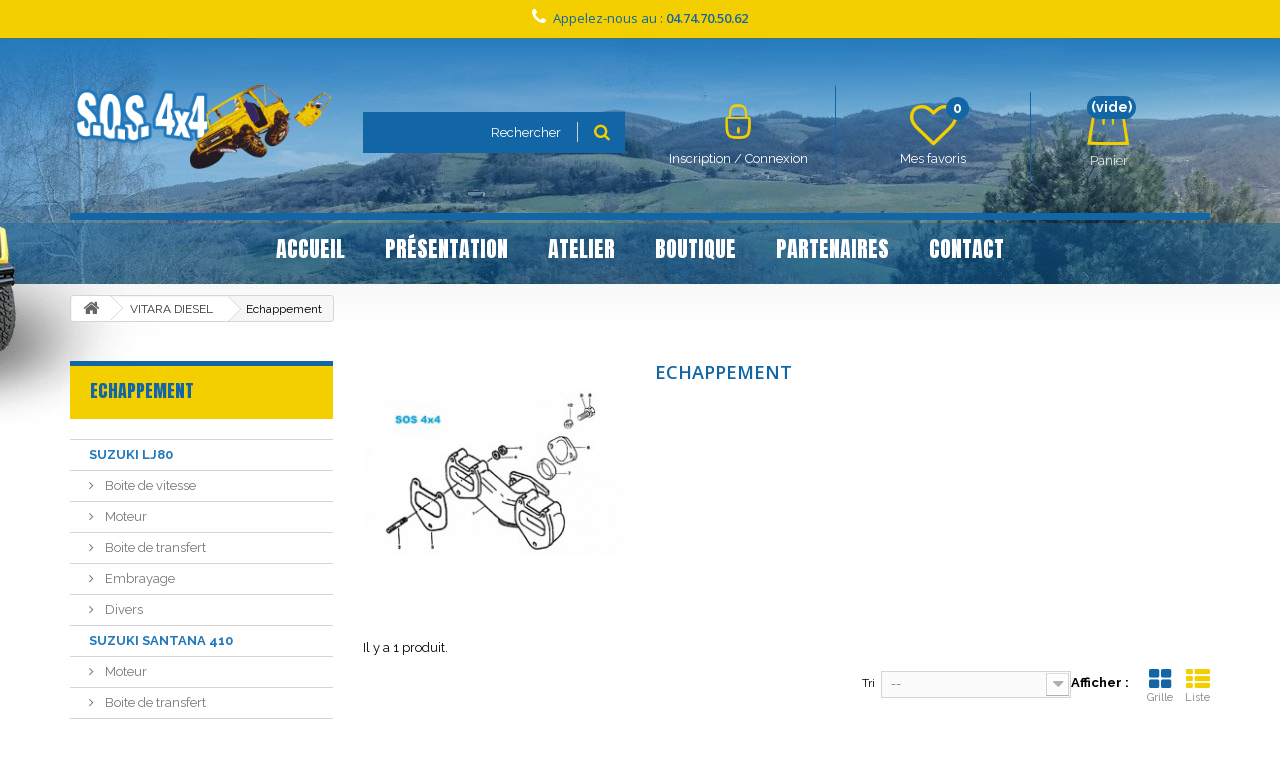

--- FILE ---
content_type: text/html; charset=utf-8
request_url: https://www.sos4x4.com/152-echappement
body_size: 8027
content:
<!DOCTYPE HTML><!--[if lt IE 7]><html class="no-js lt-ie9 lt-ie8 lt-ie7" lang="fr-fr"><![endif]--><!--[if IE 7]><html class="no-js lt-ie9 lt-ie8 ie7" lang="fr-fr"><![endif]--><!--[if IE 8]><html class="no-js lt-ie9 ie8" lang="fr-fr"><![endif]--><!--[if gt IE 8]><html class="no-js ie9" lang="fr-fr"><![endif]--><html lang="fr-fr"><head><meta charset="utf-8" /><title>Echappement - SOS 4x4</title><meta name="generator" content="PrestaShop" /><meta name="robots" content="index,follow" /><meta name="viewport" content="width=device-width, minimum-scale=0.25, maximum-scale=1.6, initial-scale=1.0" /><meta name="apple-mobile-web-app-capable" content="yes" /><link rel="icon" type="image/vnd.microsoft.icon" href="/img/favicon.ico?1553787728" /><link rel="shortcut icon" type="image/x-icon" href="/img/favicon.ico?1553787728" /><link rel="stylesheet" href="/themes/sos4x4.com_V5/css/global.css" type="text/css" media="all" /><link rel="stylesheet" href="/themes/sos4x4.com_V5/css/autoload/bootstrap-select.min.css" type="text/css" media="all" /><link rel="stylesheet" href="/themes/sos4x4.com_V5/css/autoload/core.css" type="text/css" media="all" /><link rel="stylesheet" href="/themes/sos4x4.com_V5/css/autoload/highdpi.css" type="text/css" media="all" /><link rel="stylesheet" href="/themes/sos4x4.com_V5/css/autoload/pushy.css" type="text/css" media="all" /><link rel="stylesheet" href="/themes/sos4x4.com_V5/css/autoload/responsive-tables.css" type="text/css" media="all" /><link rel="stylesheet" href="/themes/sos4x4.com_V5/css/autoload/slicknav.css" type="text/css" media="all" /><link rel="stylesheet" href="/themes/sos4x4.com_V5/css/autoload/theme.css" type="text/css" media="all" /><link rel="stylesheet" href="/themes/sos4x4.com_V5/css/autoload/uniform.default.css" type="text/css" media="all" /><link rel="stylesheet" href="/js/jquery/plugins/fancybox/jquery.fancybox.css" type="text/css" media="all" /><link rel="stylesheet" href="/themes/sos4x4.com_V5/css/product_list.css" type="text/css" media="all" /><link rel="stylesheet" href="/themes/sos4x4.com_V5/css/category.css" type="text/css" media="all" /><link rel="stylesheet" href="/themes/sos4x4.com_V5/css/scenes.css" type="text/css" media="all" /><link rel="stylesheet" href="/themes/sos4x4.com_V5/css/modules/blockcart/blockcart.css" type="text/css" media="all" /><link rel="stylesheet" href="/js/jquery/plugins/bxslider/jquery.bxslider.css" type="text/css" media="all" /><link rel="stylesheet" href="/themes/sos4x4.com_V5/css/modules/blockcategories/blockcategories.css" type="text/css" media="all" /><link rel="stylesheet" href="/themes/sos4x4.com_V5/css/modules/blocklanguages/blocklanguages.css" type="text/css" media="all" /><link rel="stylesheet" href="/themes/sos4x4.com_V5/css/modules/blockmyaccountfooter/blockmyaccount.css" type="text/css" media="all" /><link rel="stylesheet" href="/themes/sos4x4.com_V5/css/modules/blocknewproducts/blocknewproducts.css" type="text/css" media="all" /><link rel="stylesheet" href="/themes/sos4x4.com_V5/css/modules/blocksearch/blocksearch.css" type="text/css" media="all" /><link rel="stylesheet" href="/js/jquery/plugins/autocomplete/jquery.autocomplete.css" type="text/css" media="all" /><link rel="stylesheet" href="/themes/sos4x4.com_V5/css/modules/blockspecials/blockspecials.css" type="text/css" media="all" /><link rel="stylesheet" href="/themes/sos4x4.com_V5/css/modules/blocktags/blocktags.css" type="text/css" media="all" /><link rel="stylesheet" href="/themes/sos4x4.com_V5/css/modules/blocktopmenu/css/blocktopmenu.css" type="text/css" media="all" /><link rel="stylesheet" href="/themes/sos4x4.com_V5/css/modules/blocktopmenu/css/superfish-modified.css" type="text/css" media="all" /><link rel="stylesheet" href="/themes/sos4x4.com_V5/css/modules/blockpermanentlinks/blockpermanentlinks.css" type="text/css" media="all" /><link rel="stylesheet" href="/js/jquery/plugins/growl/jquery.growl.css" type="text/css" media="all" /><link rel="stylesheet" href="/themes/sos4x4.com_V5/css/modules/blockcontact/blockcontact.css" type="text/css" media="all" /><link rel="stylesheet" href="/modules/themeblockshome/css/hooks.css" type="text/css" media="all" /><link rel="stylesheet" href="/modules/blockuserinfowishlist/blockuserinfowishlist.css" type="text/css" media="all" /><link rel="stylesheet" href="/themes/sos4x4.com_V5/css/modules/blockwishlist/blockwishlist.css" type="text/css" media="all" /><script type="text/javascript">var CUSTOMIZE_TEXTFIELD = 1;
var FancyboxI18nClose = 'Fermer';
var FancyboxI18nNext = 'Suivant';
var FancyboxI18nPrev = 'Pr&eacute;c&eacute;dent';
var added_to_wishlist = 'Le produit a été ajouté à votre liste.';
var ajax_allowed = true;
var ajaxsearch = true;
var baseDir = 'https://www.sos4x4.com/';
var baseUri = 'https://www.sos4x4.com/';
var blocksearch_type = 'top';
var comparator_max_item = 0;
var comparedProductsIds = [];
var contentOnly = false;
var currency = {"id":1,"name":"Euro","iso_code":"EUR","iso_code_num":"978","sign":"\u20ac","blank":"1","conversion_rate":"1.000000","deleted":"0","format":"2","decimals":"1","active":"1","prefix":"","suffix":" \u20ac","id_shop_list":null,"force_id":false};
var currencyBlank = 1;
var currencyFormat = 2;
var currencyRate = 1;
var currencySign = '€';
var customizationIdMessage = 'Personnalisation';
var delete_txt = 'Supprimer';
var displayList = false;
var freeProductTranslation = 'Offert !';
var freeShippingTranslation = 'Livraison gratuite !';
var generated_date = 1769093255;
var hasDeliveryAddress = false;
var highDPI = false;
var id_lang = 1;
var img_dir = 'https://www.sos4x4.com/themes/sos4x4.com_V5/img/';
var instantsearch = false;
var isGuest = 0;
var isLogged = 0;
var isMobile = false;
var loggin_required = 'Vous devez être connecté pour gérer votre liste d\'envies.';
var max_item = 'Vous ne pouvez pas ajouter plus de 0 produit(s) dans le comparateur.';
var min_item = 'Veuillez choisir au moins 1 produit.';
var mywishlist_url = 'https://www.sos4x4.com/module/blockwishlist/mywishlist';
var page_name = 'category';
var priceDisplayMethod = 0;
var priceDisplayPrecision = 2;
var quickView = true;
var removingLinkText = 'supprimer cet article du panier';
var request = 'https://www.sos4x4.com/152-echappement';
var roundMode = 2;
var search_url = 'https://www.sos4x4.com/recherche';
var static_token = '7835ab993edcede2f402459f69231b21';
var toBeDetermined = 'À définir';
var token = 'ed88cecabb9c11f97302e5bd8408866a';
var usingSecureMode = true;
var wishlistProductsIds = false;</script> <script type="text/javascript" src="/js/jquery/jquery-1.11.0.min.js"></script> <script type="text/javascript" src="/js/jquery/jquery-migrate-1.2.1.min.js"></script> <script type="text/javascript" src="/js/jquery/plugins/jquery.easing.js"></script> <script type="text/javascript" src="/js/tools.js"></script> <script type="text/javascript" src="/themes/sos4x4.com_V5/js/global.js"></script> <script type="text/javascript" src="/themes/sos4x4.com_V5/js/autoload/10-bootstrap.min.js"></script> <script type="text/javascript" src="/themes/sos4x4.com_V5/js/autoload/15-jquery.total-storage.min.js"></script> <script type="text/javascript" src="/themes/sos4x4.com_V5/js/autoload/15-jquery.uniform-modified.js"></script> <script type="text/javascript" src="/themes/sos4x4.com_V5/js/autoload/16-bootstrap-select.min.js"></script> <script type="text/javascript" src="/themes/sos4x4.com_V5/js/autoload/17-jquery.slicknav.js"></script> <script type="text/javascript" src="/js/jquery/plugins/fancybox/jquery.fancybox.js"></script> <script type="text/javascript" src="/themes/sos4x4.com_V5/js/category.js"></script> <script type="text/javascript" src="/themes/sos4x4.com_V5/js/modules/blockcart/ajax-cart.js"></script> <script type="text/javascript" src="/js/jquery/plugins/jquery.scrollTo.js"></script> <script type="text/javascript" src="/js/jquery/plugins/jquery.serialScroll.js"></script> <script type="text/javascript" src="/js/jquery/plugins/bxslider/jquery.bxslider.js"></script> <script type="text/javascript" src="/themes/sos4x4.com_V5/js/tools/treeManagement.js"></script> <script type="text/javascript" src="/js/jquery/plugins/autocomplete/jquery.autocomplete.js"></script> <script type="text/javascript" src="/themes/sos4x4.com_V5/js/modules/blocksearch/blocksearch.js"></script> <script type="text/javascript" src="/themes/sos4x4.com_V5/js/modules/blocktopmenu/js/hoverIntent.js"></script> <script type="text/javascript" src="/themes/sos4x4.com_V5/js/modules/blocktopmenu/js/superfish-modified.js"></script> <script type="text/javascript" src="/themes/sos4x4.com_V5/js/modules/blocktopmenu/js/blocktopmenu.js"></script> <script type="text/javascript" src="/js/jquery/plugins/growl/jquery.growl.js"></script> <script type="text/javascript" src="/themes/sos4x4.com_V5/js/modules/blockwishlist/js/ajax-wishlist.js"></script> <script type="text/javascript" src="/modules/ganalytics/views/js/GoogleAnalyticActionLib.js"></script> <script type="text/javascript">(window.gaDevIds=window.gaDevIds||[]).push('d6YPbH');
				(function(i,s,o,g,r,a,m){i['GoogleAnalyticsObject']=r;i[r]=i[r]||function(){
				(i[r].q=i[r].q||[]).push(arguments)},i[r].l=1*new Date();a=s.createElement(o),
				m=s.getElementsByTagName(o)[0];a.async=1;a.src=g;m.parentNode.insertBefore(a,m)
				})(window,document,'script','//www.google-analytics.com/analytics.js','ga');
				ga('create', 'G-YQRYWB22YP', 'auto');
				ga('require', 'ec');</script> <link href="https://fonts.googleapis.com/css?family=Anton" rel="stylesheet" type="text/css" media="all" ><link rel="stylesheet" href="https://fonts.googleapis.com/css?family=Open+Sans:300,400,600&amp;subset=latin,latin-ext" type="text/css" media="all" /><link href="https://fonts.googleapis.com/css?family=Raleway:100,100i,200,200i,300,300i,400,400i,500,500i,600,600i,700,700i,800,800i,900,900i" rel="stylesheet"><!--[if IE 8]> <script src="https://oss.maxcdn.com/libs/html5shiv/3.7.0/html5shiv.js"></script> <script src="https://oss.maxcdn.com/libs/respond.js/1.3.0/respond.min.js"></script> <![endif]--></head><body id="category" class="category category-152 category-echappement show-left-column hide-right-column lang_fr"><div id="page"><div class="header-container"><header id="header"><div class="nav"><div class="container"><div class="row"> <nav><div class="mb_shop_hours col-sm-7"></div><span class="shop-phone col-sm-5"> <i class="icon-phone"></i>Appelez-nous au : <strong><a href="tel:04.74.70.50.62">04.74.70.50.62</a></strong> </span></nav></div></div></div><div class="mb_header_container"><div class="container"><div class="row"><div id="header_menu"></div><div id="header_logo" class="col-xs-3 col-sm-3"><a href="https://www.sos4x4.com/" title="SOS 4x4"><img class="logo img-responsive" src="https://www.sos4x4.com/img/pavi-logo-1522932837.jpg" alt="SOS 4x4" width="320" height="102"/><span class="mb_shop_name">SOS 4x4</span></a></div><div id="search_block_top" class="col-xs-12 col-sm-6 col-lg-3"><form id="searchbox" method="get" action="//www.sos4x4.com/recherche" > <input type="hidden" name="controller" value="search" /> <input type="hidden" name="orderby" value="position" /> <input type="hidden" name="orderway" value="desc" /> <input class="search_query form-control" type="text" id="search_query_top" name="search_query" placeholder="Rechercher" value="" /> <button type="submit" name="submit_search" class="btn btn-default button-search"> <span>Rechercher</span> </button> <a href="//www.sos4x4.com/recherche" title="Advanced search" class="mb_search_link">Advanced search</a></form></div><div id="header_user" class="col-xs-4 col-sm-8 col-md-6 col-lg-4 "><div class="row" id="header_user_info"><div class="col-xs-6 col-sm-6 col-md-6 col-lg-6 header_user_info_first"> <a class="mb_account_link_top" href="https://www.sos4x4.com/mon-compte" title="Log in to your customer account" rel="nofollow"><i class="icomoona-ic-seconnecter"></i><span>Inscription / Connexion</span></a></div><div class="col-xs-6 col-sm-6 col-md-6 col-lg-6 header_user_info_second"> <a class="mb_favorites_link_top" href="https://www.sos4x4.com/module/blockwishlist/mywishlist" title="My wishlists" ><i class="icon-heart-empty"><span class="mb_favorites_number">0</span></i><span>Mes favoris</span></a></div></div></div><div class="col-sm-4 col-md-4 col-lg-2 clearfix " id="shopping_cart_wrapper"><div class="shopping_cart"> <a href="https://www.sos4x4.com/commande" title="Voir mon panier" rel="nofollow"> <b>Panier</b> <span class="ajax_cart_quantity unvisible">0</span> <span class="ajax_cart_product_txt unvisible">Produit</span> <span class="ajax_cart_product_txt_s unvisible">Produits</span> <span class="ajax_cart_total unvisible"> </span> <span class="ajax_cart_no_product">(vide)</span> </a><div class="cart_block block exclusive"><div class="block_content"><div class="cart_block_list"><p class="cart_block_no_products"> Aucun produit</p><div class="cart-prices"><div class="cart-prices-line first-line"> <span class="price cart_block_shipping_cost ajax_cart_shipping_cost unvisible"> À définir </span> <span class="unvisible"> Livraison </span></div><div class="cart-prices-line last-line"> <span class="price cart_block_total ajax_block_cart_total">0,00 €</span> <span>Total</span></div></div><p class="cart-buttons"> <a id="button_order_cart" class="btn btn-default button button-small" href="https://www.sos4x4.com/commande" title="Commander" rel="nofollow"> <span> Commander<i class="icon-chevron-right right"></i> </span> </a></p></div></div></div></div></div><div id="layer_cart"><div class="clearfix"><div class="layer_cart_product col-xs-12 col-md-6"> <span class="cross" title="Fermer la fenêtre"></span> <span class="title"> <i class="icon-check"></i>Produit ajouté au panier avec succès </span><div class="product-image-container layer_cart_img"></div><div class="layer_cart_product_info"> <span id="layer_cart_product_title" class="product-name"></span> <span id="layer_cart_product_attributes"></span><div> <strong class="dark">Quantité</strong> <span id="layer_cart_product_quantity"></span></div><div> <strong class="dark">Total</strong> <span id="layer_cart_product_price"></span></div></div></div><div class="layer_cart_cart col-xs-12 col-md-6"> <span class="title"> <span class="ajax_cart_product_txt_s unvisible"> Il y a <span class="ajax_cart_quantity">0</span> produits dans votre panier. </span> <span class="ajax_cart_product_txt "> Il y a 1 produit dans votre panier. </span> </span><div class="layer_cart_row"> <strong class="dark"> Total produits </strong> <span class="ajax_block_products_total"> </span></div><div class="layer_cart_row"> <strong class="dark unvisible"> Frais de port&nbsp; </strong> <span class="ajax_cart_shipping_cost unvisible"> À définir </span></div><div class="layer_cart_row"> <strong class="dark"> Total </strong> <span class="ajax_block_cart_total"> </span></div><div class="button-container"> <span class="continue btn btn-default button exclusive-medium" title="Continuer mes achats"> <span> <i class="icon-chevron-left left"></i>Continuer mes achats </span> </span> <a class="btn btn-default button button-medium" href="https://www.sos4x4.com/commande" title="Commander" rel="nofollow"> <span> Commander<i class="icon-chevron-right right"></i> </span> </a></div></div></div><div class="crossseling"></div></div><div class="layer_cart_overlay"></div><div id="block_top_menu" class="sf-contener clearfix col-lg-12"><div class="cat-title">Menu</div><ul class="sf-menu clearfix menu-content"><li><a href="/" title="Accueil">Accueil</a></li><li><a href="https://www.sos4x4.com/content/13-presentation" title="Pr&eacute;sentation">Pr&eacute;sentation</a></li><li><a href="https://www.sos4x4.com/content/9-atelier" title="Atelier">Atelier</a></li><li><a href="/2-boutique" title="Boutique">Boutique</a></li><li><a href="https://www.sos4x4.com/content/8-partenaires" title="Partenaires">Partenaires</a></li><li><a href="/nous-contacter" title="Contact">Contact</a></li></ul></div></div></div></div></header></div><div class="columns-container"><div id="columns" class="container"><div class="breadcrumb clearfix"> <a class="home" href="https://www.sos4x4.com/" title="retour &agrave; Accueil"><i class="icon-home"></i></a> <span class="navigation-pipe">&gt;</span> <span class="navigation_page"><span itemscope itemtype="http://data-vocabulary.org/Breadcrumb"><a itemprop="url" href="https://www.sos4x4.com/24-vitara-diesel" title="VITARA DIESEL" ><span itemprop="title">VITARA DIESEL</span></a></span><span class="navigation-pipe">></span>Echappement</span></div><div id="slider_row" class="row"></div><div class="row"><div id="left_column" class="column col-xs-12 col-sm-3"><div id="categories_block_left" class="block"><h2 class="title_block"> Echappement</h2><div class="block_content"><ul class="tree dhtml"><li > <a href="https://www.sos4x4.com/3-suzuki-lj80" title=""> SUZUKI LJ80 </a><ul><li > <a href="https://www.sos4x4.com/12-boite-de-vitesse" title=""> Boite de vitesse </a></li><li > <a href="https://www.sos4x4.com/13-moteur" title=""> Moteur </a></li><li > <a href="https://www.sos4x4.com/27-boite-de-transfert" title=""> Boite de transfert </a></li><li > <a href="https://www.sos4x4.com/171-embrayage" title=""> Embrayage </a></li><li class="last"> <a href="https://www.sos4x4.com/29-divers" title=""> Divers </a></li></ul></li><li > <a href="https://www.sos4x4.com/16-suzuki-santana-410" title=""> SUZUKI SANTANA 410 </a><ul><li > <a href="https://www.sos4x4.com/28-moteur" title=""> Moteur </a></li><li > <a href="https://www.sos4x4.com/30-boite-de-transfert" title=""> Boite de transfert </a></li><li > <a href="https://www.sos4x4.com/31-boite-de-vitesse" title=""> Boite de vitesse </a></li><li > <a href="https://www.sos4x4.com/32-transmission" title=""> Transmission </a></li><li > <a href="https://www.sos4x4.com/33-suspension" title=""> Suspension </a></li><li > <a href="https://www.sos4x4.com/34-freinage" title=""> Freinage </a></li><li > <a href="https://www.sos4x4.com/35-filtration" title=""> Filtration </a></li><li > <a href="https://www.sos4x4.com/36-refroidissement" title=""> Refroidissement </a></li><li > <a href="https://www.sos4x4.com/37-carrosserie" title=""> Carrosserie </a></li><li > <a href="https://www.sos4x4.com/38-direction" title=""> Direction </a></li><li > <a href="https://www.sos4x4.com/39-echappement" title=""> Echappement </a></li><li > <a href="https://www.sos4x4.com/40-embrayage" title=""> Embrayage </a></li><li > <a href="https://www.sos4x4.com/41-eclairage" title=""> Eclairage </a></li><li class="last"> <a href="https://www.sos4x4.com/44-divers" title=""> Divers </a></li></ul></li><li > <a href="https://www.sos4x4.com/19-suzuki-santana-413" title=""> SUZUKI SANTANA 413 </a><ul><li > <a href="https://www.sos4x4.com/42-moteur" title=""> Moteur </a></li><li > <a href="https://www.sos4x4.com/43-boite-de-vitesse" title=""> Boite de vitesse </a></li><li > <a href="https://www.sos4x4.com/45-boite-de-transfert" title=""> Boite de transfert </a></li><li > <a href="https://www.sos4x4.com/46-transmission" title=""> Transmission </a></li><li > <a href="https://www.sos4x4.com/47-suspension" title=""> Suspension </a></li><li > <a href="https://www.sos4x4.com/48-freinage" title=""> Freinage </a></li><li > <a href="https://www.sos4x4.com/49-filtration" title=""> Filtration </a></li><li > <a href="https://www.sos4x4.com/50-refroidissement" title=""> Refroidissement </a></li><li > <a href="https://www.sos4x4.com/51-carrosserie" title=""> Carrosserie </a></li><li > <a href="https://www.sos4x4.com/52-direction" title=""> Direction </a></li><li > <a href="https://www.sos4x4.com/53-echappement" title=""> Echappement </a></li><li > <a href="https://www.sos4x4.com/54-embrayage" title=""> Embrayage </a></li><li > <a href="https://www.sos4x4.com/55-eclairage" title=""> Eclairage </a></li><li class="last"> <a href="https://www.sos4x4.com/56-divers" title=""> Divers </a></li></ul></li><li > <a href="https://www.sos4x4.com/5-samurai-essence" title=""> SAMURAI ESSENCE </a><ul><li > <a href="https://www.sos4x4.com/57-moteur" title=""> Moteur </a></li><li > <a href="https://www.sos4x4.com/58-boite-de-vitesse" title=""> Boite de vitesse </a></li><li > <a href="https://www.sos4x4.com/59-boite-de-transfert" title=""> Boite de transfert </a></li><li > <a href="https://www.sos4x4.com/60-transmission" title=""> Transmission </a></li><li > <a href="https://www.sos4x4.com/61-suspension" title=""> Suspension </a></li><li > <a href="https://www.sos4x4.com/62-freinage" title=""> Freinage </a></li><li > <a href="https://www.sos4x4.com/63-filtration" title=""> Filtration </a></li><li > <a href="https://www.sos4x4.com/64-refroidissement" title=""> Refroidissement </a></li><li > <a href="https://www.sos4x4.com/65-carrosserie" title=""> Carrosserie </a></li><li > <a href="https://www.sos4x4.com/66-direction" title=""> Direction </a></li><li > <a href="https://www.sos4x4.com/67-echappement" title=""> Echappement </a></li><li > <a href="https://www.sos4x4.com/68-embrayage" title=""> Embrayage </a></li><li > <a href="https://www.sos4x4.com/69-eclairage" title=""> Eclairage </a></li><li class="last"> <a href="https://www.sos4x4.com/70-divers" title=""> Divers </a></li></ul></li><li > <a href="https://www.sos4x4.com/14-samurai-td" title=""> SAMURAI TD </a><ul><li > <a href="https://www.sos4x4.com/71-moteur" title=""> Moteur </a></li><li > <a href="https://www.sos4x4.com/72-boite-de-vitesse" title=""> Boite de vitesse </a></li><li > <a href="https://www.sos4x4.com/73-boite-de-transfert" title=""> Boite de transfert </a></li><li > <a href="https://www.sos4x4.com/74-transmission" title=""> Transmission </a></li><li > <a href="https://www.sos4x4.com/75-suspension" title=""> Suspension </a></li><li > <a href="https://www.sos4x4.com/76-freinage" title=""> Freinage </a></li><li > <a href="https://www.sos4x4.com/77-filtration" title=""> Filtration </a></li><li > <a href="https://www.sos4x4.com/78-refroidissement" title=""> Refroidissement </a></li><li > <a href="https://www.sos4x4.com/79-carrosserie" title=""> Carrosserie </a></li><li > <a href="https://www.sos4x4.com/80-direction" title=""> Direction </a></li><li > <a href="https://www.sos4x4.com/81-echappement" title=""> Echappement </a></li><li > <a href="https://www.sos4x4.com/82-embrayage" title=""> Embrayage </a></li><li > <a href="https://www.sos4x4.com/83-eclairage" title=""> Eclairage </a></li><li class="last"> <a href="https://www.sos4x4.com/84-divers" title=""> Divers </a></li></ul></li><li > <a href="https://www.sos4x4.com/20-samurai-diesel" title=""> SAMURAI DIESEL </a><ul><li > <a href="https://www.sos4x4.com/85-moteur" title=""> Moteur </a></li><li > <a href="https://www.sos4x4.com/86-boite-de-vitesse" title=""> Boite de vitesse </a></li><li > <a href="https://www.sos4x4.com/87-boite-de-transfert" title=""> Boite de transfert </a></li><li > <a href="https://www.sos4x4.com/88-transmission" title=""> Transmission </a></li><li > <a href="https://www.sos4x4.com/89-suspension" title=""> Suspension </a></li><li > <a href="https://www.sos4x4.com/90-freinage" title=""> Freinage </a></li><li > <a href="https://www.sos4x4.com/91-filtration" title=""> Filtration </a></li><li > <a href="https://www.sos4x4.com/92-refroidissement" title=""> Refroidissement </a></li><li > <a href="https://www.sos4x4.com/93-carrosserie" title=""> Carrosserie </a></li><li > <a href="https://www.sos4x4.com/94-direction" title=""> Direction </a></li><li > <a href="https://www.sos4x4.com/95-echappement" title=""> Echappement </a></li><li > <a href="https://www.sos4x4.com/96-embrayage" title=""> Embrayage </a></li><li > <a href="https://www.sos4x4.com/97-eclairage" title=""> Eclairage </a></li><li class="last"> <a href="https://www.sos4x4.com/98-divers" title=""> Divers </a></li></ul></li><li > <a href="https://www.sos4x4.com/21-jimny-essence" title=""> JIMNY ESSENCE </a><ul><li > <a href="https://www.sos4x4.com/100-moteur" title=""> Moteur </a></li><li > <a href="https://www.sos4x4.com/101-boite-de-transfert" title=""> Boite de transfert </a></li><li > <a href="https://www.sos4x4.com/102-boite-de-vitesse" title=""> Boite de vitesse </a></li><li > <a href="https://www.sos4x4.com/103-suspension" title=""> Suspension </a></li><li > <a href="https://www.sos4x4.com/104-freinage" title=""> Freinage </a></li><li > <a href="https://www.sos4x4.com/105-transmission" title=""> Transmission </a></li><li > <a href="https://www.sos4x4.com/106-refroidissement" title=""> Refroidissement </a></li><li > <a href="https://www.sos4x4.com/107-filtration" title=""> Filtration </a></li><li > <a href="https://www.sos4x4.com/108-carrosserie" title=""> Carrosserie </a></li><li > <a href="https://www.sos4x4.com/109-direction" title=""> Direction </a></li><li > <a href="https://www.sos4x4.com/110-echappement" title=""> Echappement </a></li><li > <a href="https://www.sos4x4.com/111-embrayage" title=""> Embrayage </a></li><li > <a href="https://www.sos4x4.com/112-eclairage" title=""> Eclairage </a></li><li class="last"> <a href="https://www.sos4x4.com/113-divers" title=""> Divers </a></li></ul></li><li > <a href="https://www.sos4x4.com/22-jimny-diesel" title=""> JIMNY DIESEL </a><ul><li > <a href="https://www.sos4x4.com/99-moteur" title=""> Moteur </a></li><li > <a href="https://www.sos4x4.com/114-boite-de-vitesse" title=""> Boite de vitesse </a></li><li > <a href="https://www.sos4x4.com/115-boite-de-transfert" title=""> Boite de transfert </a></li><li > <a href="https://www.sos4x4.com/116-transmission" title=""> Transmission </a></li><li > <a href="https://www.sos4x4.com/117-suspension" title=""> Suspension </a></li><li > <a href="https://www.sos4x4.com/118-freinage" title=""> Freinage </a></li><li > <a href="https://www.sos4x4.com/119-refroidissement" title=""> Refroidissement </a></li><li > <a href="https://www.sos4x4.com/120-carrosserie" title=""> Carrosserie </a></li><li > <a href="https://www.sos4x4.com/121-direction" title=""> Direction </a></li><li > <a href="https://www.sos4x4.com/122-echappement" title=""> Echappement </a></li><li > <a href="https://www.sos4x4.com/123-embrayage" title=""> Embrayage </a></li><li > <a href="https://www.sos4x4.com/124-eclairage" title=""> Eclairage </a></li><li > <a href="https://www.sos4x4.com/126-filtration" title=""> Filtration </a></li><li class="last"> <a href="https://www.sos4x4.com/125-divers" title=""> Divers </a></li></ul></li><li > <a href="https://www.sos4x4.com/23-vitara-essence" title=""> VITARA ESSENCE </a><ul><li > <a href="https://www.sos4x4.com/127-moteur" title=""> Moteur </a></li><li > <a href="https://www.sos4x4.com/128-boite-de-vitesse" title=""> Boite de vitesse </a></li><li > <a href="https://www.sos4x4.com/129-boite-de-transfert" title=""> Boite de transfert </a></li><li > <a href="https://www.sos4x4.com/130-transmission" title=""> Transmission </a></li><li > <a href="https://www.sos4x4.com/131-suspension" title=""> Suspension </a></li><li > <a href="https://www.sos4x4.com/132-freinage" title=""> Freinage </a></li><li > <a href="https://www.sos4x4.com/133-filtration" title=""> Filtration </a></li><li > <a href="https://www.sos4x4.com/134-refroidissement" title=""> Refroidissement </a></li><li > <a href="https://www.sos4x4.com/135-carrosserie" title=""> Carrosserie </a></li><li > <a href="https://www.sos4x4.com/136-direction" title=""> Direction </a></li><li > <a href="https://www.sos4x4.com/137-echappement" title=""> Echappement </a></li><li > <a href="https://www.sos4x4.com/138-embrayage" title=""> Embrayage </a></li><li > <a href="https://www.sos4x4.com/139-eclairage" title=""> Eclairage </a></li><li class="last"> <a href="https://www.sos4x4.com/140-divers" title=""> Divers </a></li></ul></li><li > <a href="https://www.sos4x4.com/24-vitara-diesel" title=""> VITARA DIESEL </a><ul><li > <a href="https://www.sos4x4.com/141-moteur" title=""> Moteur </a></li><li > <a href="https://www.sos4x4.com/142-boite-de-vitesse" title=""> Boite de vitesse </a></li><li > <a href="https://www.sos4x4.com/143-boite-de-transfert" title=""> Boite de transfert </a></li><li > <a href="https://www.sos4x4.com/144-transmission" title=""> Transmission </a></li><li > <a href="https://www.sos4x4.com/146-suspension" title=""> Suspension </a></li><li > <a href="https://www.sos4x4.com/147-freinage" title=""> Freinage </a></li><li > <a href="https://www.sos4x4.com/148-filtration" title=""> Filtration </a></li><li > <a href="https://www.sos4x4.com/149-refroidissement" title=""> Refroidissement </a></li><li > <a href="https://www.sos4x4.com/150-carrosserie" title=""> Carrosserie </a></li><li > <a href="https://www.sos4x4.com/151-direction" title=""> Direction </a></li><li > <a href="https://www.sos4x4.com/152-echappement" class="selected" title=""> Echappement </a></li><li > <a href="https://www.sos4x4.com/153-embrayage" title=""> Embrayage </a></li><li > <a href="https://www.sos4x4.com/154-eclairage" title=""> Eclairage </a></li><li class="last"> <a href="https://www.sos4x4.com/155-divers" title=""> Divers </a></li></ul></li><li > <a href="https://www.sos4x4.com/25-grand-vitara" title=""> GRAND VITARA </a><ul><li > <a href="https://www.sos4x4.com/156-moteur" title=""> Moteur </a></li><li > <a href="https://www.sos4x4.com/157-boite-de-vitesse" title=""> Boite de vitesse </a></li><li > <a href="https://www.sos4x4.com/158-boite-de-transfert" title=""> Boite de transfert </a></li><li > <a href="https://www.sos4x4.com/159-transmission" title=""> Transmission </a></li><li > <a href="https://www.sos4x4.com/160-suspension" title=""> Suspension </a></li><li > <a href="https://www.sos4x4.com/161-freinage" title=""> Freinage </a></li><li > <a href="https://www.sos4x4.com/162-filtration" title=""> Filtration </a></li><li > <a href="https://www.sos4x4.com/163-refroidissement" title=""> Refroidissement </a></li><li > <a href="https://www.sos4x4.com/164-carrosserie" title=""> Carrosserie </a></li><li > <a href="https://www.sos4x4.com/165-direction" title=""> Direction </a></li><li > <a href="https://www.sos4x4.com/167-embrayage" title=""> Embrayage </a></li><li > <a href="https://www.sos4x4.com/168-eclairage" title=""> Eclairage </a></li><li > <a href="https://www.sos4x4.com/170-echappement" title=""> Echappement </a></li><li class="last"> <a href="https://www.sos4x4.com/169-divers" title=""> Divers </a></li></ul></li><li > <a href="https://www.sos4x4.com/26-divers" title=""> DIVERS </a></li><li > <a href="https://www.sos4x4.com/172-occasions" title=""> Occasions </a></li><li class="last"> <a href="https://www.sos4x4.com/173-durite-de-frein-de-frein-male-femelle" title="Durite frein arrière Vitara&nbsp;"> Durite de frein de frein male / femelle </a></li></ul></div></div></div><div id="center_column" class="center_column col-xs-12 col-sm-9"> <script type="text/javascript">$(document).ready(function() {

		  $('.zoom-image').hover(function() {

	      $(this).siblings('.zoom-image').css('z-index', 10);

	      $(this).css('z-index', 99);

		  })

		})



		/*$('.gallery-images img.visible').elevateZoom({

			zoomType : 'lens',

			lensShape : 'round',

			lensSize : 200

		});*/



		$('.thumb-link').on('click', function(event){

			event.preventDefault();



			//$('.gallery-images img.visible').removeData('elevateZoom');



			var currentImage = $(this).data('imageIndex');

			$('.product-image').removeClass('visible');

			$('.product-image#image-' + currentImage).addClass('visible');



			/*$('.gallery-images img.visible').elevateZoom({

				zoomType : 'lens',

				lensShape : 'round',

				lensSize : 200

			});*/

		});</script> <div class="content_scene_cat"><div class="row"><div class="col-sm-4"><div class="content_scene_cat_bg"><div class="img_cat_desc" style="min-height:270px;"> <img class="zoom-image" src="https://www.sos4x4.com/c/152-category_default/echappement.jpg" /></div></div></div><div class="col-sm-8"><h1 class="page-heading product-listing"><span class="cat-name">Echappement&nbsp;</span></h1></div></div></div><span class="heading-counter">Il y a 1 produit.</span><div class="content_sortPagiBar clearfix"><div class="sortPagiBar clearfix"><ul class="display hidden-xs"><li class="display-title">Afficher :</li><li id="grid"><a rel="nofollow" href="#" title="Grille"><i class="icon-th-large"></i>Grille</a></li><li id="list"><a rel="nofollow" href="#" title="Liste"><i class="icon-th-list"></i>Liste</a></li></ul><form id="productsSortForm" action="https://www.sos4x4.com/152-echappement" class="productsSortForm"><div class="select selector1"> <label for="selectProductSort">Tri</label> <select id="selectProductSort" class="selectProductSort form-control"><option value="position:asc" selected="selected">--</option><option value="price:asc">Le moins cher</option><option value="price:desc">Le plus cher</option><option value="name:asc">De A &agrave; Z</option><option value="name:desc">De Z &agrave; A</option><option value="quantity:desc">En Stock</option><option value="reference:asc">R&eacute;f&eacute;rence : croissante</option><option value="reference:desc">R&eacute;f&eacute;rence : d&eacute;croissante</option> </select></div></form></div><div class="top-pagination-content clearfix"><div id="pagination" class="pagination clearfix"></div></div></div><ul class="product_list grid row"><li class="zoomIn ajax_block_product col-xs-12 col-sm-6 col-md-4 first-in-line last-line first-item-of-tablet-line first-item-of-mobile-line last-mobile-line"><div class="product-container" itemscope itemtype="https://schema.org/Product"><div class="left-block"><div class="product-image-container"> <a class="product_img_link" href="https://www.sos4x4.com/echappement/367-echappement.html" title="ECHAPPEMENT" itemprop="url"> <img class="replace-2x img-responsive" src="https://www.sos4x4.com/864-home_default/echappement.jpg" alt="ECHAPPEMENT" title="ECHAPPEMENT" width="270" height="346" itemprop="image" /> </a><div class="quick-view-wrapper-mobile"> <a class="quick-view-mobile" href="https://www.sos4x4.com/echappement/367-echappement.html" rel="https://www.sos4x4.com/echappement/367-echappement.html"> <i class="icon-eye-open"></i> </a></div> <a class="quick-view" href="https://www.sos4x4.com/echappement/367-echappement.html" rel="https://www.sos4x4.com/echappement/367-echappement.html"> <span>Aper&ccedil;u rapide</span> </a><div class="content_price" itemprop="offers" itemscope itemtype="https://schema.org/Offer"><div class="button-container"> <span class="ajax_add_to_cart_button otl_add_to_cart disabled"> <i><i class="icomoon-shopping-bag"></i></i> <span>Ajouter au panier</span> </span> <a class="otl_product_list_lnk wishlist addToWishlist wishlistProd_367" href="#" rel="367" onclick="WishlistCartIndex('wishlist_block_list', 'add', '367', false, 1); return false;" title="Ajouter à ma liste d'envies"> <span rel="5"><i><i class="icon icon-heart"></i></i></span> </a> <a class="otl_product_list_lnk otl_lnk_view" href="https://www.sos4x4.com/echappement/367-echappement.html" title="View"> <span><i class="icon-search"></i></span> </a></div></div></div></div><div class="right-block"><h5 itemprop="name"> <a class="product-name" href="https://www.sos4x4.com/echappement/367-echappement.html" title="ECHAPPEMENT" itemprop="url" > ECHAPPEMENT </a></h5><p class="product-desc" itemprop="description"> ECHAPPEMENT VITARA ESSENCE OU DIESEL</p><div class="content_price otl_content_price"> <span class="price product-price"> 0,00 € </span></div><div class="color-list-container"></div><div class="product-flags"></div> <span class="availability"> <span class="label-danger"> Rupture de stock </span> </span></div></div></li></ul><div class="content_sortPagiBar"><div class="bottom-pagination-content clearfix"><div class="product-count"> <a href="#" title="Haut de page">Haut de page</a></div><div id="pagination_bottom" class="pagination clearfix"></div></div></div></div></div></div></div><div class="footer-container-top"><div id="footertop" class="container"></div></div><div class="footer-container"> <footer id="footer" class="container"><div class="row"><div id="htmlcontentblock_footer" class="col-xs-12"><ul class="htmlcontentblock-footer clearfix"><li class="htmlcontentblock-item-1 row"><div class="col-xs-12 col-sm-3 col-lg-2 mb_footer_img"> <img src="https://www.sos4x4.com/modules/themeblockshome/img/559b7425e66706c962b51ffae4799bbd9e35ee53_logo.png" class="item-img img-responsive" title="" alt="" width="239" height="73"/></div><div class="col-xs-12 col-sm-9 col-lg-10 mb_footer_text"><div class="item-html"><div class="item-html-container"><div class="demande-devis"> <br /> <a href="/nous-contacter"class="btn-layout btn-devis">Demander votre devis</a><br /></div></div></div></div></li></ul><div class="clearfix"></div></div><section class="footer-block col-xs-12 col-sm-3" id="block_various_links_footer"><h4>Informations</h4><ul class="toggle-footer"><li class="item"> <a href="https://www.sos4x4.com/nous-contacter" title="Contactez-nous"> Contactez-nous </a></li><li class="item"> <a href="https://www.sos4x4.com/content/5-paiement-securise" title="Paiement sécurisé"> Paiement sécurisé </a></li><li class="item"> <a href="https://www.sos4x4.com/content/8-partenaires" title="Partenaires"> Partenaires </a></li><li class="item"> <a href="https://www.sos4x4.com/content/9-atelier" title="Atelier"> Atelier </a></li><li class="item"> <a href="https://www.sos4x4.com/content/13-presentation" title="Présentation"> Présentation </a></li></ul> </section><section class="footer-block mb-myaccount-footer col-xs-12 col-sm-3"><h4><a href="https://www.sos4x4.com/mon-compte" title="Gérer mon compte client" rel="nofollow">Mon compte</a></h4><div class="block_content toggle-footer"><ul class="bullet"><li><a href="https://www.sos4x4.com/identite" title="Gérer mes informations personnelles" rel="nofollow">Mes informations personnelles</a></li><li><a href="https://www.sos4x4.com/historique-commandes" title="Mes commandes" rel="nofollow">Mes commandes</a></li><li><a href="https://www.sos4x4.com/adresses" title="Mes adresses" rel="nofollow">Mes adresses</a></li></ul></div> </section><div class="footer-block col-xs-12 col-sm-3"><h4>a propos</h4><div class="block_content toggle-footer"><ul class="bullet"><li><a href="/content/12-qui-sommes-nous">Qui sommes-nous ?</a></li></ul></div></div><div id="paiement_logo_block_left" class="footer-block paiement_logo_block col-xs-12 col-sm-3"><h4> <a href="https://www.sos4x4.com/content/5-paiement-securise">Payments</a></h4><div class="block_content toggle-footer"> <a href="https://www.sos4x4.com/content/5-paiement-securise"> <img class="img-responsive" src="https://www.sos4x4.com/themes/sos4x4.com_V5/img/paiement.png" alt="payment" width="166" height="50" /> </a></div></div><section id="permanent_links_footer"><ul><li class="item"> <a href="https://www.sos4x4.com/" title="Accueil"> Accueil </a></li><li class="item"> <a href="https://www.sos4x4.com/nouveaux-produits" title="Nouveaux produits"> Nouveaux produits </a></li><li class="item"> <a href="https://www.sos4x4.com/meilleures-ventes" title="Meilleures ventes"> Meilleures ventes </a></li><li class="item"> <a href="https://www.sos4x4.com/nous-contacter" title="Contactez nous"> Contactez nous </a></li><li> <a href="https://www.sos4x4.com/content/3-conditions-generales-de-vente" title="CGV"> CGV </a></li><li><a href="https://www.sos4x4.com/content/2-mentions-legales" title="Mentions légales">Mentions légales</a></li></ul> </section><section id="social_block" class="pull-right"><ul><li class="facebook"> <a class="_blank" href="http://www.facebook.com/prestashop"> <span>Facebook</span> </a></li><li class="twitter"> <a class="_blank" href="http://www.twitter.com/prestashop"> <span>Twitter</span> </a></li><li class="rss"> <a class="_blank" href="http://www.prestashop.com/blog/en/"> <span>RSS</span> </a></li><li class="google-plus"> <a class="_blank" href="https://www.google.com/+prestashop" rel="publisher"> <span>Google Plus</span> </a></li></ul><h4>Nous suivre</h4> </section><div class="clearfix"></div> <script type="text/javascript">jQuery(document).ready(function(){
						var MBG = GoogleAnalyticEnhancedECommerce;
						MBG.setCurrency('EUR');
						MBG.add({"id":"367","name":"\"ECHAPPEMENT\"","category":"\"echappement\"","brand":"","variant":"null","type":"typical","position":"0","quantity":1,"list":"category","url":"https%3A%2F%2Fwww.sos4x4.com%2Fechappement%2F367-echappement.html","price":"0.00"},'',true);MBG.addProductClick({"id":"367","name":"\"ECHAPPEMENT\"","category":"\"echappement\"","brand":"","variant":"null","type":"typical","position":"0","quantity":1,"list":"category","url":"https%3A%2F%2Fwww.sos4x4.com%2Fechappement%2F367-echappement.html","price":"0.00"});
					});</script> <script type="text/javascript">ga('send', 'pageview');</script></div><div id="marque" class="text-center"> <a href="http://www.sitti.fr" onclick="window.open(this.href); return false;" rel="nofollow"> <img src="https://www.sos4x4.com/themes/sos4x4.com_V5/img/logos/logo_sitti_blanc.png" alt="Sitti"> </a></div> </footer></div></div> <script>$(document).ready(function(){
      $('.slider-presentation').bxSlider();
    });</script>
</body></html>

--- FILE ---
content_type: text/css
request_url: https://www.sos4x4.com/themes/sos4x4.com_V5/css/global.css
body_size: 34148
content:
@import url('https://fonts.googleapis.com/css?family=Anton');





@charset "UTF-8";

html, body, div, span, applet, object, iframe,  h1, h2, h3, h4, h5, h6, p, blockquote, pre,  a, abbr, acronym, address, big, cite, code,  del, dfn, em, img, ins, kbd, q, s, samp,  small, strike, strong, sub, sup, tt, var,  b, u, i, center,  dl, dt, dd, ol, ul, li,  fieldset, form, label, legend,  table, caption, tbody, tfoot, thead, tr, th, td,  article, aside, canvas, details, embed,  figure, figcaption, footer, header, hgroup,  menu, nav, output, ruby, section, summary,  time, mark, audio, video {

	margin: 0;

	padding: 0;

	border: 0;

	font: inherit;

	font-size: 100%;

	vertical-align: baseline;

}

html {

	line-height: 1;

}

ol, ul {

	list-style: none;

}

table {

	border-collapse: collapse;

	border-spacing: 0;

}

caption, th, td {

	text-align: left;

	font-weight: normal;

	vertical-align: middle;

}

q, blockquote {

	quotes: none;

}

q:before, q:after, blockquote:before, blockquote:after {

	content: "";

	content: none;

}

a img {

	border: none;

}

article, aside, details, figcaption, figure, footer, header, hgroup, main, menu, nav, section, summary {

	display: block;

}

 @keyframes zoomIn {

 from {

 opacity: 0;

 -webkit-transform: scale3d(0.3, 0.3, 0.3);

 transform: scale3d(0.3, 0.3, 0.3);

}

 50% {

 opacity: 1;

 -webkit-transform: scale3d(1, 1, 1);

 transform: scale3d(1, 1, 1);

}

}

.zoomIn {

	-webkit-animation-name: zoomIn;

	animation-name: zoomIn;

	-webkit-animation-duration: 0.5s;

	/* Safari 4.0 - 8.0 */



	animation-duration: 0.5s;

}

/*!



 * Bootstrap v3.0.0



 *



 * Copyright 2013 Twitter, Inc



 * Licensed under the Apache License v2.0



 * http://www.apache.org/licenses/LICENSE-2.0



 *



 * Designed and built with all the love in the world by @mdo and @fat.



 */



/*! normalize.css v2.1.0 | MIT License | git.io/normalize */



article,  aside,  details,  figcaption,  figure,  footer,  header,  hgroup,  main,  nav,  section,  summary {

	display: block;

}

audio,  canvas,  video {

	display: inline-block;

}

audio:not([controls]) {

	display: none;

	height: 0;

}

 [hidden] {

 display: none;

}

html {

	font-family: sans-serif;

	-webkit-text-size-adjust: 100%;

	-ms-text-size-adjust: 100%;

}

body {

	margin: 0;

	background: #fff url("../img/bg.jpg") no-repeat center top;

}

a:focus {

	outline: thin dotted;

}

a:active,  a:hover {

	outline: 0;

}

h1 {

	font-size: 2em;

	margin: 0.67em 0;

	color: #1366a5;

}

abbr[title] {

	border-bottom: 1px dotted;

}

b,  strong {

	font-weight: bold;

}

dfn {

	font-style: italic;

}

hr {

	-moz-box-sizing: content-box;

	box-sizing: content-box;

	height: 0;

}

mark {

	background: #ff0;

	color: #000;

}

code,  kbd,  pre,  samp {

	font-family: monospace, serif;

	font-size: 1em;

}

pre {

	white-space: pre-wrap;

}

q {

	quotes: "\201C" "\201D" "\2018" "\2019";

}

small {

	font-size: 80%;

}

sub,  sup {

	font-size: 75%;

	line-height: 0;

	position: relative;

	vertical-align: baseline;

}

sup {

	top: -0.5em;

}

sub {

	bottom: -0.25em;

}

img {

	border: 0;

}

svg:not(:root) {

	overflow: hidden;

}

figure {

	margin: 0;

}

fieldset {

	border: 1px solid #c0c0c0;

	margin: 0 2px;

	padding: 0.35em 0.625em 0.75em;

}

legend {

	border: 0;

	padding: 0;

}

button,  input,  select,  textarea {

	font-family: inherit;

	font-size: 100%;

	margin: 0;

}

button,  input {

	line-height: normal;

}

button,  select {

	text-transform: none;

}

button,  html input[type="button"],  input[type="reset"],  input[type="submit"] {

	-webkit-appearance: button;

	cursor: pointer;

}

button[disabled],  html input[disabled] {

	cursor: default;

}

input[type="checkbox"],  input[type="radio"] {

	box-sizing: border-box;

	padding: 0;

}

input[type="search"] {

	-webkit-appearance: textfield;

	-moz-box-sizing: content-box;

	-webkit-box-sizing: content-box;

	box-sizing: content-box;

}

 input[type="search"]::-webkit-search-cancel-button,  input[type="search"]::-webkit-search-decoration {

 -webkit-appearance: none;

}

 button::-moz-focus-inner,  input::-moz-focus-inner {

 border: 0;

 padding: 0;

}

textarea {

	overflow: auto;

	vertical-align: top;

}

table {

	border-collapse: collapse;

	border-spacing: 0;

}

*,  *:before,  *:after {

	-webkit-box-sizing: border-box;

	-moz-box-sizing: border-box;

	box-sizing: border-box;

}

html {

	font-size: 62.5%;

	-webkit-tap-highlight-color: transparent;

}

body {

	font-family: Raleway, sans-serif;

	font-size: 13px;

	line-height: 1.42857;

	color: #000000;

	background-color: #fff;

}

input,  button,  select,  textarea {

	font-family: inherit;

	font-size: inherit;

	line-height: inherit;

}

button,  input,  select[multiple],  textarea {

	background-image: none;

}

a {

	color: #000000;

	text-decoration: none;

}

a:hover, a:focus {

	color: black;

	text-decoration: underline;

}

a:focus {

	outline: thin dotted #333;

	outline: 5px auto -webkit-focus-ring-color;

	outline-offset: -2px;

}

img {

	vertical-align: middle;

}

.img-responsive {

	display: block;

	max-width: 100%;

	height: auto;

}

.img-rounded {

	border-radius: 6px;

}

.img-thumbnail, .thumbnail {

	padding: 4px;

	line-height: 1.42857;

	background-color: #fff;

	border: 1px solid #ddd;

	border-radius: 0px;

	-webkit-transition: all 0.2s ease-in-out;

	transition: all 0.2s ease-in-out;

	display: inline-block;

	max-width: 100%;

	height: auto;

}

.img-circle {

	border-radius: 50%;

}

hr {

	margin-top: 18px;

	margin-bottom: 18px;

	border: 0;

	border-top: 1px solid #eeeeee;

}

.sr-only {

	position: absolute;

	width: 1px;

	height: 1px;

	margin: -1px;

	padding: 0;

	overflow: hidden;

	clip: rect(0 0 0 0);

	border: 0;

}

p {

	margin: 0 0 9px;

}

.lead {

	margin-bottom: 18px;

	font-size: 14.95px;

	font-weight: 200;

	line-height: 1.4;

}

 @media (min-width: 768px) {

.lead {

	font-size: 19.5px;

}

}

small {

	/*dev*/



	font-size: 11px;

}

cite {

	font-style: normal;

}

.text-muted {

	color: #999999;

}

.text-primary {

	color: #000000;

}

.text-warning {

	color: #fff;

}

.text-danger {

	color: #fff;

}

.text-success {

	color: #fff;

}

.text-info {

	color: #fff;

}

.text-left {

	text-align: left;

}

.text-right, #cart_summary tbody td.cart_unit, #cart_summary tbody td.cart_total {

	text-align: right;

}

.text-center, #cart_summary thead th.cart_product, #cart_summary tbody td.cart_product, #cart_summary tbody td.cart_avail, #cart_summary tbody td.cart_delete {

	text-align: center;

}

h1, h2, h3, h4, h5, h6,  .h1, .h2, .h3, .h4, .h5, .h6 {

	font-family: Raleway, sans-serif;

	font-weight: 500;

	line-height: 1.1;

}

h1 small, h2 small, h3 small, h4 small, h5 small, h6 small,  .h1 small, .h2 small, .h3 small, .h4 small, .h5 small, .h6 small {

	font-weight: normal;

	line-height: 1;

	color: #999999;

}

h1,  h2,  h3 {

	margin-top: 18px;

	margin-bottom: 9px;

}

h4,  h5,  h6 {

	margin-top: 9px;

	margin-bottom: 9px;

}

h1, .h1 {

	font-size: 33px;

}

h2, .h2 {

	font-size: 27px;

}

h3, .h3 {

	font-size: 23px;

}

h4, .h4 {

	font-size: 17px;

}

h5, .h5 {

	font-size: 13px;

}

h6, .h6 {

	font-size: 12px;

}

h1 small, .h1 small {

	font-size: 23px;

}

h2 small, .h2 small {

	font-size: 17px;

}

h3 small, .h3 small,  h4 small, .h4 small {

	font-size: 13px;

}

.page-header {

	padding-bottom: 8px;

	margin: 36px 0 18px;

	border-bottom: 1px solid #eeeeee;

}

ul,  ol {

	margin-top: 0;

	margin-bottom: 9px;

}

ul ul,  ul ol,  ol ul,  ol ol {

	margin-bottom: 0;

}

.list-unstyled, .list-inline {

	padding-left: 0;

	list-style: none;

}

.list-inline > li {

	display: inline-block;

	padding-left: 5px;

	padding-right: 5px;

}

dl {

	margin-bottom: 18px;

}

dt,  dd {

	line-height: 1.42857;

}

dt {

	font-weight: bold;

}

dd {

	margin-left: 0;

}

 @media (min-width: 768px) {

.dl-horizontal dt {

	float: left;

	width: 160px;

	clear: left;

	text-align: right;

	overflow: hidden;

	text-overflow: ellipsis;

	white-space: nowrap;

}

.dl-horizontal dd {

	margin-left: 180px;

}

.dl-horizontal dd:before, .dl-horizontal dd:after {

	content: " ";

	/* 1 */



	display: table;

/* 2 */ }

.dl-horizontal dd:after {

	clear: both;

}

}

abbr[title],  abbr[data-original-title] {

	cursor: help;

	border-bottom: 1px dotted #999999;

}

abbr.initialism {

	font-size: 90%;

	text-transform: uppercase;

}

blockquote {

	padding: 9px 18px;

	margin: 0 0 18px;

	border-left: 5px solid #eeeeee;

}

blockquote p {

	font-size: 16.25px;

	font-weight: 300;

	line-height: 1.25;

}

blockquote p:last-child {

	margin-bottom: 0;

}

blockquote small {

	display: block;

	line-height: 1.42857;

	color: #999999;

}

blockquote small:before {

	content: '\2014 \00A0';

}

blockquote.pull-right {

	padding-right: 15px;

	padding-left: 0;

	border-right: 5px solid #eeeeee;

	border-left: 0;

}

blockquote.pull-right p,  blockquote.pull-right small {

	text-align: right;

}

blockquote.pull-right small:before {

	content: '';

}

blockquote.pull-right small:after {

	content: '\00A0 \2014';

}

q:before,  q:after,  blockquote:before,  blockquote:after {

	content: "";

}

address {

	display: block;

	margin-bottom: 18px;

	font-style: normal;

	line-height: 1.42857;

}

code,  pre {

	font-family: Monaco, Menlo, Consolas, "Courier New", monospace;

}

code {

	padding: 2px 4px;

	font-size: 90%;

	color: #c7254e;

	background-color: #f9f2f4;

	white-space: nowrap;

	border-radius: 0px;

}

pre {

	display: block;

	padding: 8.5px;

	margin: 0 0 9px;

	font-size: 12px;

	line-height: 1.42857;

	word-break: break-all;

	word-wrap: break-word;

	color: #333333;

	background-color: #f5f5f5;

	border: 1px solid #ccc;

	border-radius: 0px;

}

pre.prettyprint {

	margin-bottom: 18px;

}

pre code {

	padding: 0;

	font-size: inherit;

	color: inherit;

	white-space: pre-wrap;

	background-color: transparent;

	border: 0;

}

.pre-scrollable {

	max-height: 340px;

	overflow-y: scroll;

}

.container {

	margin-right: auto;

	margin-left: auto;

	padding-left: 15px;

	padding-right: 15px;

}

.container:before, .container:after {

	content: " ";

	/* 1 */



	display: table;

/* 2 */ }

.container:after {

	clear: both;

}

.row {

	margin-left: -15px;

	margin-right: -15px;

}

.row:before, .row:after {

	content: " ";

	/* 1 */



	display: table;

/* 2 */ }

.row:after {

	clear: both;

}

.col-xs-1,  .col-xs-2,  .col-xs-3,  .col-xs-4,  .col-xs-5,  .col-xs-6,  .col-xs-7,  .col-xs-8,  .col-xs-9,  .col-xs-10,  .col-xs-11,  .col-xs-12,  .col-sm-1,  .col-sm-2,  .col-sm-3,  .col-sm-4,  .col-sm-5,  .col-sm-6,  .col-sm-7,  .col-sm-8,  .col-sm-9,  .col-sm-10,  .col-sm-11,  .col-sm-12,  .col-md-1,  .col-md-2,  .col-md-3,  .col-md-4,  .col-md-5,  .col-md-6,  .col-md-7,  .col-md-8,  .col-md-9,  .col-md-10,  .col-md-11,  .col-md-12,  .col-lg-1,  .col-lg-2,  .col-lg-3,  .col-lg-4,  .col-lg-5,  .col-lg-6,  .col-lg-7,  .col-lg-8,  .col-lg-9,  .col-lg-10,  .col-lg-11,  .col-lg-12 {

	position: relative;

	min-height: 1px;

	padding-left: 15px;

	padding-right: 15px;

}

.col-xs-1,  .col-xs-2,  .col-xs-3,  .col-xs-4,  .col-xs-5,  .col-xs-6,  .col-xs-7,  .col-xs-8,  .col-xs-9,  .col-xs-10,  .col-xs-11 {

	float: left;

}

.col-xs-1 {

	width: 8.33333%;

}

.col-xs-2 {

	width: 16.66667%;

}

.col-xs-3 {

	width: 25%;

}

.col-xs-4 {

	width: 33.33333%;

}

.col-xs-5 {

	width: 41.66667%;

}

.col-xs-6 {

	width: 50%;

}

.col-xs-7 {

	width: 58.33333%;

}

.col-xs-8 {

	width: 66.66667%;

}

.col-xs-9 {

	width: 75%;

}

.col-xs-10 {

	width: 83.33333%;

}

.col-xs-11 {

	width: 91.66667%;

}

.col-xs-12 {

	width: 100%;

}

 @media (min-width: 768px) {

.container {

	max-width: 750px;

}

.col-sm-1,  .col-sm-2,  .col-sm-3,  .col-sm-4,  .col-sm-5,  .col-sm-6,  .col-sm-7,  .col-sm-8,  .col-sm-9,  .col-sm-10,  .col-sm-11 {

	float: left;

}

.col-sm-1 {

	width: 8.33333%;

}

.col-sm-2 {

	width: 16.66667%;

}

.col-sm-3 {

	width: 25%;

}

.col-sm-4 {

	width: 33.33333%;

}

.col-sm-5 {

	width: 41.66667%;

}

.col-sm-6 {

	width: 50%;

}

.col-sm-7 {

	width: 58.33333%;

}

.col-sm-8 {

	width: 66.66667%;

}

.col-sm-9 {

	width: 75%;

}

.col-sm-10 {

	width: 83.33333%;

}

.col-sm-11 {

	width: 91.66667%;

}

.col-sm-12 {

	width: 100%;

}

.col-sm-push-1 {

	left: 8.33333%;

}

.col-sm-push-2 {

	left: 16.66667%;

}

.col-sm-push-3 {

	left: 25%;

}

.col-sm-push-4 {

	left: 33.33333%;

}

.col-sm-push-5 {

	left: 41.66667%;

}

.col-sm-push-6 {

	left: 50%;

}

.col-sm-push-7 {

	left: 58.33333%;

}

.col-sm-push-8 {

	left: 66.66667%;

}

.col-sm-push-9 {

	left: 75%;

}

.col-sm-push-10 {

	left: 83.33333%;

}

.col-sm-push-11 {

	left: 91.66667%;

}

.col-sm-pull-1 {

	right: 8.33333%;

}

.col-sm-pull-2 {

	right: 16.66667%;

}

.col-sm-pull-3 {

	right: 25%;

}

.col-sm-pull-4 {

	right: 33.33333%;

}

.col-sm-pull-5 {

	right: 41.66667%;

}

.col-sm-pull-6 {

	right: 50%;

}

.col-sm-pull-7 {

	right: 58.33333%;

}

.col-sm-pull-8 {

	right: 66.66667%;

}

.col-sm-pull-9 {

	right: 75%;

}

.col-sm-pull-10 {

	right: 83.33333%;

}

.col-sm-pull-11 {

	right: 91.66667%;

}

.col-sm-offset-1 {

	margin-left: 8.33333%;

}

.col-sm-offset-2 {

	margin-left: 16.66667%;

}

.col-sm-offset-3 {

	margin-left: 25%;

}

.col-sm-offset-4 {

	margin-left: 33.33333%;

}

.col-sm-offset-5 {

	margin-left: 41.66667%;

}

.col-sm-offset-6 {

	margin-left: 50%;

}

.col-sm-offset-7 {

	margin-left: 58.33333%;

}

.col-sm-offset-8 {

	margin-left: 66.66667%;

}

.col-sm-offset-9 {

	margin-left: 75%;

}

.col-sm-offset-10 {

	margin-left: 83.33333%;

}

.col-sm-offset-11 {

	margin-left: 91.66667%;

}

}

 @media (min-width: 992px) {

.container {

	max-width: 970px;

}

.col-md-1,  .col-md-2,  .col-md-3,  .col-md-4,  .col-md-5,  .col-md-6,  .col-md-7,  .col-md-8,  .col-md-9,  .col-md-10,  .col-md-11 {

	float: left;

}

.col-md-1 {

	width: 8.33333%;

}

.col-md-2 {

	width: 16.66667%;

}

.col-md-3 {

	width: 25%;

}

.col-md-4 {

	width: 33.33333%;

}

.col-md-5 {

	width: 41.66667%;

}

.col-md-6 {

	width: 50%;

}

.col-md-7 {

	width: 58.33333%;

}

.col-md-8 {

	width: 66.66667%;

}

.col-md-9 {

	width: 75%;

}

.col-md-10 {

	width: 83.33333%;

}

.col-md-11 {

	width: 91.66667%;

}

.col-md-12 {

	width: 100%;

}

.col-md-push-0 {

	left: auto;

}

.col-md-push-1 {

	left: 8.33333%;

}

.col-md-push-2 {

	left: 16.66667%;

}

.col-md-push-3 {

	left: 25%;

}

.col-md-push-4 {

	left: 33.33333%;

}

.col-md-push-5 {

	left: 41.66667%;

}

.col-md-push-6 {

	left: 50%;

}

.col-md-push-7 {

	left: 58.33333%;

}

.col-md-push-8 {

	left: 66.66667%;

}

.col-md-push-9 {

	left: 75%;

}

.col-md-push-10 {

	left: 83.33333%;

}

.col-md-push-11 {

	left: 91.66667%;

}

.col-md-pull-0 {

	right: auto;

}

.col-md-pull-1 {

	right: 8.33333%;

}

.col-md-pull-2 {

	right: 16.66667%;

}

.col-md-pull-3 {

	right: 25%;

}

.col-md-pull-4 {

	right: 33.33333%;

}

.col-md-pull-5 {

	right: 41.66667%;

}

.col-md-pull-6 {

	right: 50%;

}

.col-md-pull-7 {

	right: 58.33333%;

}

.col-md-pull-8 {

	right: 66.66667%;

}

.col-md-pull-9 {

	right: 75%;

}

.col-md-pull-10 {

	right: 83.33333%;

}

.col-md-pull-11 {

	right: 91.66667%;

}

.col-md-offset-0 {

	margin-left: 0;

}

.col-md-offset-1 {

	margin-left: 8.33333%;

}

.col-md-offset-2 {

	margin-left: 16.66667%;

}

.col-md-offset-3 {

	margin-left: 25%;

}

.col-md-offset-4 {

	margin-left: 33.33333%;

}

.col-md-offset-5 {

	margin-left: 41.66667%;

}

.col-md-offset-6 {

	margin-left: 50%;

}

.col-md-offset-7 {

	margin-left: 58.33333%;

}

.col-md-offset-8 {

	margin-left: 66.66667%;

}

.col-md-offset-9 {

	margin-left: 75%;

}

.col-md-offset-10 {

	margin-left: 83.33333%;

}

.col-md-offset-11 {

	margin-left: 91.66667%;

}

}

 @media (min-width: 1200px) {

.container {

	max-width: 1170px;

}

.col-lg-1,  .col-lg-2,  .col-lg-3,  .col-lg-4,  .col-lg-5,  .col-lg-6,  .col-lg-7,  .col-lg-8,  .col-lg-9,  .col-lg-10,  .col-lg-11 {

	float: left;

}

.col-lg-1 {

	width: 8.33333%;

}

.col-lg-2 {

	width: 16.66667%;

}

.col-lg-3 {

	width: 25%;

}

.col-lg-4 {

	width: 33.33333%;

}

.col-lg-5 {

	width: 41.66667%;

}

.col-lg-6 {

	width: 50%;

}

.col-lg-7 {

	width: 58.33333%;

}

.col-lg-8 {

	width: 66.66667%;

}

.col-lg-9 {

	width: 75%;

}

.col-lg-10 {

	width: 83.33333%;

}

.col-lg-11 {

	width: 91.66667%;

}

.col-lg-12 {

	width: 100%;

}

.col-lg-push-0 {

	left: auto;

}

.col-lg-push-1 {

	left: 8.33333%;

}

.col-lg-push-2 {

	left: 16.66667%;

}

.col-lg-push-3 {

	left: 25%;

}

.col-lg-push-4 {

	left: 33.33333%;

}

.col-lg-push-5 {

	left: 41.66667%;

}

.col-lg-push-6 {

	left: 50%;

}

.col-lg-push-7 {

	left: 58.33333%;

}

.col-lg-push-8 {

	left: 66.66667%;

}

.col-lg-push-9 {

	left: 75%;

}

.col-lg-push-10 {

	left: 83.33333%;

}

.col-lg-push-11 {

	left: 91.66667%;

}

.col-lg-pull-0 {

	right: auto;

}

.col-lg-pull-1 {

	right: 8.33333%;

}

.col-lg-pull-2 {

	right: 16.66667%;

}

.col-lg-pull-3 {

	right: 25%;

}

.col-lg-pull-4 {

	right: 33.33333%;

}

.col-lg-pull-5 {

	right: 41.66667%;

}

.col-lg-pull-6 {

	right: 50%;

}

.col-lg-pull-7 {

	right: 58.33333%;

}

.col-lg-pull-8 {

	right: 66.66667%;

}

.col-lg-pull-9 {

	right: 75%;

}

.col-lg-pull-10 {

	right: 83.33333%;

}

.col-lg-pull-11 {

	right: 91.66667%;

}

.col-lg-offset-0 {

	margin-left: 0;

}

.col-lg-offset-1 {

	margin-left: 8.33333%;

}

.col-lg-offset-2 {

	margin-left: 16.66667%;

}

.col-lg-offset-3 {

	margin-left: 25%;

}

.col-lg-offset-4 {

	margin-left: 33.33333%;

}

.col-lg-offset-5 {

	margin-left: 41.66667%;

}

.col-lg-offset-6 {

	margin-left: 50%;

}

.col-lg-offset-7 {

	margin-left: 58.33333%;

}

.col-lg-offset-8 {

	margin-left: 66.66667%;

}

.col-lg-offset-9 {

	margin-left: 75%;

}

.col-lg-offset-10 {

	margin-left: 83.33333%;

}

.col-lg-offset-11 {

	margin-left: 91.66667%;

}

}

table {

	max-width: 100%;

	background-color: transparent;

}

th {

	text-align: left;

}

.table {

	width: 100%;

	margin-bottom: 18px;

}

.table thead > tr > th,  .table thead > tr > td,  .table tbody > tr > th,  .table tbody > tr > td,  .table tfoot > tr > th,  .table tfoot > tr > td {

	padding: 9px 8px 11px 18px;

	line-height: 1.42857;

	vertical-align: top;

	border-top: 1px solid #d6d4d4;

}

.table thead > tr > th {

	vertical-align: bottom;

	border-bottom: 2px solid #d6d4d4;

}

.table caption + thead tr:first-child th, .table caption + thead tr:first-child td,  .table colgroup + thead tr:first-child th,  .table colgroup + thead tr:first-child td,  .table thead:first-child tr:first-child th,  .table thead:first-child tr:first-child td {

	border-top: 0;

}

.table tbody + tbody {

	border-top: 2px solid #d6d4d4;

}

.table .table {

	background-color: #fff;

}

.table-condensed thead > tr > th,  .table-condensed thead > tr > td,  .table-condensed tbody > tr > th,  .table-condensed tbody > tr > td,  .table-condensed tfoot > tr > th,  .table-condensed tfoot > tr > td {

	padding: 5px;

}

.table-bordered {

	border: 1px solid #d6d4d4;

}

.table-bordered > thead > tr > th,  .table-bordered > thead > tr > td,  .table-bordered > tbody > tr > th,  .table-bordered > tbody > tr > td,  .table-bordered > tfoot > tr > th,  .table-bordered > tfoot > tr > td {

	border: 1px solid #d6d4d4;

}

.table-bordered > thead > tr > th,  .table-bordered > thead > tr > td {

	border-bottom-width: 2px;

}

.table-striped > tbody > tr:nth-child(odd) > td,  .table-striped > tbody > tr:nth-child(odd) > th {

	background-color: #f9f9f9;

}

.table-hover > tbody > tr:hover > td,  .table-hover > tbody > tr:hover > th {

	background-color: #f5f5f5;

}

table col[class*="col-"] {

	float: none;

	display: table-column;

}

table td[class*="col-"],  table th[class*="col-"] {

	float: none;

	display: table-cell;

}

.table > thead > tr > td.active,  .table > thead > tr > th.active, .table > thead > tr.active > td, .table > thead > tr.active > th,  .table > tbody > tr > td.active,  .table > tbody > tr > th.active,  .table > tbody > tr.active > td,  .table > tbody > tr.active > th,  .table > tfoot > tr > td.active,  .table > tfoot > tr > th.active,  .table > tfoot > tr.active > td,  .table > tfoot > tr.active > th {

	background-color: #f5f5f5;

}

.table > thead > tr > td.success,  .table > thead > tr > th.success, .table > thead > tr.success > td, .table > thead > tr.success > th,  .table > tbody > tr > td.success,  .table > tbody > tr > th.success,  .table > tbody > tr.success > td,  .table > tbody > tr.success > th,  .table > tfoot > tr > td.success,  .table > tfoot > tr > th.success,  .table > tfoot > tr.success > td,  .table > tfoot > tr.success > th {

	background-color: #94c097;

	border-color: #789d7b;

}

.table-hover > tbody > tr > td.success:hover,  .table-hover > tbody > tr > th.success:hover, .table-hover > tbody > tr.success:hover > td {

	background-color: #84b787;

	border-color: #6a926d;

}

.table > thead > tr > td.danger,  .table > thead > tr > th.danger, .table > thead > tr.danger > td, .table > thead > tr.danger > th,  .table > tbody > tr > td.danger,  .table > tbody > tr > th.danger,  .table > tbody > tr.danger > td,  .table > tbody > tr.danger > th,  .table > tfoot > tr > td.danger,  .table > tfoot > tr > th.danger,  .table > tfoot > tr.danger > td,  .table > tfoot > tr.danger > th {

	background-color: #ef9da0;

	border-color: #c77377;

}

.table-hover > tbody > tr > td.danger:hover,  .table-hover > tbody > tr > th.danger:hover, .table-hover > tbody > tr.danger:hover > td {

	background-color: #eb878b;

	border-color: #c06165;

}

.table > thead > tr > td.warning,  .table > thead > tr > th.warning, .table > thead > tr.warning > td, .table > thead > tr.warning > th,  .table > tbody > tr > td.warning,  .table > tbody > tr > th.warning,  .table > tbody > tr.warning > td,  .table > tbody > tr.warning > th,  .table > tfoot > tr > td.warning,  .table > tfoot > tr > th.warning,  .table > tfoot > tr.warning > td,  .table > tfoot > tr.warning > th {

	background-color: #e6c785;

	border-color: #d6ab50;

}

.table-hover > tbody > tr > td.warning:hover,  .table-hover > tbody > tr > th.warning:hover, .table-hover > tbody > tr.warning:hover > td {

	background-color: #e2bd70;

	border-color: #d1a13b;

}

 @media (max-width: 768px) {

.table-responsive {

	width: 100%;

	margin-bottom: 15px;

	overflow-y: hidden;

	overflow-x: scroll;

	border: 1px solid #d6d4d4;

}

.table-responsive > .table {

	margin-bottom: 0;

	background-color: #fff;

}

.table-responsive > .table > thead > tr > th,  .table-responsive > .table > thead > tr > td,  .table-responsive > .table > tbody > tr > th,  .table-responsive > .table > tbody > tr > td,  .table-responsive > .table > tfoot > tr > th,  .table-responsive > .table > tfoot > tr > td {

	white-space: nowrap;

}

.table-responsive > .table-bordered {

	border: 0;

}

.table-responsive > .table-bordered > thead > tr > th:first-child,  .table-responsive > .table-bordered > thead > tr > td:first-child,  .table-responsive > .table-bordered > tbody > tr > th:first-child,  .table-responsive > .table-bordered > tbody > tr > td:first-child,  .table-responsive > .table-bordered > tfoot > tr > th:first-child,  .table-responsive > .table-bordered > tfoot > tr > td:first-child {

	border-left: 0;

}

.table-responsive > .table-bordered > thead > tr > th:last-child,  .table-responsive > .table-bordered > thead > tr > td:last-child,  .table-responsive > .table-bordered > tbody > tr > th:last-child,  .table-responsive > .table-bordered > tbody > tr > td:last-child,  .table-responsive > .table-bordered > tfoot > tr > th:last-child,  .table-responsive > .table-bordered > tfoot > tr > td:last-child {

	border-right: 0;

}

.table-responsive > .table-bordered > thead > tr:last-child > th,  .table-responsive > .table-bordered > thead > tr:last-child > td,  .table-responsive > .table-bordered > tbody > tr:last-child > th,  .table-responsive > .table-bordered > tbody > tr:last-child > td,  .table-responsive > .table-bordered > tfoot > tr:last-child > th,  .table-responsive > .table-bordered > tfoot > tr:last-child > td {

	border-bottom: 0;

}

}

fieldset {

	padding: 0;

	margin: 0;

	border: 0;

}

legend {

	display: block;

	width: 100%;

	padding: 0;

	margin-bottom: 18px;

	font-size: 19.5px;

	line-height: inherit;

	color: #333333;

	border: 0;

	border-bottom: 1px solid #e5e5e5;

}

label {

	display: inline-block;

	margin-bottom: 5px;

	font-weight: bold;

}

input[type="search"] {

	-webkit-box-sizing: border-box;

	-moz-box-sizing: border-box;

	box-sizing: border-box;

}

input[type="radio"],  input[type="checkbox"] {

	margin: 4px 0 0;

	margin-top: 1px \9;

	/* IE8-9 */



	line-height: normal;

}

input[type="file"] {

	display: block;

}

select[multiple],  select[size] {

	height: auto;

}

select optgroup {

	font-size: inherit;

	font-style: inherit;

	font-family: inherit;

}

input[type="file"]:focus,  input[type="radio"]:focus,  input[type="checkbox"]:focus {

	outline: thin dotted #333;

	outline: 5px auto -webkit-focus-ring-color;

	outline-offset: -2px;

}

 input[type="number"]::-webkit-outer-spin-button, input[type="number"]::-webkit-inner-spin-button {

 height: auto;

}

 .form-control:-moz-placeholder {

 color: #999999;

}

 .form-control::-moz-placeholder {

 color: #999999;

}

 .form-control:-ms-input-placeholder {

 color: #999999;

}

 .form-control::-webkit-input-placeholder {

 color: #999999;

}

.form-control {

	display: block;

	width: 100%;

	height: 32px;

	padding: 6px 12px;

	font-size: 13px;

	line-height: 1.42857;

	color: #9c9b9b;

	vertical-align: middle;

	background-color: #fff;

	border: 1px solid #d6d4d4;

	border-radius: 0px;

	-webkit-box-shadow: inset 0 1px 1px rgba(0, 0, 0, 0.075);

	box-shadow: inset 0 1px 1px rgba(0, 0, 0, 0.075);

	-webkit-transition: border-color ease-in-out 0.15s, box-shadow ease-in-out 0.15s;

	transition: border-color ease-in-out 0.15s, box-shadow ease-in-out 0.15s;

}

.form-control:focus {

	border-color: #66afe9;

	outline: 0;

	-webkit-box-shadow: inset 0 1px 1px rgba(0, 0, 0, 0.075), 0 0 8px rgba(102, 175, 233, 0.6);

	box-shadow: inset 0 1px 1px rgba(0, 0, 0, 0.075), 0 0 8px rgba(102, 175, 233, 0.6);

}

.form-control[disabled], .form-control[readonly], fieldset[disabled] .form-control {

	cursor: not-allowed;

	background-color: #eeeeee;

}

textarea.form-control {

	height: auto;

}

.form-group {

	margin-bottom: 15px;

}

.radio,  .checkbox {

	display: block;

	min-height: 18px;

	margin-top: 10px;

	margin-bottom: 10px;

	padding-left: 20px;

	vertical-align: middle;

}

.radio label,  .checkbox label {

	display: inline;

	margin-bottom: 0;

	font-weight: normal;

	cursor: pointer;

}

.radio input[type="radio"],  .radio-inline input[type="radio"],  .checkbox input[type="checkbox"],  .checkbox-inline input[type="checkbox"] {

	float: left;

	margin-left: -20px;

}

.radio + .radio,  .checkbox + .checkbox {

	margin-top: -5px;

}

.radio-inline,  .checkbox-inline {

	display: inline-block;

	padding-left: 20px;

	margin-bottom: 0;

	vertical-align: middle;

	font-weight: normal;

	cursor: pointer;

}

.radio-inline + .radio-inline,  .checkbox-inline + .checkbox-inline {

	margin-top: 0;

	margin-left: 10px;

}

input[type="radio"][disabled], fieldset[disabled] input[type="radio"],  input[type="checkbox"][disabled], fieldset[disabled]  input[type="checkbox"],  .radio[disabled], fieldset[disabled]  .radio,  .radio-inline[disabled], fieldset[disabled]  .radio-inline,  .checkbox[disabled], fieldset[disabled]  .checkbox,  .checkbox-inline[disabled], fieldset[disabled]  .checkbox-inline {

	cursor: not-allowed;

}

.input-sm, .input-group-sm > .form-control,  .input-group-sm > .input-group-addon,  .input-group-sm > .input-group-btn > .btn {

	height: 31px;

	padding: 5px 10px;

	font-size: 13px;

	line-height: 1.5;

	border-radius: 0px;

}

select.input-sm, .input-group-sm > select.form-control,  .input-group-sm > select.input-group-addon,  .input-group-sm > .input-group-btn > select.btn {

	height: 31px;

	line-height: 31px;

}

textarea.input-sm, .input-group-sm > textarea.form-control,  .input-group-sm > textarea.input-group-addon,  .input-group-sm > .input-group-btn > textarea.btn {

	height: auto;

}

.input-lg, .input-group-lg > .form-control,  .input-group-lg > .input-group-addon,  .input-group-lg > .input-group-btn > .btn {

	height: 44px;

	padding: 10px 16px;

	font-size: 17px;

	line-height: 1.33;

	border-radius: 6px;

}

select.input-lg, .input-group-lg > select.form-control,  .input-group-lg > select.input-group-addon,  .input-group-lg > .input-group-btn > select.btn {

	height: 44px;

	line-height: 44px;

}

textarea.input-lg, .input-group-lg > textarea.form-control,  .input-group-lg > textarea.input-group-addon,  .input-group-lg > .input-group-btn > textarea.btn {

	height: auto;

}

.has-warning .help-block,  .has-warning .control-label {

	color: #fff;

}

.has-warning .form-control {

	border-color: #fff;

	-webkit-box-shadow: inset 0 1px 1px rgba(0, 0, 0, 0.075);

	box-shadow: inset 0 1px 1px rgba(0, 0, 0, 0.075);

}

.has-warning .form-control:focus {

	border-color: #e6e6e6;

	-webkit-box-shadow: inset 0 1px 1px rgba(0, 0, 0, 0.075), 0 0 6px white;

	box-shadow: inset 0 1px 1px rgba(0, 0, 0, 0.075), 0 0 6px white;

}

.has-warning .input-group-addon {

	color: #fff;

	border-color: #fff;

	background-color: #e6c785;

}

.has-error .help-block,  .has-error .control-label {

	color: #fff;

}

.has-error .form-control {

	border-color: #fff;

	-webkit-box-shadow: inset 0 1px 1px rgba(0, 0, 0, 0.075);

	box-shadow: inset 0 1px 1px rgba(0, 0, 0, 0.075);

}

.has-error .form-control:focus {

	border-color: #e6e6e6;

	-webkit-box-shadow: inset 0 1px 1px rgba(0, 0, 0, 0.075), 0 0 6px white;

	box-shadow: inset 0 1px 1px rgba(0, 0, 0, 0.075), 0 0 6px white;

}

.has-error .input-group-addon {

	color: #fff;

	border-color: #fff;

	background-color: #ef9da0;

}

.has-success .help-block,  .has-success .control-label {

	color: #fff;

}

.has-success .form-control {

	border-color: #fff;

	-webkit-box-shadow: inset 0 1px 1px rgba(0, 0, 0, 0.075);

	box-shadow: inset 0 1px 1px rgba(0, 0, 0, 0.075);

}

.has-success .form-control:focus {

	border-color: #e6e6e6;

	-webkit-box-shadow: inset 0 1px 1px rgba(0, 0, 0, 0.075), 0 0 6px white;

	box-shadow: inset 0 1px 1px rgba(0, 0, 0, 0.075), 0 0 6px white;

}

.has-success .input-group-addon {

	color: #fff;

	border-color: #fff;

	background-color: #94c097;

}

.form-control-static {

	margin-bottom: 0;

	padding-top: 7px;

}

.help-block {

	display: block;

	margin-top: 5px;

	margin-bottom: 10px;

	color: #404040;

}

 @media (min-width: 768px) {

.form-inline .form-group, .navbar-form .form-group {

	display: inline-block;

	margin-bottom: 0;

	vertical-align: middle;

}

.form-inline .form-control, .navbar-form .form-control {

	display: inline-block;

}

.form-inline .radio, .navbar-form .radio,  .form-inline .checkbox,  .navbar-form .checkbox {

	display: inline-block;

	margin-top: 0;

	margin-bottom: 0;

	padding-left: 0;

}

.form-inline .radio input[type="radio"], .navbar-form .radio input[type="radio"],  .form-inline .checkbox input[type="checkbox"],  .navbar-form .checkbox input[type="checkbox"] {

	float: none;

	margin-left: 0;

}

}

.form-horizontal .control-label,  .form-horizontal .radio,  .form-horizontal .checkbox,  .form-horizontal .radio-inline,  .form-horizontal .checkbox-inline {

	margin-top: 0;

	margin-bottom: 0;

	padding-top: 7px;

}

.form-horizontal .form-group {

	margin-left: -15px;

	margin-right: -15px;

}

.form-horizontal .form-group:before, .form-horizontal .form-group:after {

	content: " ";

	/* 1 */



	display: table;

/* 2 */ }

.form-horizontal .form-group:after {

	clear: both;

}

 @media (min-width: 768px) {

.form-horizontal .control-label {

	text-align: right;

}

}

.btn {

	display: inline-block;

	padding: 6px 12px;

	margin-bottom: 0;

	font-size: 17px;

	font-weight: normal;

	line-height: 31px;

	text-align: center;

	vertical-align: middle;

	cursor: pointer;

	border: 1px solid #a0a0aa;

	border-radius: 0px;

	white-space: nowrap;

	color: #ffffff;

	background-color: #a0a0aa;

	-webkit-user-select: none;

	-moz-user-select: none;

	-ms-user-select: none;

	-o-user-select: none;

	user-select: none;

}

.btn:focus {

	outline: thin dotted #333;

	outline: 5px auto -webkit-focus-ring-color;

	outline-offset: -2px;

}

.btn:hover, .btn:focus {

	color: #333;

	text-decoration: none;

}

.btn:active, .btn.active {

	outline: 0;

	background-image: none;

	-webkit-box-shadow: inset 0 3px 5px rgba(0, 0, 0, 0.125);

	box-shadow: inset 0 3px 5px rgba(0, 0, 0, 0.125);

}

.btn.disabled, .btn[disabled], fieldset[disabled] .btn {

	cursor: not-allowed;

	pointer-events: none;

	opacity: 0.65;

	filter: alpha(opacity=65);

	-webkit-box-shadow: none;

	box-shadow: none;

}

.btn-default {

	color: #333;

	background-color: #fff;

	border-color: #a0a0aa;

	font-size: 17px;

	line-height: 31px;

}

.btn-default:hover, .btn-default:focus, .btn-default:active, .btn-default.active {

	color: #333;

	background-color: #ebebeb;

	border-color: #80808d;

}

.open .btn-default.dropdown-toggle {

	color: #333;

	background-color: #ebebeb;

	border-color: #80808d;

}

.btn-default:active, .btn-default.active {

	background-image: none;

}

.open .btn-default.dropdown-toggle {

	background-image: none;

}

.btn-default.disabled, .btn-default.disabled:hover, .btn-default.disabled:focus, .btn-default.disabled:active, .btn-default.disabled.active, .btn-default[disabled], .btn-default[disabled]:hover, .btn-default[disabled]:focus, .btn-default[disabled]:active, .btn-default[disabled].active, fieldset[disabled] .btn-default, fieldset[disabled] .btn-default:hover, fieldset[disabled] .btn-default:focus, fieldset[disabled] .btn-default:active, fieldset[disabled] .btn-default.active {

	background-color: #fff;

	border-color: #a0a0aa;

}

.btn-primary {

	color: #fff;

	background-color: #000000;

	border-color: #000000;

}

.btn-primary:hover, .btn-primary:focus, .btn-primary:active, .btn-primary.active {

	color: #fff;

	background-color: black;

	border-color: black;

}

.open .btn-primary.dropdown-toggle {

	color: #fff;

	background-color: black;

	border-color: black;

}

.btn-primary:active, .btn-primary.active {

	background-image: none;

}

.open .btn-primary.dropdown-toggle {

	background-image: none;

}

.btn-primary.disabled, .btn-primary.disabled:hover, .btn-primary.disabled:focus, .btn-primary.disabled:active, .btn-primary.disabled.active, .btn-primary[disabled], .btn-primary[disabled]:hover, .btn-primary[disabled]:focus, .btn-primary[disabled]:active, .btn-primary[disabled].active, fieldset[disabled] .btn-primary, fieldset[disabled] .btn-primary:hover, fieldset[disabled] .btn-primary:focus, fieldset[disabled] .btn-primary:active, fieldset[disabled] .btn-primary.active {

	background-color: #000000;

	border-color: #000000;

}

.btn-warning {

	color: #fff;

	background-color: #524962;

	border-color: #524962;

}

.btn-warning:hover, .btn-warning:focus, .btn-warning:active, .btn-warning.active {

	color: #fff;

	background-color: #3e384b;

	border-color: #352f3f;

}

.open .btn-warning.dropdown-toggle {

	color: #fff;

	background-color: #3e384b;

	border-color: #352f3f;

}

.btn-warning:active, .btn-warning.active {

	background-image: none;

}

.open .btn-warning.dropdown-toggle {

	background-image: none;

}

.btn-warning.disabled, .btn-warning.disabled:hover, .btn-warning.disabled:focus, .btn-warning.disabled:active, .btn-warning.disabled.active, .btn-warning[disabled], .btn-warning[disabled]:hover, .btn-warning[disabled]:focus, .btn-warning[disabled]:active, .btn-warning[disabled].active, fieldset[disabled] .btn-warning, fieldset[disabled] .btn-warning:hover, fieldset[disabled] .btn-warning:focus, fieldset[disabled] .btn-warning:active, fieldset[disabled] .btn-warning.active {

	background-color: #524962;

	border-color: #524962;

}

.btn-danger {

	color: #fff;

	background-color: #d9534f;

	border-color: #d43f3a;

}

.btn-danger:hover, .btn-danger:focus, .btn-danger:active, .btn-danger.active {

	color: #fff;

	background-color: #d2322d;

	border-color: #ac2925;

}

.open .btn-danger.dropdown-toggle {

	color: #fff;

	background-color: #d2322d;

	border-color: #ac2925;

}

.btn-danger:active, .btn-danger.active {

	background-image: none;

}

.open .btn-danger.dropdown-toggle {

	background-image: none;

}

.btn-danger.disabled, .btn-danger.disabled:hover, .btn-danger.disabled:focus, .btn-danger.disabled:active, .btn-danger.disabled.active, .btn-danger[disabled], .btn-danger[disabled]:hover, .btn-danger[disabled]:focus, .btn-danger[disabled]:active, .btn-danger[disabled].active, fieldset[disabled] .btn-danger, fieldset[disabled] .btn-danger:hover, fieldset[disabled] .btn-danger:focus, fieldset[disabled] .btn-danger:active, fieldset[disabled] .btn-danger.active {

	background-color: #d9534f;

	border-color: #d43f3a;

}

.btn-success {

	color: #fff;

	background-color: #7fc01e;

	border-color: #7fc01e;

}

.btn-success:hover, .btn-success:focus, .btn-success:active, .btn-success.active {

	color: #fff;

	background-color: #689d18;

	border-color: #5c8b16;

}

.open .btn-success.dropdown-toggle {

	color: #fff;

	background-color: #689d18;

	border-color: #5c8b16;

}

.btn-success:active, .btn-success.active {

	background-image: none;

}

.open .btn-success.dropdown-toggle {

	background-image: none;

}

.btn-success.disabled, .btn-success.disabled:hover, .btn-success.disabled:focus, .btn-success.disabled:active, .btn-success.disabled.active, .btn-success[disabled], .btn-success[disabled]:hover, .btn-success[disabled]:focus, .btn-success[disabled]:active, .btn-success[disabled].active, fieldset[disabled] .btn-success, fieldset[disabled] .btn-success:hover, fieldset[disabled] .btn-success:focus, fieldset[disabled] .btn-success:active, fieldset[disabled] .btn-success.active {

	background-color: #7fc01e;

	border-color: #7fc01e;

}

.btn-info {

	color: #fff;

	background-color: #5192f3;

	border-color: #3983f1;

}

.btn-info:hover, .btn-info:focus, .btn-info:active, .btn-info.active {

	color: #fff;

	background-color: #2b7af0;

	border-color: #0f62de;

}

.open .btn-info.dropdown-toggle {

	color: #fff;

	background-color: #2b7af0;

	border-color: #0f62de;

}

.btn-info:active, .btn-info.active {

	background-image: none;

}

.open .btn-info.dropdown-toggle {

	background-image: none;

}

.btn-info.disabled, .btn-info.disabled:hover, .btn-info.disabled:focus, .btn-info.disabled:active, .btn-info.disabled.active, .btn-info[disabled], .btn-info[disabled]:hover, .btn-info[disabled]:focus, .btn-info[disabled]:active, .btn-info[disabled].active, fieldset[disabled] .btn-info, fieldset[disabled] .btn-info:hover, fieldset[disabled] .btn-info:focus, fieldset[disabled] .btn-info:active, fieldset[disabled] .btn-info.active {

	background-color: #5192f3;

	border-color: #3983f1;

}

.btn-link {

	color: #000000;

	font-weight: normal;

	cursor: pointer;

	border-radius: 0;

}

.btn-link, .btn-link:active, .btn-link[disabled], fieldset[disabled] .btn-link {

	background-color: transparent;

	-webkit-box-shadow: none;

	box-shadow: none;

}

.btn-link, .btn-link:hover, .btn-link:focus, .btn-link:active {

	border-color: transparent;

}

.btn-link:hover, .btn-link:focus {

	color: black;

	text-decoration: underline;

	background-color: transparent;

}

.btn-link[disabled]:hover, .btn-link[disabled]:focus, fieldset[disabled] .btn-link:hover, fieldset[disabled] .btn-link:focus {

	color: #999999;

	text-decoration: none;

}

.btn-lg, .btn-group-lg > .btn {

	padding: 10px 16px;

	font-size: 17px;

	line-height: 1.33;

	border-radius: 6px;

}

.btn-sm, .btn-group-sm > .btn,  .btn-xs,  .btn-group-xs > .btn {

	padding: 5px 10px;

	font-size: 13px;

	line-height: 15px;

	border-radius: 0px;

}

.btn-xs, .btn-group-xs > .btn {

	padding: 5px 10px;

}

.btn-block {

	display: block;

	width: 100%;

	padding-left: 0;

	padding-right: 0;

}

.btn-block + .btn-block {

	margin-top: 5px;

}

input[type="submit"].btn-block,  input[type="reset"].btn-block,  input[type="button"].btn-block {

	width: 100%;

}

.fade {

	opacity: 0;

	-webkit-transition: opacity 0.15s linear;

	transition: opacity 0.15s linear;

}

.fade.in {

	opacity: 1;

}

.collapse {

	display: none;

}

.collapse.in {

	display: block;

}

.collapsing {

	position: relative;

	height: 0;

	overflow: hidden;

	-webkit-transition: height 0.35s ease;

	transition: height 0.35s ease;

}

.caret {

	display: inline-block;

	width: 0;

	height: 0;

	margin-left: 2px;

	vertical-align: middle;

	border-top: 4px solid #000;

	border-right: 4px solid transparent;

	border-left: 4px solid transparent;

	border-bottom: 0 dotted;

	content: "";

}

.dropdown {

	position: relative;

}

.dropdown-toggle:focus {

	outline: 0;

}

.dropdown-menu {

	position: absolute;

	top: 100%;

	left: 0;

	z-index: 1000;

	display: none;

	float: left;

	min-width: 160px;

	padding: 5px 0;

	margin: 2px 0 0;

	list-style: none;

	font-size: 13px;

	background-color: #fff;

	border: 1px solid #ccc;

	border: 1px solid rgba(0, 0, 0, 0.15);

	border-radius: 0px;

	-webkit-box-shadow: 0 6px 12px rgba(0, 0, 0, 0.175);

	box-shadow: 0 6px 12px rgba(0, 0, 0, 0.175);

	background-clip: padding-box;

}

.dropdown-menu.pull-right {

	right: 0;

	left: auto;

}

.dropdown-menu .divider {

	height: 1px;

	margin: 8px 0;

	overflow: hidden;

	background-color: #e5e5e5;

}

.dropdown-menu > li > a {

	display: block;

	padding: 3px 20px;

	clear: both;

	font-weight: normal;

	line-height: 1.42857;

	color: #333333;

	white-space: nowrap;

}

.dropdown-menu > li > a:hover, .dropdown-menu > li > a:focus {

	text-decoration: none;

	color: #fff;

	background-color: #000000;

}

.dropdown-menu > .active > a, .dropdown-menu > .active > a:hover, .dropdown-menu > .active > a:focus {

	color: #fff;

	text-decoration: none;

	outline: 0;

	background-color: #000000;

}

.dropdown-menu > .disabled > a, .dropdown-menu > .disabled > a:hover, .dropdown-menu > .disabled > a:focus {

	color: #999999;

}

.dropdown-menu > .disabled > a:hover, .dropdown-menu > .disabled > a:focus {

	text-decoration: none;

	background-color: transparent;

	background-image: none;

 filter: progid:DXImageTransform.Microsoft.gradient(enabled = false);

	cursor: not-allowed;

}

.open > .dropdown-menu {

	display: block;

}

.open > a {

	outline: 0;

}

.dropdown-header {

	display: block;

	padding: 3px 20px;

	font-size: 13px;

	line-height: 1.42857;

	color: #999999;

}

.dropdown-backdrop {

	position: fixed;

	left: 0;

	right: 0;

	bottom: 0;

	top: 0;

	z-index: 990;

}

.pull-right > .dropdown-menu {

	right: 0;

	left: auto;

}

.dropup .caret,  .navbar-fixed-bottom .dropdown .caret {

	border-top: 0 dotted;

	border-bottom: 4px solid #000;

	content: "";

}

.dropup .dropdown-menu,  .navbar-fixed-bottom .dropdown .dropdown-menu {

	top: auto;

	bottom: 100%;

	margin-bottom: 1px;

}

 @media (min-width: 768px) {

.navbar-right .dropdown-menu {

	right: 0;

	left: auto;

}

}

.btn-default .caret {

	border-top-color: #333;

}

.btn-primary .caret, .btn-success .caret, .btn-warning .caret, .btn-danger .caret, .btn-info .caret {

	border-top-color: #fff;

}

.dropup .btn-default .caret {

	border-bottom-color: #333;

}

.dropup .btn-primary .caret,  .dropup .btn-success .caret,  .dropup .btn-warning .caret,  .dropup .btn-danger .caret,  .dropup .btn-info .caret {

	border-bottom-color: #fff;

}

.btn-group,  .btn-group-vertical {

	position: relative;

	display: inline-block;

	vertical-align: middle;

}

.btn-group > .btn,  .btn-group-vertical > .btn {

	position: relative;

	float: left;

}

.btn-group > .btn:hover, .btn-group > .btn:focus, .btn-group > .btn:active, .btn-group > .btn.active,  .btn-group-vertical > .btn:hover,  .btn-group-vertical > .btn:focus,  .btn-group-vertical > .btn:active,  .btn-group-vertical > .btn.active {

	z-index: 2;

}

.btn-group > .btn:focus,  .btn-group-vertical > .btn:focus {

	outline: none;

}

.btn-group .btn + .btn,  .btn-group .btn + .btn-group,  .btn-group .btn-group + .btn,  .btn-group .btn-group + .btn-group {

	margin-left: -1px;

}

.btn-toolbar:before, .btn-toolbar:after {

	content: " ";

	/* 1 */



	display: table;

/* 2 */ }

.btn-toolbar:after {

	clear: both;

}

.btn-toolbar .btn-group {

	float: left;

}

.btn-toolbar > .btn + .btn,  .btn-toolbar > .btn + .btn-group,  .btn-toolbar > .btn-group + .btn,  .btn-toolbar > .btn-group + .btn-group {

	margin-left: 5px;

}

.btn-group > .btn:not(:first-child):not(:last-child):not(.dropdown-toggle) {

	border-radius: 0;

}

.btn-group > .btn:first-child {

	margin-left: 0;

}

.btn-group > .btn:first-child:not(:last-child):not(.dropdown-toggle) {

	border-bottom-right-radius: 0;

	border-top-right-radius: 0;

}

.btn-group > .btn:last-child:not(:first-child),  .btn-group > .dropdown-toggle:not(:first-child) {

	border-bottom-left-radius: 0;

	border-top-left-radius: 0;

}

.btn-group > .btn-group {

	float: left;

}

.btn-group > .btn-group:not(:first-child):not(:last-child) > .btn {

	border-radius: 0;

}

.btn-group > .btn-group:first-child > .btn:last-child,  .btn-group > .btn-group:first-child > .dropdown-toggle {

	border-bottom-right-radius: 0;

	border-top-right-radius: 0;

}

.btn-group > .btn-group:last-child > .btn:first-child {

	border-bottom-left-radius: 0;

	border-top-left-radius: 0;

}

.btn-group .dropdown-toggle:active,  .btn-group.open .dropdown-toggle {

	outline: 0;

}

.btn-group > .btn + .dropdown-toggle {

	padding-left: 8px;

	padding-right: 8px;

}

.btn-group > .btn-lg + .dropdown-toggle, .btn-group-lg.btn-group > .btn + .dropdown-toggle {

	padding-left: 12px;

	padding-right: 12px;

}

.btn-group.open .dropdown-toggle {

	-webkit-box-shadow: inset 0 3px 5px rgba(0, 0, 0, 0.125);

	box-shadow: inset 0 3px 5px rgba(0, 0, 0, 0.125);

}

.btn .caret {

	margin-left: 0;

}

.btn-lg .caret, .btn-group-lg > .btn .caret {

	border-width: 5px 5px 0;

	border-bottom-width: 0;

}

.dropup .btn-lg .caret, .dropup .btn-group-lg > .btn .caret {

	border-width: 0 5px 5px;

}

.btn-group-vertical > .btn,  .btn-group-vertical > .btn-group {

	display: block;

	float: none;

	width: 100%;

	max-width: 100%;

}

.btn-group-vertical > .btn-group:before, .btn-group-vertical > .btn-group:after {

	content: " ";

	/* 1 */



	display: table;

/* 2 */ }

.btn-group-vertical > .btn-group:after {

	clear: both;

}

.btn-group-vertical > .btn-group > .btn {

	float: none;

}

.btn-group-vertical > .btn + .btn,  .btn-group-vertical > .btn + .btn-group,  .btn-group-vertical > .btn-group + .btn,  .btn-group-vertical > .btn-group + .btn-group {

	margin-top: -1px;

	margin-left: 0;

}

.btn-group-vertical > .btn:not(:first-child):not(:last-child) {

	border-radius: 0;

}

.btn-group-vertical > .btn:first-child:not(:last-child) {

	border-top-right-radius: 0px;

	border-bottom-right-radius: 0;

	border-bottom-left-radius: 0;

}

.btn-group-vertical > .btn:last-child:not(:first-child) {

	border-bottom-left-radius: 0px;

	border-top-right-radius: 0;

	border-top-left-radius: 0;

}

.btn-group-vertical > .btn-group:not(:first-child):not(:last-child) > .btn {

	border-radius: 0;

}

.btn-group-vertical > .btn-group:first-child > .btn:last-child,  .btn-group-vertical > .btn-group:first-child > .dropdown-toggle {

	border-bottom-right-radius: 0;

	border-bottom-left-radius: 0;

}

.btn-group-vertical > .btn-group:last-child > .btn:first-child {

	border-top-right-radius: 0;

	border-top-left-radius: 0;

}

.btn-group-justified {

	display: table;

	width: 100%;

	table-layout: fixed;

	border-collapse: separate;

}

.btn-group-justified .btn {

	float: none;

	display: table-cell;

	width: 1%;

}

 [data-toggle="buttons"] > .btn > input[type="radio"],  [data-toggle="buttons"] > .btn > input[type="checkbox"] {

 display: none;

}

.input-group {

	position: relative;

	display: table;

	border-collapse: separate;

}

.input-group.col {

	float: none;

	padding-left: 0;

	padding-right: 0;

}

.input-group .form-control {

	width: 100%;

	margin-bottom: 0;

}

.input-group-addon,  .input-group-btn,  .input-group .form-control {

	display: table-cell;

}

.input-group-addon:not(:first-child):not(:last-child),  .input-group-btn:not(:first-child):not(:last-child),  .input-group .form-control:not(:first-child):not(:last-child) {

	border-radius: 0;

}

.input-group-addon,  .input-group-btn {

	width: 1%;

	white-space: nowrap;

	vertical-align: middle;

}

.input-group-addon {

	padding: 6px 12px;

	font-size: 13px;

	font-weight: normal;

	line-height: 1;

	text-align: center;

	background-color: #eeeeee;

	border: 1px solid #d6d4d4;

	border-radius: 0px;

}

.input-group-addon.input-sm,  .input-group-sm > .input-group-addon,  .input-group-sm > .input-group-btn > .input-group-addon.btn {

	padding: 5px 10px;

	font-size: 13px;

	border-radius: 0px;

}

.input-group-addon.input-lg,  .input-group-lg > .input-group-addon,  .input-group-lg > .input-group-btn > .input-group-addon.btn {

	padding: 10px 16px;

	font-size: 17px;

	border-radius: 6px;

}

.input-group-addon input[type="radio"],  .input-group-addon input[type="checkbox"] {

	margin-top: 0;

}

.input-group .form-control:first-child,  .input-group-addon:first-child,  .input-group-btn:first-child > .btn,  .input-group-btn:first-child > .dropdown-toggle,  .input-group-btn:last-child > .btn:not(:last-child):not(.dropdown-toggle) {

	border-bottom-right-radius: 0;

	border-top-right-radius: 0;

}

.input-group-addon:first-child {

	border-right: 0;

}

.input-group .form-control:last-child,  .input-group-addon:last-child,  .input-group-btn:last-child > .btn,  .input-group-btn:last-child > .dropdown-toggle,  .input-group-btn:first-child > .btn:not(:first-child) {

	border-bottom-left-radius: 0;

	border-top-left-radius: 0;

}

.input-group-addon:last-child {

	border-left: 0;

}

.input-group-btn {

	position: relative;

	white-space: nowrap;

}

.input-group-btn > .btn {

	position: relative;

}

.input-group-btn > .btn + .btn {

	margin-left: -4px;

}

.input-group-btn > .btn:hover, .input-group-btn > .btn:active {

	z-index: 2;

}

.nav {

	margin-bottom: 0;

	padding-left: 0;

	list-style: none;

}

.nav:before, .nav:after {

	content: " ";

	/* 1 */



	display: table;

/* 2 */ }

.nav:after {

	clear: both;

}

.nav > li {

	position: relative;

	display: block;

}

.nav > li > a {

	position: relative;

	display: block;

	padding: 10px 15px;

}

.nav > li > a:hover, .nav > li > a:focus {

	text-decoration: none;

	background-color: #eeeeee;

}

.nav > li.disabled > a {

	color: #999999;

}

.nav > li.disabled > a:hover, .nav > li.disabled > a:focus {

	color: #999999;

	text-decoration: none;

	background-color: transparent;

	cursor: not-allowed;

}

.nav .open > a, .nav .open > a:hover, .nav .open > a:focus {

	background-color: #eeeeee;

	border-color: #000000;

}

.nav .nav-divider {

	height: 1px;

	margin: 8px 0;

	overflow: hidden;

	background-color: #e5e5e5;

}

.nav > li > a > img {

	max-width: none;

}

.nav-tabs {

	border-bottom: 1px solid #ddd;

}

.nav-tabs > li {

	float: left;

	margin-bottom: -1px;

}

.nav-tabs > li > a {

	margin-right: 2px;

	line-height: 1.42857;

	border: 1px solid transparent;

	border-radius: 0px 0px 0 0;

}

.nav-tabs > li > a:hover {

	border-color: #eeeeee #eeeeee #ddd;

}

.nav-tabs > li.active > a, .nav-tabs > li.active > a:hover, .nav-tabs > li.active > a:focus {

	color: #555555;

	background-color: #fff;

	border: 1px solid #ddd;

	border-bottom-color: transparent;

	cursor: default;

}

.nav-pills > li {

	float: left;

}

.nav-pills > li > a {

	border-radius: 5px;

}

.nav-pills > li + li {

	margin-left: 2px;

}

.nav-pills > li.active > a, .nav-pills > li.active > a:hover, .nav-pills > li.active > a:focus {

	color: #fff;

	background-color: #000000;

}

.nav-stacked > li {

	float: none;

}

.nav-stacked > li + li {

	margin-top: 2px;

	margin-left: 0;

}

.nav-justified, .nav-tabs.nav-justified {

	width: 100%;

}

.nav-justified > li, .nav-tabs.nav-justified > li {

	float: none;

}

.nav-justified > li > a, .nav-tabs.nav-justified > li > a {

	text-align: center;

}

 @media (min-width: 768px) {

.nav-justified > li, .nav-tabs.nav-justified > li {

	display: table-cell;

	width: 1%;

}

}

.nav-tabs-justified, .nav-tabs.nav-justified {

	border-bottom: 0;

}

.nav-tabs-justified > li > a, .nav-tabs.nav-justified > li > a {

	border-bottom: 1px solid #ddd;

	margin-right: 0;

}

.nav-tabs-justified > .active > a, .nav-tabs.nav-justified > .active > a {

	border-bottom-color: #fff;

}

.tabbable:before, .tabbable:after {

	content: " ";

	/* 1 */



	display: table;

/* 2 */ }

.tabbable:after {

	clear: both;

}

.tab-content > .tab-pane,  .pill-content > .pill-pane {

	display: none;

}

.tab-content > .active,  .pill-content > .active {

	display: block;

}

.nav .caret {

	border-top-color: #000000;

	border-bottom-color: #000000;

}

.nav a:hover .caret {

	border-top-color: black;

	border-bottom-color: black;

}

.nav-tabs .dropdown-menu {

	margin-top: -1px;

	border-top-right-radius: 0;

	border-top-left-radius: 0;

}

.navbar {

	position: relative;

	z-index: 1000;

	min-height: 50px;

	margin-bottom: 18px;

	border: 1px solid transparent;

}

.navbar:before, .navbar:after {

	content: " ";

	/* 1 */



	display: table;

/* 2 */ }

.navbar:after {

	clear: both;

}

 @media (min-width: 768px) {

.navbar {

	border-radius: 0px;

}

}

.navbar-header:before, .navbar-header:after {

	content: " ";

	/* 1 */



	display: table;

/* 2 */ }

.navbar-header:after {

	clear: both;

}

 @media (min-width: 768px) {

.navbar-header {

	float: left;

}

}

.navbar-collapse {

	max-height: 340px;

	overflow-x: visible;

	padding-right: 15px;

	padding-left: 15px;

	border-top: 1px solid transparent;

	box-shadow: inset 0 1px 0 rgba(255, 255, 255, 0.1);

	-webkit-overflow-scrolling: touch;

}

.navbar-collapse:before, .navbar-collapse:after {

	content: " ";

	/* 1 */



	display: table;

/* 2 */ }

.navbar-collapse:after {

	clear: both;

}

.navbar-collapse.in {

	overflow-y: auto;

}

 @media (min-width: 768px) {

.navbar-collapse {

	width: auto;

	border-top: 0;

	box-shadow: none;

}

.navbar-collapse.collapse {

	display: block !important;

	height: auto !important;

	padding-bottom: 0;

	overflow: visible !important;

}

.navbar-collapse.in {

	overflow-y: visible;

}

.navbar-collapse .navbar-nav.navbar-left:first-child {

	margin-left: -15px;

}

.navbar-collapse .navbar-nav.navbar-right:last-child {

	margin-right: -15px;

}

.navbar-collapse .navbar-text:last-child {

	margin-right: 0;

}

}

.container > .navbar-header,  .container > .navbar-collapse {

	margin-right: -15px;

	margin-left: -15px;

}

 @media (min-width: 768px) {

.container > .navbar-header,  .container > .navbar-collapse {

	margin-right: 0;

	margin-left: 0;

}

}

.navbar-static-top {

	border-width: 0 0 1px;

}

 @media (min-width: 768px) {

.navbar-static-top {

	border-radius: 0;

}

}

.navbar-fixed-top,  .navbar-fixed-bottom {

	position: fixed;

	right: 0;

	left: 0;

	border-width: 0 0 1px;

}

 @media (min-width: 768px) {

.navbar-fixed-top,  .navbar-fixed-bottom {

	border-radius: 0;

}

}

.navbar-fixed-top {

	z-index: 1030;

	top: 0;

}

.navbar-fixed-bottom {

	bottom: 0;

	margin-bottom: 0;

}

.navbar-brand {

	float: left;

	padding: 16px 15px;

	font-size: 17px;

	line-height: 18px;

}

.navbar-brand:hover, .navbar-brand:focus {

	text-decoration: none;

}

 @media (min-width: 768px) {

.navbar > .container .navbar-brand {

	margin-left: -15px;

}

}

.navbar-toggle {

	position: relative;

	float: right;

	margin-right: 15px;

	padding: 9px 10px;

	margin-top: 8px;

	margin-bottom: 8px;

	background-color: transparent;

	border: 1px solid transparent;

	border-radius: 0px;

}

.navbar-toggle .icon-bar {

	display: block;

	width: 22px;

	height: 2px;

	border-radius: 1px;

}

.navbar-toggle .icon-bar + .icon-bar {

	margin-top: 4px;

}

 @media (min-width: 768px) {

.navbar-toggle {

	display: none;

}

}

.navbar-nav {

	margin: 8px -15px;

}

.navbar-nav > li > a {

	padding-top: 10px;

	padding-bottom: 10px;

	line-height: 18px;

}

 @media (max-width: 767px) {

.navbar-nav .open .dropdown-menu {

	position: static;

	float: none;

	width: auto;

	margin-top: 0;

	background-color: transparent;

	border: 0;

	box-shadow: none;

}

.navbar-nav .open .dropdown-menu > li > a,  .navbar-nav .open .dropdown-menu .dropdown-header {

	padding: 5px 15px 5px 25px;

}

.navbar-nav .open .dropdown-menu > li > a {

	line-height: 18px;

}

.navbar-nav .open .dropdown-menu > li > a:hover, .navbar-nav .open .dropdown-menu > li > a:focus {

	background-image: none;

}

}

 @media (min-width: 768px) {

.navbar-nav {

	float: left;

	margin: 0;

}

.navbar-nav > li {

	float: left;

}

.navbar-nav > li > a {

	padding-top: 16px;

	padding-bottom: 16px;

}

}

 @media (min-width: 768px) {

.navbar-left {

	float: left !important;

}

.navbar-right {

	float: right !important;

}

}

.navbar-form {

	margin-left: -15px;

	margin-right: -15px;

	padding: 10px 15px;

	border-top: 1px solid transparent;

	border-bottom: 1px solid transparent;

	-webkit-box-shadow: inset 0 1px 0 rgba(255, 255, 255, 0.1), 0 1px 0 rgba(255, 255, 255, 0.1);

	box-shadow: inset 0 1px 0 rgba(255, 255, 255, 0.1), 0 1px 0 rgba(255, 255, 255, 0.1);

	margin-top: 9px;

	margin-bottom: 9px;

}

 @media (max-width: 767px) {

.navbar-form .form-group {

	margin-bottom: 5px;

}

}

 @media (min-width: 768px) {

.navbar-form {

	width: auto;

	border: 0;

	margin-left: 0;

	margin-right: 0;

	padding-top: 0;

	padding-bottom: 0;

	-webkit-box-shadow: none;

	box-shadow: none;

}

}

.navbar-nav > li > .dropdown-menu {

	margin-top: 0;

	border-top-right-radius: 0;

	border-top-left-radius: 0;

}

.navbar-fixed-bottom .navbar-nav > li > .dropdown-menu {

	border-bottom-right-radius: 0;

	border-bottom-left-radius: 0;

}

.navbar-nav.pull-right > li > .dropdown-menu,  .navbar-nav > li > .dropdown-menu.pull-right {

	left: auto;

	right: 0;

}

.navbar-btn {

	margin-top: 9px;

	margin-bottom: 9px;

}

.navbar-text {

	float: left;

	margin-top: 16px;

	margin-bottom: 16px;

}

 @media (min-width: 768px) {

.navbar-text {

	margin-left: 15px;

	margin-right: 15px;

}

}

.navbar-default {

	background-color: #f8f8f8;

	border-color: #e7e7e7;

}

.navbar-default .navbar-brand {

	color: #777;

}

.navbar-default .navbar-brand:hover, .navbar-default .navbar-brand:focus {

	color: #5e5e5e;

	background-color: transparent;

}

.navbar-default .navbar-text {

	color: #777;

}

.navbar-default .navbar-nav > li > a {

	color: #777;

}

.navbar-default .navbar-nav > li > a:hover, .navbar-default .navbar-nav > li > a:focus {

	color: #333;

	background-color: transparent;

}

.navbar-default .navbar-nav > .active > a, .navbar-default .navbar-nav > .active > a:hover, .navbar-default .navbar-nav > .active > a:focus {

	color: #555;

	background-color: #e7e7e7;

}

.navbar-default .navbar-nav > .disabled > a, .navbar-default .navbar-nav > .disabled > a:hover, .navbar-default .navbar-nav > .disabled > a:focus {

	color: #ccc;

	background-color: transparent;

}

.navbar-default .navbar-toggle {

	border-color: #ddd;

}

.navbar-default .navbar-toggle:hover, .navbar-default .navbar-toggle:focus {

	background-color: #ddd;

}

.navbar-default .navbar-toggle .icon-bar {

	background-color: #ccc;

}

.navbar-default .navbar-collapse,  .navbar-default .navbar-form {

	border-color: #e6e6e6;

}

.navbar-default .navbar-nav > .dropdown > a:hover .caret,  .navbar-default .navbar-nav > .dropdown > a:focus .caret {

	border-top-color: #333;

	border-bottom-color: #333;

}

.navbar-default .navbar-nav > .open > a, .navbar-default .navbar-nav > .open > a:hover, .navbar-default .navbar-nav > .open > a:focus {

	background-color: #e7e7e7;

	color: #555;

}

.navbar-default .navbar-nav > .open > a .caret, .navbar-default .navbar-nav > .open > a:hover .caret, .navbar-default .navbar-nav > .open > a:focus .caret {

	border-top-color: #555;

	border-bottom-color: #555;

}

.navbar-default .navbar-nav > .dropdown > a .caret {

	border-top-color: #777;

	border-bottom-color: #777;

}

 @media (max-width: 767px) {

.navbar-default .navbar-nav .open .dropdown-menu > li > a {

	color: #777;

}

.navbar-default .navbar-nav .open .dropdown-menu > li > a:hover, .navbar-default .navbar-nav .open .dropdown-menu > li > a:focus {

	color: #333;

	background-color: transparent;

}

.navbar-default .navbar-nav .open .dropdown-menu > .active > a, .navbar-default .navbar-nav .open .dropdown-menu > .active > a:hover, .navbar-default .navbar-nav .open .dropdown-menu > .active > a:focus {

	color: #555;

	background-color: #e7e7e7;

}

.navbar-default .navbar-nav .open .dropdown-menu > .disabled > a, .navbar-default .navbar-nav .open .dropdown-menu > .disabled > a:hover, .navbar-default .navbar-nav .open .dropdown-menu > .disabled > a:focus {

	color: #ccc;

	background-color: transparent;

}

}

.navbar-default .navbar-link {

	color: #777;

}

.navbar-default .navbar-link:hover {

	color: #333;

}

.navbar-inverse {

	background-color: #222;

	border-color: #090909;

}

.navbar-inverse .navbar-brand {

	color: #999999;

}

.navbar-inverse .navbar-brand:hover, .navbar-inverse .navbar-brand:focus {

	color: #fff;

	background-color: transparent;

}

.navbar-inverse .navbar-text {

	color: #999999;

}

.navbar-inverse .navbar-nav > li > a {

	color: #999999;

}

.navbar-inverse .navbar-nav > li > a:hover, .navbar-inverse .navbar-nav > li > a:focus {

	color: #fff;

	background-color: transparent;

}

.navbar-inverse .navbar-nav > .active > a, .navbar-inverse .navbar-nav > .active > a:hover, .navbar-inverse .navbar-nav > .active > a:focus {

	color: #fff;

	background-color: #090909;

}

.navbar-inverse .navbar-nav > .disabled > a, .navbar-inverse .navbar-nav > .disabled > a:hover, .navbar-inverse .navbar-nav > .disabled > a:focus {

	color: #444;

	background-color: transparent;

}

.navbar-inverse .navbar-toggle {

	border-color: #333;

}

.navbar-inverse .navbar-toggle:hover, .navbar-inverse .navbar-toggle:focus {

	background-color: #333;

}

.navbar-inverse .navbar-toggle .icon-bar {

	background-color: #fff;

}

.navbar-inverse .navbar-collapse,  .navbar-inverse .navbar-form {

	border-color: #101010;

}

.navbar-inverse .navbar-nav > .open > a, .navbar-inverse .navbar-nav > .open > a:hover, .navbar-inverse .navbar-nav > .open > a:focus {

	background-color: #090909;

	color: #fff;

}

.navbar-inverse .navbar-nav > .dropdown > a:hover .caret {

	border-top-color: #fff;

	border-bottom-color: #fff;

}

.navbar-inverse .navbar-nav > .dropdown > a .caret {

	border-top-color: #999999;

	border-bottom-color: #999999;

}

.navbar-inverse .navbar-nav > .open > a .caret, .navbar-inverse .navbar-nav > .open > a:hover .caret, .navbar-inverse .navbar-nav > .open > a:focus .caret {

	border-top-color: #fff;

	border-bottom-color: #fff;

}

 @media (max-width: 767px) {

.navbar-inverse .navbar-nav .open .dropdown-menu > .dropdown-header {

	border-color: #090909;

}

.navbar-inverse .navbar-nav .open .dropdown-menu > li > a {

	color: #999999;

}

.navbar-inverse .navbar-nav .open .dropdown-menu > li > a:hover, .navbar-inverse .navbar-nav .open .dropdown-menu > li > a:focus {

	color: #fff;

	background-color: transparent;

}

.navbar-inverse .navbar-nav .open .dropdown-menu > .active > a, .navbar-inverse .navbar-nav .open .dropdown-menu > .active > a:hover, .navbar-inverse .navbar-nav .open .dropdown-menu > .active > a:focus {

	color: #fff;

	background-color: #090909;

}

.navbar-inverse .navbar-nav .open .dropdown-menu > .disabled > a, .navbar-inverse .navbar-nav .open .dropdown-menu > .disabled > a:hover, .navbar-inverse .navbar-nav .open .dropdown-menu > .disabled > a:focus {

	color: #444;

	background-color: transparent;

}

}

.navbar-inverse .navbar-link {

	color: #999999;

}

.navbar-inverse .navbar-link:hover {

	color: #fff;

}

.breadcrumb {

	padding: 8px 15px;

	margin-bottom: 18px;

	list-style: none;

	background-color: #f6f6f6;

	border-radius: 0px;

}

.breadcrumb > li {

	display: inline-block;

}

.breadcrumb > li + li:before {

	content: "/\00a0";

	padding: 0 5px;

	color: #333;

}

.breadcrumb > .active {

	color: #333;

}

.pagination {

	display: inline-block;

	padding-left: 0;

	margin: 18px 0;

	border-radius: 0px;

}

.pagination > li {

	display: inline;

}

.pagination > li > a,  .pagination > li > span {

	position: relative;

	float: left;

	padding: 6px 12px;

	line-height: 1.42857;

	text-decoration: none;

	background-color: #fff;

	border: 1px solid #ddd;

	margin-left: -1px;

}

.pagination > li:first-child > a,  .pagination > li:first-child > span {

	margin-left: 0;

	border-bottom-left-radius: 0px;

	border-top-left-radius: 0px;

}

.pagination > li:last-child > a,  .pagination > li:last-child > span {

	border-bottom-right-radius: 0px;

	border-top-right-radius: 0px;

}

.pagination > li > a:hover, .pagination > li > a:focus,  .pagination > li > span:hover,  .pagination > li > span:focus {

	background-color: #ffffff;

}

.pagination > .active > a, .pagination > .active > a:hover, .pagination > .active > a:focus,  .pagination > .active > span,  .pagination > .active > span:hover,  .pagination > .active > span:focus {

	z-index: 2;

	color: #fff;

	background-color: #000000;

	border-color: #000000;

	cursor: default;

}

.pagination > .disabled > span,  .pagination > .disabled > a,  .pagination > .disabled > a:hover,  .pagination > .disabled > a:focus {

	color: #999999;

	background-color: #fff;

	border-color: #ddd;

	cursor: not-allowed;

}

.pagination-lg > li > a,  .pagination-lg > li > span {

	padding: 10px 16px;

	font-size: 17px;

}

.pagination-lg > li:first-child > a,  .pagination-lg > li:first-child > span {

	border-bottom-left-radius: 6px;

	border-top-left-radius: 6px;

}

.pagination-lg > li:last-child > a,  .pagination-lg > li:last-child > span {

	border-bottom-right-radius: 6px;

	border-top-right-radius: 6px;

}

.pagination-sm > li > a,  .pagination-sm > li > span {

	padding: 5px 10px;

	font-size: 13px;

}

.pagination-sm > li:first-child > a,  .pagination-sm > li:first-child > span {

	border-bottom-left-radius: 0px;

	border-top-left-radius: 0px;

}

.pagination-sm > li:last-child > a,  .pagination-sm > li:last-child > span {

	border-bottom-right-radius: 0px;

	border-top-right-radius: 0px;

}

.pager {

	padding-left: 0;

	margin: 18px 0;

	list-style: none;

	text-align: center;

}

.pager:before, .pager:after {

	content: " ";

	/* 1 */



	display: table;

/* 2 */ }

.pager:after {

	clear: both;

}

.pager li {

	display: inline;

}

.pager li > a,  .pager li > span {

	display: inline-block;

	padding: 5px 14px;

	background-color: #fff;

	border: 1px solid #ddd;

	border-radius: 15px;

}

.pager li > a:hover,  .pager li > a:focus {

	text-decoration: none;

	background-color: #ffffff;

}

.pager .next > a,  .pager .next > span {

	float: right;

}

.pager .previous > a,  .pager .previous > span {

	float: left;

}

.pager .disabled > a,  .pager .disabled > a:hover,  .pager .disabled > a:focus,  .pager .disabled > span {

	color: #999999;

	background-color: #fff;

	cursor: not-allowed;

}

.label {

	display: inline;

	padding: .2em .6em .3em;

	font-size: 100%;

	font-weight: bold;

	line-height: 1;

	color: #fff;

	text-align: center;

	white-space: nowrap;

	vertical-align: baseline;

	border-radius: 0;

}

.label[href]:hover, .label[href]:focus {

	color: #fff;

	text-decoration: none;

	cursor: pointer;

}

.label:empty {

	display: none;

}

.label-default {

	background-color: #999999;

}

.label-default[href]:hover, .label-default[href]:focus {

	background-color: gray;

}

.label-primary {

	background-color: #000000;

}

.label-primary[href]:hover, .label-primary[href]:focus {

	background-color: black;

}

.label-success {

	background: none;

	border: none;

	color: #1366a5;

	font-family: Anton;

	font-size: 14px;

	font-weight: 400;

}

.label-info {

	background-color: #5192f3;

	border: 1px solid #4b80c3;

}

.label-info[href]:hover, .label-info[href]:focus {

	background-color: #2174f0;

}

.label-warning {

	background-color: #e6c785;

	border: 1px solid #d6ab50;

}

.label-warning[href]:hover, .label-warning[href]:focus {

	background-color: #ddb45b;

}

.label-danger {

	background-color: #ef9da0;

	border: 1px solid #c77377;

}

.label-danger[href]:hover, .label-danger[href]:focus {

	background-color: #e87176;

}

.badge {

	display: inline-block;

	min-width: 10px;

	padding: 3px 7px;

	font-size: 13px;

	font-weight: bold;

	color: #fff;

	line-height: 1;

	vertical-align: baseline;

	white-space: nowrap;

	text-align: center;

	background-color: #999999;

	border-radius: 10px;

}

.badge:empty {

	display: none;

}

a.badge:hover, a.badge:focus {

	color: #fff;

	text-decoration: none;

	cursor: pointer;

}

.btn .badge {

	position: relative;

	top: -1px;

}

a.list-group-item.active > .badge,  .nav-pills > .active > a > .badge {

	color: #000000;

	background-color: #fff;

}

.nav-pills > li > a > .badge {

	margin-left: 3px;

}

.thumbnail {

	display: block;

}

.thumbnail > img {

	display: block;

	max-width: 100%;

	height: auto;

}

a.thumbnail:hover,  a.thumbnail:focus {

	border-color: #000000;

}

.thumbnail > img {

	margin-left: auto;

	margin-right: auto;

}

.thumbnail .caption {

	padding: 9px;

	color: #000000;

}

.alert {

	padding: 15px;

	margin-bottom: 18px;

	border: 1px solid transparent;

	border-radius: 0px;

}

.alert h4 {

	margin-top: 0;

	color: inherit;

}

.alert .alert-link {

	font-weight: bold;

}

.alert > p,  .alert > ul {

	margin-bottom: 0;

	font-weight: 400;

}

.alert > p + p {

	margin-top: 5px;

}

.alert-dismissable {

	padding-right: 35px;

}

.alert-dismissable .close {

	position: relative;

	top: -2px;

	right: -21px;

	color: inherit;

}

.alert-success {

	background-color: #94c097;

	border-color: #789d7b;

	color: #fff;

}

.alert-success hr {

	border-top-color: #6a926d;

}

.alert-success .alert-link {

	color: #e6e6e6;

}

.alert-info {

	background-color: #5192f3;

	border-color: #4b80c3;

	color: #fff;

}

.alert-info hr {

	border-top-color: #3d73b7;

}

.alert-info .alert-link {

	color: #e6e6e6;

}

.alert-warning {

	background-color: #e6c785;

	border-color: #d6ab50;

	color: #fff;

}

.alert-warning hr {

	border-top-color: #d1a13b;

}

.alert-warning .alert-link {

	color: #e6e6e6;

}

.alert-danger {

	background-color: #ef9da0;

	border-color: #c77377;

	color: #fff;

}

.alert-danger hr {

	border-top-color: #c06165;

}

.alert-danger .alert-link {

	color: #e6e6e6;

}

 @-webkit-keyframes progress-bar-stripes {

 from {

 background-position: 40px 0;

}

to {

	background-position: 0 0;

}

}

 @-moz-keyframes progress-bar-stripes {

 from {

 background-position: 40px 0;

}

to {

	background-position: 0 0;

}

}

 @-o-keyframes progress-bar-stripes {

 from {

 background-position: 0 0;

}

to {

	background-position: 40px 0;

}

}

 @keyframes progress-bar-stripes {

 from {

 background-position: 40px 0;

}

to {

	background-position: 0 0;

}

}

.progress {

	overflow: hidden;

	height: 18px;

	margin-bottom: 18px;

	background-color: #f5f5f5;

	border-radius: 0px;

	-webkit-box-shadow: inset 0 1px 2px rgba(0, 0, 0, 0.1);

	box-shadow: inset 0 1px 2px rgba(0, 0, 0, 0.1);

}

.progress-bar {

	float: left;

	width: 0%;

	height: 100%;

	font-size: 13px;

	color: #fff;

	text-align: center;

	background-color: #000000;

	-webkit-box-shadow: inset 0 -1px 0 rgba(0, 0, 0, 0.15);

	box-shadow: inset 0 -1px 0 rgba(0, 0, 0, 0.15);

	-webkit-transition: width 0.6s ease;

	transition: width 0.6s ease;

}

.progress-striped .progress-bar {

	background-image: -webkit-gradient(linear, 0 100%, 100% 0, color-stop(0.25, rgba(255, 255, 255, 0.15)), color-stop(0.25, transparent), color-stop(0.5, transparent), color-stop(0.5, rgba(255, 255, 255, 0.15)), color-stop(0.75, rgba(255, 255, 255, 0.15)), color-stop(0.75, transparent), to(transparent));

	background-image: -webkit-linear-gradient(45deg, rgba(255, 255, 255, 0.15) 25%, transparent 25%, transparent 50%, rgba(255, 255, 255, 0.15) 50%, rgba(255, 255, 255, 0.15) 75%, transparent 75%, transparent);

	background-image: -moz-linear-gradient(45deg, rgba(255, 255, 255, 0.15) 25%, transparent 25%, transparent 50%, rgba(255, 255, 255, 0.15) 50%, rgba(255, 255, 255, 0.15) 75%, transparent 75%, transparent);

	background-image: linear-gradient(45deg, rgba(255, 255, 255, 0.15) 25%, rgba(0, 0, 0, 0) 25%, rgba(0, 0, 0, 0) 50%, rgba(255, 255, 255, 0.15) 50%, rgba(255, 255, 255, 0.15) 75%, rgba(0, 0, 0, 0) 75%, rgba(0, 0, 0, 0));

	background-size: 40px 40px;

}

.progress.active .progress-bar {

	-webkit-animation: progress-bar-stripes 2s linear infinite;

	-moz-animation: progress-bar-stripes 2s linear infinite;

	-ms-animation: progress-bar-stripes 2s linear infinite;

	-o-animation: progress-bar-stripes 2s linear infinite;

	animation: progress-bar-stripes 2s linear infinite;

}

.progress-bar-success {

	background-color: #7fc01e;

}

.progress-striped .progress-bar-success {

	background-image: -webkit-gradient(linear, 0 100%, 100% 0, color-stop(0.25, rgba(255, 255, 255, 0.15)), color-stop(0.25, transparent), color-stop(0.5, transparent), color-stop(0.5, rgba(255, 255, 255, 0.15)), color-stop(0.75, rgba(255, 255, 255, 0.15)), color-stop(0.75, transparent), to(transparent));

	background-image: -webkit-linear-gradient(45deg, rgba(255, 255, 255, 0.15) 25%, transparent 25%, transparent 50%, rgba(255, 255, 255, 0.15) 50%, rgba(255, 255, 255, 0.15) 75%, transparent 75%, transparent);

	background-image: -moz-linear-gradient(45deg, rgba(255, 255, 255, 0.15) 25%, transparent 25%, transparent 50%, rgba(255, 255, 255, 0.15) 50%, rgba(255, 255, 255, 0.15) 75%, transparent 75%, transparent);

	background-image: linear-gradient(45deg, rgba(255, 255, 255, 0.15) 25%, rgba(0, 0, 0, 0) 25%, rgba(0, 0, 0, 0) 50%, rgba(255, 255, 255, 0.15) 50%, rgba(255, 255, 255, 0.15) 75%, rgba(0, 0, 0, 0) 75%, rgba(0, 0, 0, 0));

}

.progress-bar-info {

	background-color: #5192f3;

}

.progress-striped .progress-bar-info {

	background-image: -webkit-gradient(linear, 0 100%, 100% 0, color-stop(0.25, rgba(255, 255, 255, 0.15)), color-stop(0.25, transparent), color-stop(0.5, transparent), color-stop(0.5, rgba(255, 255, 255, 0.15)), color-stop(0.75, rgba(255, 255, 255, 0.15)), color-stop(0.75, transparent), to(transparent));

	background-image: -webkit-linear-gradient(45deg, rgba(255, 255, 255, 0.15) 25%, transparent 25%, transparent 50%, rgba(255, 255, 255, 0.15) 50%, rgba(255, 255, 255, 0.15) 75%, transparent 75%, transparent);

	background-image: -moz-linear-gradient(45deg, rgba(255, 255, 255, 0.15) 25%, transparent 25%, transparent 50%, rgba(255, 255, 255, 0.15) 50%, rgba(255, 255, 255, 0.15) 75%, transparent 75%, transparent);

	background-image: linear-gradient(45deg, rgba(255, 255, 255, 0.15) 25%, rgba(0, 0, 0, 0) 25%, rgba(0, 0, 0, 0) 50%, rgba(255, 255, 255, 0.15) 50%, rgba(255, 255, 255, 0.15) 75%, rgba(0, 0, 0, 0) 75%, rgba(0, 0, 0, 0));

}

.progress-bar-warning {

	background-color: #524962;

}

.progress-striped .progress-bar-warning {

	background-image: -webkit-gradient(linear, 0 100%, 100% 0, color-stop(0.25, rgba(255, 255, 255, 0.15)), color-stop(0.25, transparent), color-stop(0.5, transparent), color-stop(0.5, rgba(255, 255, 255, 0.15)), color-stop(0.75, rgba(255, 255, 255, 0.15)), color-stop(0.75, transparent), to(transparent));

	background-image: -webkit-linear-gradient(45deg, rgba(255, 255, 255, 0.15) 25%, transparent 25%, transparent 50%, rgba(255, 255, 255, 0.15) 50%, rgba(255, 255, 255, 0.15) 75%, transparent 75%, transparent);

	background-image: -moz-linear-gradient(45deg, rgba(255, 255, 255, 0.15) 25%, transparent 25%, transparent 50%, rgba(255, 255, 255, 0.15) 50%, rgba(255, 255, 255, 0.15) 75%, transparent 75%, transparent);

	background-image: linear-gradient(45deg, rgba(255, 255, 255, 0.15) 25%, rgba(0, 0, 0, 0) 25%, rgba(0, 0, 0, 0) 50%, rgba(255, 255, 255, 0.15) 50%, rgba(255, 255, 255, 0.15) 75%, rgba(0, 0, 0, 0) 75%, rgba(0, 0, 0, 0));

}

.progress-bar-danger {

	background-color: #d9534f;

}

.progress-striped .progress-bar-danger {

	background-image: -webkit-gradient(linear, 0 100%, 100% 0, color-stop(0.25, rgba(255, 255, 255, 0.15)), color-stop(0.25, transparent), color-stop(0.5, transparent), color-stop(0.5, rgba(255, 255, 255, 0.15)), color-stop(0.75, rgba(255, 255, 255, 0.15)), color-stop(0.75, transparent), to(transparent));

	background-image: -webkit-linear-gradient(45deg, rgba(255, 255, 255, 0.15) 25%, transparent 25%, transparent 50%, rgba(255, 255, 255, 0.15) 50%, rgba(255, 255, 255, 0.15) 75%, transparent 75%, transparent);

	background-image: -moz-linear-gradient(45deg, rgba(255, 255, 255, 0.15) 25%, transparent 25%, transparent 50%, rgba(255, 255, 255, 0.15) 50%, rgba(255, 255, 255, 0.15) 75%, transparent 75%, transparent);

	background-image: linear-gradient(45deg, rgba(255, 255, 255, 0.15) 25%, rgba(0, 0, 0, 0) 25%, rgba(0, 0, 0, 0) 50%, rgba(255, 255, 255, 0.15) 50%, rgba(255, 255, 255, 0.15) 75%, rgba(0, 0, 0, 0) 75%, rgba(0, 0, 0, 0));

}

.media,  .media-body {

	overflow: hidden;

	zoom: 1;

}

.media,  .media .media {

	margin-top: 15px;

}

.media:first-child {

	margin-top: 0;

}

.media-object {

	display: block;

}

.media-heading {

	margin: 0 0 5px;

}

.media > .pull-left {

	margin-right: 10px;

}

.media > .pull-right {

	margin-left: 10px;

}

.media-list {

	padding-left: 0;

	list-style: none;

}

.list-group {

	margin-bottom: 20px;

	padding-left: 0;

}

.list-group-item {

	position: relative;

	display: block;

	padding: 10px 15px;

	margin-bottom: -1px;

	background-color: #fff;

	border: 1px solid #ddd;

}

.list-group-item:first-child {

	border-top-right-radius: 0px;

	border-top-left-radius: 0px;

}

.list-group-item:last-child {

	margin-bottom: 0;

	border-bottom-right-radius: 0px;

	border-bottom-left-radius: 0px;

}

.list-group-item > .badge {

	float: right;

}

.list-group-item > .badge + .badge {

	margin-right: 5px;

}

.list-group-item.active, .list-group-item.active:hover, .list-group-item.active:focus {

	z-index: 2;

	color: #fff;

	background-color: #000000;

	border-color: #000000;

}

.list-group-item.active .list-group-item-heading, .list-group-item.active:hover .list-group-item-heading, .list-group-item.active:focus .list-group-item-heading {

	color: inherit;

}

.list-group-item.active .list-group-item-text, .list-group-item.active:hover .list-group-item-text, .list-group-item.active:focus .list-group-item-text {

	color: #666666;

}

a.list-group-item {

	color: #555;

}

a.list-group-item .list-group-item-heading {

	color: #333;

}

a.list-group-item:hover, a.list-group-item:focus {

	text-decoration: none;

	background-color: #f5f5f5;

}

.list-group-item-heading {

	margin-top: 0;

	margin-bottom: 5px;

}

.list-group-item-text {

	margin-bottom: 0;

	line-height: 1.3;

}

.panel {

	margin-bottom: 18px;

	background-color: #fff;

	border: 1px solid transparent;

	border-radius: 0px;

	-webkit-box-shadow: 0 1px 1px rgba(0, 0, 0, 0.05);

	box-shadow: 0 1px 1px rgba(0, 0, 0, 0.05);

}

.panel-body {

	padding: 15px;

}

.panel-body:before, .panel-body:after {

	content: " ";

	/* 1 */



	display: table;

/* 2 */ }

.panel-body:after {

	clear: both;

}

.panel > .list-group {

	margin-bottom: 0;

}

.panel > .list-group .list-group-item {

	border-width: 1px 0;

}

.panel > .list-group .list-group-item:first-child {

	border-top-right-radius: 0;

	border-top-left-radius: 0;

}

.panel > .list-group .list-group-item:last-child {

	border-bottom: 0;

}

.panel-heading + .list-group .list-group-item:first-child {

	border-top-width: 0;

}

.panel > .table {

	margin-bottom: 0;

}

.panel > .panel-body + .table {

	border-top: 1px solid #d6d4d4;

}

.panel-heading {

	padding: 10px 15px;

	border-bottom: 1px solid transparent;

	border-top-right-radius: -1px;

	border-top-left-radius: -1px;

}

.panel-title {

	margin-top: 0;

	margin-bottom: 0;

	font-size: 15px;

}

.panel-title > a {

	color: inherit;

}

.panel-footer {

	padding: 10px 15px;

	background-color: #f5f5f5;

	border-top: 1px solid #ddd;

	border-bottom-right-radius: -1px;

	border-bottom-left-radius: -1px;

}

.panel-group .panel {

	margin-bottom: 0;

	border-radius: 0px;

	overflow: hidden;

}

.panel-group .panel + .panel {

	margin-top: 5px;

}

.panel-group .panel-heading {

	border-bottom: 0;

}

.panel-group .panel-heading + .panel-collapse .panel-body {

	border-top: 1px solid #ddd;

}

.panel-group .panel-footer {

	border-top: 0;

}

.panel-group .panel-footer + .panel-collapse .panel-body {

	border-bottom: 1px solid #ddd;

}

.panel-default {

	border-color: #ddd;

}

.panel-default > .panel-heading {

	color: #333333;

	background-color: #f5f5f5;

	border-color: #ddd;

}

.panel-default > .panel-heading + .panel-collapse .panel-body {

	border-top-color: #ddd;

}

.panel-default > .panel-footer + .panel-collapse .panel-body {

	border-bottom-color: #ddd;

}

.panel-primary {

	border-color: #000000;

}

.panel-primary > .panel-heading {

	color: #fff;

	background-color: #000000;

	border-color: #000000;

}

.panel-primary > .panel-heading + .panel-collapse .panel-body {

	border-top-color: #000000;

}

.panel-primary > .panel-footer + .panel-collapse .panel-body {

	border-bottom-color: #000000;

}

.panel-success {

	border-color: #789d7b;

}

.panel-success > .panel-heading {

	color: #fff;

	background-color: #94c097;

	border-color: #789d7b;

}

.panel-success > .panel-heading + .panel-collapse .panel-body {

	border-top-color: #789d7b;

}

.panel-success > .panel-footer + .panel-collapse .panel-body {

	border-bottom-color: #789d7b;

}

.panel-warning {

	border-color: #d6ab50;

}

.panel-warning > .panel-heading {

	color: #fff;

	background-color: #e6c785;

	border-color: #d6ab50;

}

.panel-warning > .panel-heading + .panel-collapse .panel-body {

	border-top-color: #d6ab50;

}

.panel-warning > .panel-footer + .panel-collapse .panel-body {

	border-bottom-color: #d6ab50;

}

.panel-danger {

	border-color: #c77377;

}

.panel-danger > .panel-heading {

	color: #fff;

	background-color: #ef9da0;

	border-color: #c77377;

}

.panel-danger > .panel-heading + .panel-collapse .panel-body {

	border-top-color: #c77377;

}

.panel-danger > .panel-footer + .panel-collapse .panel-body {

	border-bottom-color: #c77377;

}

.panel-info {

	border-color: #4b80c3;

}

.panel-info > .panel-heading {

	color: #fff;

	background-color: #5192f3;

	border-color: #4b80c3;

}

.panel-info > .panel-heading + .panel-collapse .panel-body {

	border-top-color: #4b80c3;

}

.panel-info > .panel-footer + .panel-collapse .panel-body {

	border-bottom-color: #4b80c3;

}

.well {

	min-height: 20px;

	padding: 19px;

	margin-bottom: 20px;

	background-color: #f5f5f5;

	border: 1px solid #e3e3e3;

	border-radius: 0px;

	-webkit-box-shadow: inset 0 1px 1px rgba(0, 0, 0, 0.05);

	box-shadow: inset 0 1px 1px rgba(0, 0, 0, 0.05);

}

.well blockquote {

	border-color: #ddd;

	border-color: rgba(0, 0, 0, 0.15);

}

.well-lg {

	padding: 24px;

	border-radius: 6px;

}

.well-sm {

	padding: 9px;

	border-radius: 0px;

}

.close {

	float: right;

	font-size: 19.5px;

	font-weight: bold;

	line-height: 1;

	color: #000;

	text-shadow: 0 1px 0 #fff;

	opacity: 0.2;

	filter: alpha(opacity=20);

}

.close:hover, .close:focus {

	color: #000;

	text-decoration: none;

	cursor: pointer;

	opacity: 0.5;

	filter: alpha(opacity=50);

}

button.close {

	padding: 0;

	cursor: pointer;

	background: transparent;

	border: 0;

	-webkit-appearance: none;

}

.popover {

	position: absolute;

	top: 0;

	left: 0;

	z-index: 1010;

	display: none;

	max-width: 276px;

	padding: 1px;

	text-align: left;

	background-color: #fff;

	background-clip: padding-box;

	border: 1px solid #ccc;

	border: 1px solid rgba(0, 0, 0, 0.2);

	border-radius: 6px;

	-webkit-box-shadow: 0 5px 10px rgba(0, 0, 0, 0.2);

	box-shadow: 0 5px 10px rgba(0, 0, 0, 0.2);

	white-space: normal;

}

.popover.top {

	margin-top: -10px;

}

.popover.right {

	margin-left: 10px;

}

.popover.bottom {

	margin-top: 10px;

}

.popover.left {

	margin-left: -10px;

}

.popover-title {

	margin: 0;

	padding: 8px 14px;

	font-size: 13px;

	font-weight: normal;

	line-height: 18px;

	background-color: #f7f7f7;

	border-bottom: 1px solid #ebebeb;

	border-radius: 5px 5px 0 0;

	color: #000000;

}

.popover-content {

	padding: 9px 14px;

	color: #000000;

}

.popover .arrow, .popover .arrow:after {

	position: absolute;

	display: block;

	width: 0;

	height: 0;

	border-color: transparent;

	border-style: solid;

}

.popover .arrow {

	border-width: 11px;

}

.popover .arrow:after {

	border-width: 10px;

	content: "";

}

.popover.top .arrow {

	left: 50%;

	margin-left: -11px;

	border-bottom-width: 0;

	border-top-color: #999;

	border-top-color: rgba(0, 0, 0, 0.25);

	bottom: -11px;

}

.popover.top .arrow:after {

	content: " ";

	bottom: 1px;

	margin-left: -10px;

	border-bottom-width: 0;

	border-top-color: #fff;

}

.popover.right .arrow {

	top: 50%;

	left: -11px;

	margin-top: -11px;

	border-left-width: 0;

	border-right-color: #999;

	border-right-color: rgba(0, 0, 0, 0.25);

}

.popover.right .arrow:after {

	content: " ";

	left: 1px;

	bottom: -10px;

	border-left-width: 0;

	border-right-color: #fff;

}

.popover.bottom .arrow {

	left: 50%;

	margin-left: -11px;

	border-top-width: 0;

	border-bottom-color: #999;

	border-bottom-color: rgba(0, 0, 0, 0.25);

	top: -11px;

}

.popover.bottom .arrow:after {

	content: " ";

	top: 1px;

	margin-left: -10px;

	border-top-width: 0;

	border-bottom-color: #fff;

}

.popover.left .arrow {

	top: 50%;

	right: -11px;

	margin-top: -11px;

	border-right-width: 0;

	border-left-color: #999;

	border-left-color: rgba(0, 0, 0, 0.25);

}

.popover.left .arrow:after {

	content: " ";

	right: 1px;

	border-right-width: 0;

	border-left-color: #fff;

	bottom: -10px;

}

.clearfix:before, .clearfix:after {

	content: " ";

	/* 1 */



	display: table;

/* 2 */ }

.clearfix:after {

	clear: both;

}

.pull-right {

	float: right !important;

}

.pull-left {

	float: left !important;

}

.hide {

	display: none !important;

}

.show {

	display: block !important;

}

.invisible {

	visibility: hidden;

}

.text-hide {

	font: 0/0 a;

	color: transparent;

	text-shadow: none;

	background-color: transparent;

	border: 0;

}

.affix {

	position: fixed;

}

 @-ms-viewport {

 width: device-width;

}

 @media screen and (max-width: 400px) {

 @-ms-viewport {

 width: 320px;

}

}

.hidden {

	display: none !important;

	visibility: hidden !important;

}

.visible-xs {

	display: none !important;

}

tr.visible-xs {

	display: none !important;

}

th.visible-xs,  td.visible-xs {

	display: none !important;

}

 @media (max-width: 767px) {

.visible-xs {

	display: block !important;

}

tr.visible-xs {

	display: table-row !important;

}

th.visible-xs,  td.visible-xs {

	display: table-cell !important;

}

}

 @media (min-width: 768px) and (max-width: 991px) {

.visible-xs.visible-sm {

	display: block !important;

}

tr.visible-xs.visible-sm {

	display: table-row !important;

}

th.visible-xs.visible-sm,  td.visible-xs.visible-sm {

	display: table-cell !important;

}

}

 @media (min-width: 992px) and (max-width: 1199px) {

.visible-xs.visible-md {

	display: block !important;

}

tr.visible-xs.visible-md {

	display: table-row !important;

}

th.visible-xs.visible-md,  td.visible-xs.visible-md {

	display: table-cell !important;

}

}

 @media (min-width: 1200px) {

.visible-xs.visible-lg {

	display: block !important;

}

tr.visible-xs.visible-lg {

	display: table-row !important;

}

th.visible-xs.visible-lg,  td.visible-xs.visible-lg {

	display: table-cell !important;

}

}

.visible-sm {

	display: none !important;

}

tr.visible-sm {

	display: none !important;

}

th.visible-sm,  td.visible-sm {

	display: none !important;

}

 @media (max-width: 767px) {

.visible-sm.visible-xs {

	display: block !important;

}

tr.visible-sm.visible-xs {

	display: table-row !important;

}

th.visible-sm.visible-xs,  td.visible-sm.visible-xs {

	display: table-cell !important;

}

}

 @media (min-width: 768px) and (max-width: 991px) {

.visible-sm {

	display: block !important;

}

tr.visible-sm {

	display: table-row !important;

}

th.visible-sm,  td.visible-sm {

	display: table-cell !important;

}

}

 @media (min-width: 992px) and (max-width: 1199px) {

.visible-sm.visible-md {

	display: block !important;

}

tr.visible-sm.visible-md {

	display: table-row !important;

}

th.visible-sm.visible-md,  td.visible-sm.visible-md {

	display: table-cell !important;

}

}

 @media (min-width: 1200px) {

.visible-sm.visible-lg {

	display: block !important;

}

tr.visible-sm.visible-lg {

	display: table-row !important;

}

th.visible-sm.visible-lg,  td.visible-sm.visible-lg {

	display: table-cell !important;

}

}

.visible-md {

	display: none !important;

}

tr.visible-md {

	display: none !important;

}

th.visible-md,  td.visible-md {

	display: none !important;

}

 @media (max-width: 767px) {

.visible-md.visible-xs {

	display: block !important;

}

tr.visible-md.visible-xs {

	display: table-row !important;

}

th.visible-md.visible-xs,  td.visible-md.visible-xs {

	display: table-cell !important;

}

}

 @media (min-width: 768px) and (max-width: 991px) {

.visible-md.visible-sm {

	display: block !important;

}

tr.visible-md.visible-sm {

	display: table-row !important;

}

th.visible-md.visible-sm,  td.visible-md.visible-sm {

	display: table-cell !important;

}

}

 @media (min-width: 992px) and (max-width: 1199px) {

.visible-md {

	display: block !important;

}

tr.visible-md {

	display: table-row !important;

}

th.visible-md,  td.visible-md {

	display: table-cell !important;

}

}

 @media (min-width: 1200px) {

.visible-md.visible-lg {

	display: block !important;

}

tr.visible-md.visible-lg {

	display: table-row !important;

}

th.visible-md.visible-lg,  td.visible-md.visible-lg {

	display: table-cell !important;

}

}

.visible-lg {

	display: none !important;

}

tr.visible-lg {

	display: none !important;

}

th.visible-lg,  td.visible-lg {

	display: none !important;

}

 @media (max-width: 767px) {

.visible-lg.visible-xs {

	display: block !important;

}

tr.visible-lg.visible-xs {

	display: table-row !important;

}

th.visible-lg.visible-xs,  td.visible-lg.visible-xs {

	display: table-cell !important;

}

}

 @media (min-width: 768px) and (max-width: 991px) {

.visible-lg.visible-sm {

	display: block !important;

}

tr.visible-lg.visible-sm {

	display: table-row !important;

}

th.visible-lg.visible-sm,  td.visible-lg.visible-sm {

	display: table-cell !important;

}

}

 @media (min-width: 992px) and (max-width: 1199px) {

.visible-lg.visible-md {

	display: block !important;

}

tr.visible-lg.visible-md {

	display: table-row !important;

}

th.visible-lg.visible-md,  td.visible-lg.visible-md {

	display: table-cell !important;

}

}

 @media (min-width: 1200px) {

.visible-lg {

	display: block !important;

}

tr.visible-lg {

	display: table-row !important;

}

th.visible-lg,  td.visible-lg {

	display: table-cell !important;

}

}

.hidden-xs {

	display: block !important;

}

tr.hidden-xs {

	display: table-row !important;

}

th.hidden-xs,  td.hidden-xs {

	display: table-cell !important;

}

 @media (max-width: 767px) {

.hidden-xs {

	display: none !important;

}

tr.hidden-xs {

	display: none !important;

}

th.hidden-xs,  td.hidden-xs {

	display: none !important;

}

}

 @media (min-width: 768px) and (max-width: 991px) {

.hidden-xs.hidden-sm {

	display: none !important;

}

tr.hidden-xs.hidden-sm {

	display: none !important;

}

th.hidden-xs.hidden-sm,  td.hidden-xs.hidden-sm {

	display: none !important;

}

}

 @media (min-width: 992px) and (max-width: 1199px) {

.hidden-xs.hidden-md {

	display: none !important;

}

tr.hidden-xs.hidden-md {

	display: none !important;

}

th.hidden-xs.hidden-md,  td.hidden-xs.hidden-md {

	display: none !important;

}

}

 @media (min-width: 1200px) {

.hidden-xs.hidden-lg {

	display: none !important;

}

tr.hidden-xs.hidden-lg {

	display: none !important;

}

th.hidden-xs.hidden-lg,  td.hidden-xs.hidden-lg {

	display: none !important;

}

}

.hidden-sm {

	display: block !important;

}

tr.hidden-sm {

	display: table-row !important;

}

th.hidden-sm,  td.hidden-sm {

	display: table-cell !important;

}

 @media (max-width: 767px) {

.hidden-sm.hidden-xs {

	display: none !important;

}

tr.hidden-sm.hidden-xs {

	display: none !important;

}

th.hidden-sm.hidden-xs,  td.hidden-sm.hidden-xs {

	display: none !important;

}

}

 @media (min-width: 768px) and (max-width: 991px) {

.hidden-sm {

	display: none !important;

}

tr.hidden-sm {

	display: none !important;

}

th.hidden-sm,  td.hidden-sm {

	display: none !important;

}

}

 @media (min-width: 992px) and (max-width: 1199px) {

.hidden-sm.hidden-md {

	display: none !important;

}

tr.hidden-sm.hidden-md {

	display: none !important;

}

th.hidden-sm.hidden-md,  td.hidden-sm.hidden-md {

	display: none !important;

}

}

 @media (min-width: 1200px) {

.hidden-sm.hidden-lg {

	display: none !important;

}

tr.hidden-sm.hidden-lg {

	display: none !important;

}

th.hidden-sm.hidden-lg,  td.hidden-sm.hidden-lg {

	display: none !important;

}

}

.hidden-md {

	display: block !important;

}

tr.hidden-md {

	display: table-row !important;

}

th.hidden-md,  td.hidden-md {

	display: table-cell !important;

}

 @media (max-width: 767px) {

.hidden-md.hidden-xs {

	display: none !important;

}

tr.hidden-md.hidden-xs {

	display: none !important;

}

th.hidden-md.hidden-xs,  td.hidden-md.hidden-xs {

	display: none !important;

}

}

 @media (min-width: 768px) and (max-width: 991px) {

.hidden-md.hidden-sm {

	display: none !important;

}

tr.hidden-md.hidden-sm {

	display: none !important;

}

th.hidden-md.hidden-sm,  td.hidden-md.hidden-sm {

	display: none !important;

}

}

 @media (min-width: 992px) and (max-width: 1199px) {

.hidden-md {

	display: none !important;

}

tr.hidden-md {

	display: none !important;

}

th.hidden-md,  td.hidden-md {

	display: none !important;

}

}

 @media (min-width: 1200px) {

.hidden-md.hidden-lg {

	display: none !important;

}

tr.hidden-md.hidden-lg {

	display: none !important;

}

th.hidden-md.hidden-lg,  td.hidden-md.hidden-lg {

	display: none !important;

}

}

.hidden-lg {

	display: block !important;

}

tr.hidden-lg {

	display: table-row !important;

}

th.hidden-lg,  td.hidden-lg {

	display: table-cell !important;

}

 @media (max-width: 767px) {

.hidden-lg.hidden-xs {

	display: none !important;

}

tr.hidden-lg.hidden-xs {

	display: none !important;

}

th.hidden-lg.hidden-xs,  td.hidden-lg.hidden-xs {

	display: none !important;

}

}

 @media (min-width: 768px) and (max-width: 991px) {

.hidden-lg.hidden-sm {

	display: none !important;

}

tr.hidden-lg.hidden-sm {

	display: none !important;

}

th.hidden-lg.hidden-sm,  td.hidden-lg.hidden-sm {

	display: none !important;

}

}

 @media (min-width: 992px) and (max-width: 1199px) {

.hidden-lg.hidden-md {

	display: none !important;

}

tr.hidden-lg.hidden-md {

	display: none !important;

}

th.hidden-lg.hidden-md,  td.hidden-lg.hidden-md {

	display: none !important;

}

}

 @media (min-width: 1200px) {

.hidden-lg {

	display: none !important;

}

tr.hidden-lg {

	display: none !important;

}

th.hidden-lg,  td.hidden-lg {

	display: none !important;

}

}

.visible-print {

	display: none !important;

}

tr.visible-print {

	display: none !important;

}

th.visible-print,  td.visible-print {

	display: none !important;

}

 @media print {

.visible-print {

	display: block !important;

}

tr.visible-print {

	display: table-row !important;

}

th.visible-print,  td.visible-print {

	display: table-cell !important;

}

.hidden-print {

	display: none !important;

}

tr.hidden-print {

	display: none !important;

}

th.hidden-print,  td.hidden-print {

	display: none !important;

}

}

/*!



 *  Font Awesome 4.3.0 by @davegandy - http://fontawesome.io - @fontawesome



 *  License - http://fontawesome.io/license (Font: SIL OFL 1.1, CSS: MIT License)



 */



/* FONT PATH



 * -------------------------- */



@font-face {

	font-family: 'FontAwesome';

	src: url("../fonts/fontawesome-webfont.eot?v=4.3.0");

	src: url("../fonts/fontawesome-webfont.eot?#iefix&v=4.3.0") format("embedded-opentype"), url("../fonts/fontawesome-webfont.woff2?v=4.3.0") format("woff2"), url("../fonts/fontawesome-webfont.woff?v=4.3.0") format("woff"), url("../fonts/fontawesome-webfont.ttf?v=4.3.0") format("truetype"), url("../fonts/fontawesome-webfont.svg?v=4.3.0#fontawesomeregular") format("svg");

	font-weight: normal;

	font-style: normal;

}

 .icon, [class^="icon-"] {

 display: inline-block;

 font: normal normal normal 14px/1 FontAwesome;

 font-size: inherit;

 text-rendering: auto;

 -webkit-font-smoothing: antialiased;

 -moz-osx-font-smoothing: grayscale;

 transform: translate(0, 0);

}

/* makes the font 33% larger relative to the icon container */



.icon-lg {

	font-size: 1.33333em;

	line-height: 0.75em;

	vertical-align: -15%;

}

.icon-2x {

	font-size: 2em;

}

.icon-3x {

	font-size: 3em;

}

.icon-4x {

	font-size: 4em;

}

.icon-5x {

	font-size: 5em;

}

.icon-fw {

	width: 1.28571em;

	text-align: center;

}

.icon-ul {

	padding-left: 0;

	margin-left: 2.14286em;

	list-style-type: none;

}

.icon-ul > li {

	position: relative;

}

.icon-li {

	position: absolute;

	left: -2.14286em;

	width: 2.14286em;

	top: 0.14286em;

	text-align: center;

}

.icon-li.icon-lg {

	left: -1.85714em;

}

.icon-border {

	padding: .2em .25em .15em;

	border: solid 0.08em #eee;

	border-radius: .1em;

}

.pull-right {

	float: right;

}

.pull-left {

	float: left;

}

.icon.pull-left, .pull-left[class^="icon-"] {

	margin-right: .3em;

}

.icon.pull-right, .pull-right[class^="icon-"] {

	margin-left: .3em;

}

.icon-spin {

	-webkit-animation: fa-spin 2s infinite linear;

	animation: fa-spin 2s infinite linear;

}

.icon-pulse {

	-webkit-animation: fa-spin 1s infinite steps(8);

	animation: fa-spin 1s infinite steps(8);

}

 @-webkit-keyframes fa-spin {

 0% {

 -webkit-transform: rotate(0deg);

 transform: rotate(0deg);

}

 100% {

 -webkit-transform: rotate(359deg);

 transform: rotate(359deg);

}

}

 @keyframes fa-spin {

 0% {

 -webkit-transform: rotate(0deg);

 transform: rotate(0deg);

}

 100% {

 -webkit-transform: rotate(359deg);

 transform: rotate(359deg);

}

}

.icon-rotate-90 {

 filter: progid:DXImageTransform.Microsoft.BasicImage(rotation=1);

	-webkit-transform: rotate(90deg);

	-ms-transform: rotate(90deg);

	transform: rotate(90deg);

}

.icon-rotate-180 {

 filter: progid:DXImageTransform.Microsoft.BasicImage(rotation=2);

	-webkit-transform: rotate(180deg);

	-ms-transform: rotate(180deg);

	transform: rotate(180deg);

}

.icon-rotate-270 {

 filter: progid:DXImageTransform.Microsoft.BasicImage(rotation=3);

	-webkit-transform: rotate(270deg);

	-ms-transform: rotate(270deg);

	transform: rotate(270deg);

}

.icon-flip-horizontal {

 filter: progid:DXImageTransform.Microsoft.BasicImage(rotation=0);

	-webkit-transform: scale(-1, 1);

	-ms-transform: scale(-1, 1);

	transform: scale(-1, 1);

}

.icon-flip-vertical {

 filter: progid:DXImageTransform.Microsoft.BasicImage(rotation=2);

	-webkit-transform: scale(1, -1);

	-ms-transform: scale(1, -1);

	transform: scale(1, -1);

}

:root .icon-rotate-90,

:root .icon-rotate-180,

:root .icon-rotate-270,

:root .icon-flip-horizontal,

:root .icon-flip-vertical {

	filter: none;

}

.icon-stack {

	position: relative;

	display: inline-block;

	width: 2em;

	height: 2em;

	line-height: 2em;

	vertical-align: middle;

}

.icon-stack-1x, .icon-stack-2x {

	position: absolute;

	left: 0;

	width: 100%;

	text-align: center;

}

.icon-stack-1x {

	line-height: inherit;

}

.icon-stack-2x {

	font-size: 2em;

}

.icon-inverse {

	color: #fff;

}

/* Font Awesome uses the Unicode Private Use Area (PUA) to ensure screen



   readers do not read off random characters that represent icons */



.icon-glass:before {

	content: "";

}

.icon-music:before {

	content: "";

}

.icon-search:before {

	content: "";

}

.icon-envelope-o:before, .icon-envelope-alt:before {

	content: "";

}

.icon-heart:before {

	content: "";

}

.icon-star:before {

	content: "";

}

.icon-star-o:before, .icon-star-empty:before {

	content: "";

}

.icon-user:before {

	content: "";

}

.icon-film:before {

	content: "";

}

.icon-th-large:before {

	content: "";

}

.icon-th:before {

	content: "";

}

.icon-th-list:before {

	content: "";

}

.icon-check:before {

	content: "";

}

.icon-remove:before,  .icon-close:before,  .icon-times:before,  .icon-remove:before {

	content: "";

}

.icon-search-plus:before, .icon-zoom-in:before {

	content: "";

}

.icon-search-minus:before, .icon-zoom-out:before {

	content: "";

}

.icon-power-off:before, .icon-off:before {

	content: "";

}

.icon-signal:before {

	content: "";

}

.icon-gear:before,  .icon-cog:before {

	content: "";

}

.icon-trash-o:before, .icon-trash:before {

	content: "";

}

.icon-home:before {

	content: "";

}

.icon-file-o:before, .icon-file-alt:before {

	content: "";

}

.icon-clock-o:before, .icon-time:before {

	content: "";

}

.icon-road:before {

	content: "";

}

.icon-download:before, .icon-download-alt:before {

	content: "";

}

.icon-arrow-circle-o-down:before, .icon-download:before, .icon-download-alt:before {

	content: "";

}

.icon-arrow-circle-o-up:before, .icon-upload:before, .icon-upload-alt:before {

	content: "";

}

.icon-inbox:before {

	content: "";

}

.icon-play-circle-o:before, .icon-play-circle:before, .icon-play-sign:before {

	content: "";

}

.icon-rotate-right:before,  .icon-repeat:before {

	content: "";

}

.icon-refresh:before {

	content: "";

}

.icon-list-alt:before {

	content: "";

}

.icon-lock:before {

	content: "";

}

.icon-flag:before {

	content: "";

}

.icon-headphones:before {

	content: "";

}

.icon-volume-off:before {

	content: "";

}

.icon-volume-down:before {

	content: "";

}

.icon-volume-up:before {

	content: "";

}

.icon-qrcode:before {

	content: "";

}

.icon-barcode:before {

	content: "";

}

.icon-tag:before {

	content: "";

}

.icon-tags:before {

	content: "";

}

.icon-book:before {

	content: "";

}

.icon-bookmark:before {

	content: "";

}

.icon-print:before {

	content: "";

}

.icon-camera:before {

	content: "";

}

.icon-font:before {

	content: "";

}

.icon-bold:before {

	content: "";

}

.icon-italic:before {

	content: "";

}

.icon-text-height:before {

	content: "";

}

.icon-text-width:before {

	content: "";

}

.icon-align-left:before {

	content: "";

}

.icon-align-center:before {

	content: "";

}

.icon-align-right:before {

	content: "";

}

.icon-align-justify:before {

	content: "";

}

.icon-list:before {

	content: "";

}

.icon-dedent:before,  .icon-outdent:before,  .icon-indent-left:before {

	content: "";

}

.icon-indent:before, .icon-indent-right:before {

	content: "";

}

.icon-video-camera:before, .icon-facetime-video:before {

	content: "";

}

.icon-photo:before,  .icon-image:before,  .icon-picture-o:before,  .icon-picture:before {

	content: "";

}

.icon-pencil:before {

	content: "";

}

.icon-map-marker:before {

	content: "";

}

.icon-adjust:before {

	content: "";

}

.icon-tint:before {

	content: "";

}

.icon-edit:before,  .icon-pencil-square-o:before,  .icon-edit:before {

	content: "";

}

.icon-share-square-o:before, .icon-share:before, .icon-share-alt:before {

	content: "";

}

.icon-check-square-o:before {

	content: "";

}

.icon-arrows:before, .icon-move:before {

	content: "";

}

.icon-step-backward:before {

	content: "";

}

.icon-fast-backward:before {

	content: "";

}

.icon-backward:before {

	content: "";

}

.icon-play:before {

	content: "";

}

.icon-pause:before {

	content: "";

}

.icon-stop:before {

	content: "";

}

.icon-forward:before {

	content: "";

}

.icon-fast-forward:before {

	content: "";

}

.icon-step-forward:before {

	content: "";

}

.icon-eject:before {

	content: "";

}

.icon-chevron-left:before {

	content: "";

}

.icon-chevron-right:before {

	content: "";

}

.icon-plus-circle:before, .icon-plus-sign:before {

	content: "";

}

.icon-minus-circle:before, .icon-minus-sign:before {

	content: "";

}

.icon-times-circle:before, .icon-remove-sign:before {

	content: "";

}

.icon-check-circle:before, .icon-ok-sign:before {

	content: "";

}

.icon-question-circle:before, .icon-question-sign:before {

	content: "";

}

.icon-info-circle:before, .icon-info-sign:before {

	content: "";

}

.icon-crosshairs:before, .icon-screenshot:before {

	content: "";

}

.icon-times-circle-o:before, .icon-remove-circle:before {

	content: "";

}

.icon-check-circle-o:before, .icon-ok-circle:before {

	content: "";

}

.icon-ban:before {

	content: "";

}

.icon-arrow-left:before {

	content: "";

}

.icon-arrow-right:before {

	content: "";

}

.icon-arrow-up:before {

	content: "";

}

.icon-arrow-down:before {

	content: "";

}

.icon-mail-forward:before,  .icon-share:before,  .icon-share-alt:before {

	content: "";

}

.icon-expand:before, .icon-resize-full:before {

	content: "";

}

.icon-compress:before, .icon-resize-small:before {

	content: "";

}

.icon-plus:before {

	content: "+";

}

.icon-minus:before {

	content: "-";

}

.icon-asterisk:before {

	content: "";

}

.icon-exclamation-circle:before, .icon-exclamation-sign:before {

	content: "";

}

.icon-gift:before {

	content: "";

}

.icon-leaf:before {

	content: "";

}

.icon-fire:before {

	content: "";

}

.icon-eye:before, .icon-eye-open:before {

	content: "";

}

.icon-eye-slash:before, .icon-eye-close:before {

	content: "";

}

.icon-warning:before,  .icon-exclamation-triangle:before,  .icon-warning-sign:before {

	content: "";

}

.icon-plane:before {

	content: "";

}

.icon-calendar:before {

	content: "";

}

.icon-random:before {

	content: "";

}

.icon-comment:before {

	content: "";

}

.icon-magnet:before {

	content: "";

}

.icon-chevron-up:before {

	content: "";

}

.icon-chevron-down:before {

	content: "";

}

.icon-retweet:before {

	content: "";

}

.icon-shopping-cart:before {

	content: "";

}

.icon-folder:before, .icon-folder-close:before {

	content: "";

}

.icon-folder-open:before {

	content: "";

}

.icon-arrows-v:before, .icon-resize-vertical:before {

	content: "";

}

.icon-arrows-h:before, .icon-resize-horizontal:before {

	content: "";

}

.icon-bar-chart-o:before, .icon-bar-chart:before,  .icon-bar-chart:before {

	content: "";

}

.icon-twitter-square:before, .icon-twitter-sign:before {

	content: "";

}

.icon-facebook-square:before, .icon-facebook-sign:before {

	content: "";

}

.icon-camera-retro:before {

	content: "";

}

.icon-key:before {

	content: "";

}

.icon-gears:before,  .icon-cogs:before {

	content: "";

}

.icon-comments:before {

	content: "";

}

.icon-thumbs-o-up:before, .icon-thumbs-up-alt:before {

	content: "";

}

.icon-thumbs-o-down:before, .icon-thumbs-down-alt:before {

	content: "";

}

.icon-star-half:before {

	content: "";

}

.icon-heart-o:before, .icon-heart-empty:before {

	content: "";

}

.icon-sign-out:before, .icon-signout:before {

	content: "";

}

.icon-linkedin-square:before, .icon-linkedin-sign:before {

	content: "";

}

.icon-thumb-tack:before, .icon-pushpin:before {

	content: "";

}

.icon-external-link:before {

	content: "";

}

.icon-sign-in:before, .icon-signin:before {

	content: "";

}

.icon-trophy:before {

	content: "";

}

.icon-github-square:before, .icon-github-sign:before {

	content: "";

}

.icon-upload:before, .icon-upload-alt:before {

	content: "";

}

.icon-lemon-o:before, .icon-lemon:before {

	content: "";

}

.icon-phone:before {

	content: "";

}

.icon-square-o:before, .icon-check-empty:before {

	content: "";

}

.icon-bookmark-o:before, .icon-bookmark-empty:before {

	content: "";

}

.icon-phone-square:before, .icon-phone-sign:before {

	content: "";

}

.icon-twitter:before {

	content: "";

}

.icon-facebook-f:before,  .icon-facebook:before {

	content: "";

}

.icon-github:before {

	content: "";

}

.icon-unlock:before {

	content: "";

}

.icon-credit-card:before {

	content: "";

}

.icon-rss:before {

	content: "";

}

.icon-hdd-o:before, .icon-hdd:before {

	content: "";

}

.icon-bullhorn:before {

	content: "";

}

.icon-bell:before, .icon-bell-alt:before {

	content: "";

}

.icon-certificate:before {

	content: "";

}

.icon-hand-o-right:before, .icon-hand-right:before {

	content: "";

}

.icon-hand-o-left:before, .icon-hand-left:before {

	content: "";

}

.icon-hand-o-up:before, .icon-hand-up:before {

	content: "";

}

.icon-hand-o-down:before, .icon-hand-down:before {

	content: "";

}

.icon-arrow-circle-left:before, .icon-circle-arrow-left:before {

	content: "";

}

.icon-arrow-circle-right:before, .icon-circle-arrow-right:before {

	content: "";

}

.icon-arrow-circle-up:before, .icon-circle-arrow-up:before {

	content: "";

}

.icon-arrow-circle-down:before, .icon-circle-arrow-down:before {

	content: "";

}

.icon-globe:before {

	content: "";

}

.icon-wrench:before {

	content: "";

}

.icon-tasks:before {

	content: "";

}

.icon-filter:before {

	content: "";

}

.icon-briefcase:before {

	content: "";

}

.icon-arrows-alt:before, .icon-fullscreen:before {

	content: "";

}

.icon-group:before,  .icon-users:before,  .icon-group:before {

	content: "";

}

.icon-chain:before,  .icon-link:before {

	content: "";

}

.icon-cloud:before {

	content: "";

}

.icon-flask:before, .icon-beaker:before {

	content: "";

}

.icon-cut:before,  .icon-scissors:before,  .icon-cut:before {

	content: "";

}

.icon-copy:before,  .icon-files-o:before,  .icon-copy:before {

	content: "";

}

.icon-paperclip:before, .icon-paper-clip:before {

	content: "";

}

.icon-save:before,  .icon-floppy-o:before,  .icon-save:before {

	content: "";

}

.icon-square:before, .icon-sign-blank:before {

	content: "";

}

.icon-navicon:before,  .icon-reorder:before,  .icon-bars:before,  .icon-reorder:before {

	content: "";

}

.icon-list-ul:before {

	content: "";

}

.icon-list-ol:before {

	content: "";

}

.icon-strikethrough:before {

	content: "";

}

.icon-underline:before {

	content: "";

}

.icon-table:before {

	content: "";

}

.icon-magic:before {

	content: "";

}

.icon-truck:before {

	content: "";

}

.icon-pinterest:before {

	content: "";

}

.icon-pinterest-square:before, .icon-pinterest-sign:before {

	content: "";

}

.icon-google-plus-square:before, .icon-google-plus-sign:before {

	content: "";

}

.icon-google-plus:before {

	content: "";

}

.icon-money:before {

	content: "";

}

.icon-caret-down:before {

	content: "";

}

.icon-caret-up:before {

	content: "";

}

.icon-caret-left:before {

	content: "";

}

.icon-caret-right:before {

	content: "";

}

.icon-columns:before {

	content: "";

}

.icon-unsorted:before,  .icon-sort:before {

	content: "";

}

.icon-sort-down:before,  .icon-sort-desc:before,  .icon-sort-up:before {

	content: "";

}

.icon-sort-up:before,  .icon-sort-asc:before,  .icon-sort-down:before {

	content: "";

}

.icon-envelope:before {

	content: "";

}

.icon-linkedin:before {

	content: "";

}

.icon-rotate-left:before,  .icon-undo:before {

	content: "";

}

.icon-legal:before,  .icon-gavel:before,  .icon-legal:before {

	content: "";

}

.icon-dashboard:before,  .icon-tachometer:before,  .icon-dashboard:before {

	content: "";

}

.icon-comment-o:before, .icon-comment-alt:before {

	content: "";

}

.icon-comments-o:before, .icon-comments-alt:before {

	content: "";

}

.icon-flash:before,  .icon-bolt:before {

	content: "";

}

.icon-sitemap:before {

	content: "";

}

.icon-umbrella:before {

	content: "";

}

.icon-paste:before,  .icon-clipboard:before,  .icon-paste:before {

	content: "";

}

.icon-lightbulb-o:before, .icon-lightbulb:before {

	content: "";

}

.icon-exchange:before {

	content: "";

}

.icon-cloud-download:before {

	content: "";

}

.icon-cloud-upload:before {

	content: "";

}

.icon-user-md:before {

	content: "";

}

.icon-stethoscope:before {

	content: "";

}

.icon-suitcase:before {

	content: "";

}

.icon-bell-o:before, .icon-bell:before, .icon-bell-alt:before {

	content: "";

}

.icon-coffee:before {

	content: "";

}

.icon-cutlery:before, .icon-food:before {

	content: "";

}

.icon-file-text-o:before, .icon-file-text-alt:before {

	content: "";

}

.icon-building-o:before, .icon-building:before {

	content: "";

}

.icon-hospital-o:before, .icon-hospital:before {

	content: "";

}

.icon-ambulance:before {

	content: "";

}

.icon-medkit:before {

	content: "";

}

.icon-fighter-jet:before {

	content: "";

}

.icon-beer:before {

	content: "";

}

.icon-h-square:before, .icon-h-sign:before {

	content: "";

}

.icon-plus-square:before, .icon-plus-sign-alt:before {

	content: "";

}

.icon-angle-double-left:before, .icon-double-angle-left:before {

	content: "";

}

.icon-angle-double-right:before, .icon-double-angle-right:before {

	content: "";

}

.icon-angle-double-up:before, .icon-double-angle-up:before {

	content: "";

}

.icon-angle-double-down:before, .icon-double-angle-down:before {

	content: "";

}

.icon-angle-left:before {

	content: "";

}

.icon-angle-right:before {

	content: "";

}

.icon-angle-up:before {

	content: "";

}

.icon-angle-down:before {

	content: "";

}

.icon-desktop:before {

	content: "";

}

.icon-laptop:before {

	content: "";

}

.icon-tablet:before {

	content: "";

}

.icon-mobile-phone:before,  .icon-mobile:before,  .icon-mobile-phone:before {

	content: "";

}

.icon-circle-o:before, .icon-circle-blank:before {

	content: "";

}

.icon-quote-left:before {

	content: "";

}

.icon-quote-right:before {

	content: "";

}

.icon-spinner:before {

	content: "";

}

.icon-circle:before {

	content: "";

}

.icon-mail-reply:before,  .icon-reply:before {

	content: "";

}

.icon-github-alt:before {

	content: "";

}

.icon-folder-o:before, .icon-folder-close-alt:before {

	content: "";

}

.icon-folder-open-o:before, .icon-folder-open-alt:before {

	content: "";

}

.icon-smile-o:before, .icon-smile:before {

	content: "";

}

.icon-frown-o:before, .icon-frown:before {

	content: "";

}

.icon-meh-o:before, .icon-meh:before {

	content: "";

}

.icon-gamepad:before {

	content: "";

}

.icon-keyboard-o:before, .icon-keyboard:before {

	content: "";

}

.icon-flag-o:before, .icon-flag-alt:before {

	content: "";

}

.icon-flag-checkered:before {

	content: "";

}

.icon-terminal:before {

	content: "";

}

.icon-code:before {

	content: "";

}

.icon-mail-reply-all:before,  .icon-reply-all:before {

	content: "";

}

.icon-star-half-empty:before,  .icon-star-half-full:before,  .icon-star-half-o:before,  .icon-star-half-empty:before {

	content: "";

}

.icon-location-arrow:before {

	content: "";

}

.icon-crop:before {

	content: "";

}

.icon-code-fork:before {

	content: "";

}

.icon-unlink:before,  .icon-chain-broken:before,  .icon-unlink:before {

	content: "";

}

.icon-question:before {

	content: "";

}

.icon-info:before {

	content: "";

}

.icon-exclamation:before {

	content: "";

}

.icon-superscript:before {

	content: "";

}

.icon-subscript:before {

	content: "";

}

.icon-eraser:before {

	content: "";

}

.icon-puzzle-piece:before {

	content: "";

}

.icon-microphone:before {

	content: "";

}

.icon-microphone-slash:before, .icon-microphone-off:before {

	content: "";

}

.icon-shield:before {

	content: "";

}

.icon-calendar-o:before, .icon-calendar-empty:before {

	content: "";

}

.icon-fire-extinguisher:before {

	content: "";

}

.icon-rocket:before {

	content: "";

}

.icon-maxcdn:before {

	content: "";

}

.icon-chevron-circle-left:before, .icon-chevron-sign-left:before {

	content: "";

}

.icon-chevron-circle-right:before, .icon-chevron-sign-right:before {

	content: "";

}

.icon-chevron-circle-up:before, .icon-chevron-sign-up:before {

	content: "";

}

.icon-chevron-circle-down:before, .icon-chevron-sign-down:before {

	content: "";

}

.icon-html5:before {

	content: "";

}

.icon-css3:before {

	content: "";

}

.icon-anchor:before {

	content: "";

}

.icon-unlock-alt:before {

	content: "";

}

.icon-bullseye:before {

	content: "";

}

.icon-ellipsis-h:before, .icon-ellipsis-horizontal:before {

	content: "";

}

.icon-ellipsis-v:before, .icon-ellipsis-vertical:before {

	content: "";

}

.icon-rss-square:before, .icon-rss-sign:before {

	content: "";

}

.icon-play-circle:before, .icon-play-sign:before {

	content: "";

}

.icon-ticket:before {

	content: "";

}

.icon-minus-square:before, .icon-minus-sign-alt:before {

	content: "";

}

.icon-minus-square-o:before, .icon-check-minus:before, .icon-collapse-alt:before {

	content: "";

}

.icon-level-up:before {

	content: "";

}

.icon-level-down:before {

	content: "";

}

.icon-check-square:before, .icon-check-sign:before {

	content: "";

}

.icon-pencil-square:before, .icon-edit-sign:before {

	content: "";

}

.icon-external-link-square:before, .icon-external-link-sign:before {

	content: "";

}

.icon-share-square:before, .icon-share-sign:before {

	content: "";

}

.icon-compass:before {

	content: "";

}

.icon-toggle-down:before,  .icon-caret-square-o-down:before,  .icon-collapse:before {

	content: "";

}

.icon-toggle-up:before,  .icon-caret-square-o-up:before,  .icon-collapse-top:before {

	content: "";

}

.icon-toggle-right:before,  .icon-caret-square-o-right:before {

	content: "";

}

.icon-euro:before,  .icon-eur:before {

	content: "";

}

.icon-gbp:before {

	content: "";

}

.icon-dollar:before,  .icon-usd:before {

	content: "";

}

.icon-rupee:before,  .icon-inr:before {

	content: "";

}

.icon-cny:before,  .icon-rmb:before,  .icon-yen:before,  .icon-jpy:before {

	content: "";

}

.icon-ruble:before,  .icon-rouble:before,  .icon-rub:before,  .icon-cny:before {

	content: "";

}

.icon-won:before,  .icon-krw:before {

	content: "";

}

.icon-bitcoin:before,  .icon-btc:before {

	content: "";

}

.icon-file:before {

	content: "";

}

.icon-file-text:before {

	content: "";

}

.icon-sort-alpha-asc:before, .icon-sort-by-alphabet:before {

	content: "";

}

.icon-sort-alpha-desc:before, .icon-sort-by-alphabet-alt:before {

	content: "";

}

.icon-sort-amount-asc:before, .icon-sort-by-attributes:before {

	content: "";

}

.icon-sort-amount-desc:before, .icon-sort-by-attributes-alt:before {

	content: "";

}

.icon-sort-numeric-asc:before, .icon-sort-by-order:before {

	content: "";

}

.icon-sort-numeric-desc:before, .icon-sort-by-order-alt:before {

	content: "";

}

.icon-thumbs-up:before {

	content: "";

}

.icon-thumbs-down:before {

	content: "";

}

.icon-youtube-square:before, .icon-youtube-sign:before {

	content: "";

}

.icon-youtube:before {

	content: "";

}

.icon-xing:before {

	content: "";

}

.icon-xing-square:before, .icon-xing-sign:before {

	content: "";

}

.icon-youtube-play:before {

	content: "";

}

.icon-dropbox:before {

	content: "";

}

.icon-stack-overflow:before, .icon-stackexchange:before {

	content: "";

}

.icon-instagram:before {

	content: "";

}

.icon-flickr:before {

	content: "";

}

.icon-adn:before {

	content: "";

}

.icon-bitbucket:before {

	content: "";

}

.icon-bitbucket-square:before, .icon-bitbucket-sign:before {

	content: "";

}

.icon-tumblr:before {

	content: "";

}

.icon-tumblr-square:before, .icon-tumblr-sign:before {

	content: "";

}

.icon-long-arrow-down:before {

	content: "";

}

.icon-long-arrow-up:before {

	content: "";

}

.icon-long-arrow-left:before {

	content: "";

}

.icon-long-arrow-right:before {

	content: "";

}

.icon-apple:before {

	content: "";

}

.icon-windows:before {

	content: "";

}

.icon-android:before {

	content: "";

}

.icon-linux:before {

	content: "";

}

.icon-dribbble:before {

	content: "";

}

.icon-skype:before {

	content: "";

}

.icon-foursquare:before {

	content: "";

}

.icon-trello:before {

	content: "";

}

.icon-female:before {

	content: "";

}

.icon-male:before {

	content: "";

}

.icon-gittip:before,  .icon-gratipay:before {

	content: "";

}

.icon-sun-o:before, .icon-sun:before {

	content: "";

}

.icon-moon-o:before, .icon-moon:before {

	content: "";

}

.icon-archive:before {

	content: "";

}

.icon-bug:before {

	content: "";

}

.icon-vk:before {

	content: "";

}

.icon-weibo:before {

	content: "";

}

.icon-renren:before {

	content: "";

}

.icon-pagelines:before {

	content: "";

}

.icon-stack-exchange:before {

	content: "";

}

.icon-arrow-circle-o-right:before {

	content: "";

}

.icon-arrow-circle-o-left:before {

	content: "";

}

.icon-toggle-left:before,  .icon-caret-square-o-left:before {

	content: "";

}

.icon-dot-circle-o:before {

	content: "";

}

.icon-wheelchair:before {

	content: "";

}

.icon-vimeo-square:before {

	content: "";

}

.icon-turkish-lira:before,  .icon-try:before {

	content: "";

}

.icon-plus-square-o:before, .icon-expand-alt:before {

	content: "";

}

.icon-space-shuttle:before {

	content: "";

}

.icon-slack:before {

	content: "";

}

.icon-envelope-square:before {

	content: "";

}

.icon-wordpress:before {

	content: "";

}

.icon-openid:before {

	content: "";

}

.icon-institution:before,  .icon-bank:before,  .icon-university:before {

	content: "";

}

.icon-mortar-board:before,  .icon-graduation-cap:before {

	content: "";

}

.icon-yahoo:before {

	content: "";

}

.icon-google:before {

	content: "";

}

.icon-reddit:before {

	content: "";

}

.icon-reddit-square:before {

	content: "";

}

.icon-stumbleupon-circle:before {

	content: "";

}

.icon-stumbleupon:before {

	content: "";

}

.icon-delicious:before {

	content: "";

}

.icon-digg:before {

	content: "";

}

.icon-pied-piper:before {

	content: "";

}

.icon-pied-piper-alt:before {

	content: "";

}

.icon-drupal:before {

	content: "";

}

.icon-joomla:before {

	content: "";

}

.icon-language:before {

	content: "";

}

.icon-fax:before {

	content: "";

}

.icon-building:before {

	content: "";

}

.icon-child:before {

	content: "";

}

.icon-paw:before {

	content: "";

}

.icon-spoon:before {

	content: "";

}

.icon-cube:before {

	content: "";

}

.icon-cubes:before {

	content: "";

}

.icon-behance:before {

	content: "";

}

.icon-behance-square:before {

	content: "";

}

.icon-steam:before {

	content: "";

}

.icon-steam-square:before {

	content: "";

}

.icon-recycle:before {

	content: "";

}

.icon-automobile:before,  .icon-car:before {

	content: "";

}

.icon-cab:before,  .icon-taxi:before {

	content: "";

}

.icon-tree:before {

	content: "";

}

.icon-spotify:before {

	content: "";

}

.icon-deviantart:before {

	content: "";

}

.icon-soundcloud:before {

	content: "";

}

.icon-database:before {

	content: "";

}

.icon-file-pdf-o:before {

	content: "";

}

.icon-file-word-o:before {

	content: "";

}

.icon-file-excel-o:before {

	content: "";

}

.icon-file-powerpoint-o:before {

	content: "";

}

.icon-file-photo-o:before,  .icon-file-picture-o:before,  .icon-file-image-o:before {

	content: "";

}

.icon-file-zip-o:before,  .icon-file-archive-o:before {

	content: "";

}

.icon-file-sound-o:before,  .icon-file-audio-o:before {

	content: "";

}

.icon-file-movie-o:before,  .icon-file-video-o:before {

	content: "";

}

.icon-file-code-o:before {

	content: "";

}

.icon-vine:before {

	content: "";

}

.icon-codepen:before {

	content: "";

}

.icon-jsfiddle:before {

	content: "";

}

.icon-life-bouy:before,  .icon-life-buoy:before,  .icon-life-saver:before,  .icon-support:before,  .icon-life-ring:before {

	content: "";

}

.icon-circle-o-notch:before {

	content: "";

}

.icon-ra:before,  .icon-rebel:before {

	content: "";

}

.icon-ge:before,  .icon-empire:before {

	content: "";

}

.icon-git-square:before {

	content: "";

}

.icon-git:before {

	content: "";

}

.icon-hacker-news:before {

	content: "";

}

.icon-tencent-weibo:before {

	content: "";

}

.icon-qq:before {

	content: "";

}

.icon-wechat:before,  .icon-weixin:before {

	content: "";

}

.icon-send:before,  .icon-paper-plane:before {

	content: "";

}

.icon-send-o:before,  .icon-paper-plane-o:before {

	content: "";

}

.icon-history:before {

	content: "";

}

.icon-genderless:before,  .icon-circle-thin:before {

	content: "";

}

.icon-header:before {

	content: "";

}

.icon-paragraph:before {

	content: "";

}

.icon-sliders:before {

	content: "";

}

.icon-share-alt:before {

	content: "";

}

.icon-share-alt-square:before {

	content: "";

}

.icon-bomb:before {

	content: "";

}

.icon-soccer-ball-o:before,  .icon-futbol-o:before {

	content: "";

}

.icon-tty:before {

	content: "";

}

.icon-binoculars:before {

	content: "";

}

.icon-plug:before {

	content: "";

}

.icon-slideshare:before {

	content: "";

}

.icon-twitch:before {

	content: "";

}

.icon-yelp:before {

	content: "";

}

.icon-newspaper-o:before {

	content: "";

}

.icon-wifi:before {

	content: "";

}

.icon-calculator:before {

	content: "";

}

.icon-paypal:before {

	content: "";

}

.icon-google-wallet:before {

	content: "";

}

.icon-cc-visa:before {

	content: "";

}

.icon-cc-mastercard:before {

	content: "";

}

.icon-cc-discover:before {

	content: "";

}

.icon-cc-amex:before {

	content: "";

}

.icon-cc-paypal:before {

	content: "";

}

.icon-cc-stripe:before {

	content: "";

}

.icon-bell-slash:before {

	content: "";

}

.icon-bell-slash-o:before {

	content: "";

}

.icon-trash:before {

	content: "";

}

.icon-copyright:before {

	content: "";

}

.icon-at:before {

	content: "";

}

.icon-eyedropper:before {

	content: "";

}

.icon-paint-brush:before {

	content: "";

}

.icon-birthday-cake:before {

	content: "";

}

.icon-area-chart:before {

	content: "";

}

.icon-pie-chart:before {

	content: "";

}

.icon-line-chart:before {

	content: "";

}

.icon-lastfm:before {

	content: "";

}

.icon-lastfm-square:before {

	content: "";

}

.icon-toggle-off:before {

	content: "";

}

.icon-toggle-on:before {

	content: "";

}

.icon-bicycle:before {

	content: "";

}

.icon-bus:before {

	content: "";

}

.icon-ioxhost:before {

	content: "";

}

.icon-angellist:before {

	content: "";

}

.icon-cc:before {

	content: "";

}

.icon-shekel:before,  .icon-sheqel:before,  .icon-ils:before {

	content: "";

}

.icon-meanpath:before {

	content: "";

}

.icon-buysellads:before {

	content: "";

}

.icon-connectdevelop:before {

	content: "";

}

.icon-dashcube:before {

	content: "";

}

.icon-forumbee:before {

	content: "";

}

.icon-leanpub:before {

	content: "";

}

.icon-sellsy:before {

	content: "";

}

.icon-shirtsinbulk:before {

	content: "";

}

.icon-simplybuilt:before {

	content: "";

}

.icon-skyatlas:before {

	content: "";

}

.icon-cart-plus:before {

	content: "";

}

.icon-cart-arrow-down:before {

	content: "";

}

.icon-diamond:before {

	content: "";

}

.icon-ship:before {

	content: "";

}

.icon-user-secret:before {

	content: "";

}

.icon-motorcycle:before {

	content: "";

}

.icon-street-view:before {

	content: "";

}

.icon-heartbeat:before {

	content: "";

}

.icon-venus:before {

	content: "";

}

.icon-mars:before {

	content: "";

}

.icon-mercury:before {

	content: "";

}

.icon-transgender:before {

	content: "";

}

.icon-transgender-alt:before {

	content: "";

}

.icon-venus-double:before {

	content: "";

}

.icon-mars-double:before {

	content: "";

}

.icon-venus-mars:before {

	content: "";

}

.icon-mars-stroke:before {

	content: "";

}

.icon-mars-stroke-v:before {

	content: "";

}

.icon-mars-stroke-h:before {

	content: "";

}

.icon-neuter:before {

	content: "";

}

.icon-facebook-official:before {

	content: "";

}

.icon-pinterest-p:before {

	content: "";

}

.icon-whatsapp:before {

	content: "";

}

.icon-server:before {

	content: "";

}

.icon-user-plus:before {

	content: "";

}

.icon-user-times:before {

	content: "";

}

.icon-hotel:before,  .icon-bed:before {

	content: "";

}

.icon-viacoin:before {

	content: "";

}

.icon-train:before {

	content: "";

}

.icon-subway:before {

	content: "";

}

.icon-medium:before {

	content: "";

}

@font-face {

	font-family: 'icomoon';

	src: url("../fonts/icomoon/icomoon.eot?ttha0r");

	src: url("../fonts/icomoon/icomoon.eot?ttha0r#iefix") format("embedded-opentype"), url("../fonts/icomoon/icomoon.ttf?ttha0r") format("truetype"), url("../fonts/icomoon/icomoon.woff?ttha0r") format("woff"), url("../fonts/icomoon/icomoon.svg?ttha0r#icomoon") format("svg");

	font-weight: normal;

	font-style: normal;

}

 [class^="icomoon-"], [class*=" icomoon-"] {



  /* use !important to prevent issues with browser extensions that change fonts */



  font-family: 'icomoon' !important;

 speak: none;

 font-style: normal;

 font-weight: normal;

 font-variant: normal;

 text-transform: none;

 line-height: 1;



  /* Better Font Rendering =========== */



  -webkit-font-smoothing: antialiased;

 -moz-osx-font-smoothing: grayscale;

}

@font-face {

  font-family: 'icomoon_a';

  src:  url('../fonts/icomoon_a/icomoon_a.eot?46wofr');

  src:  url('../fonts/icomoon_a/icomoon_a.eot?46wofr#iefix') format('embedded-opentype'),

    url('../fonts/icomoon_a/icomoon_a.ttf?46wofr') format('truetype'),

    url('../fonts/icomoon_a/icomoon_a.woff?46wofr') format('woff'),

    url('../fonts/icomoon_a/icomoon_a.svg?46wofr#icomoon_a') format('svg');

  font-weight: normal;

  font-style: normal;

}



[class^="icomoona-"], [class*=" icomoona-"] {

  /* use !important to prevent issues with browser extensions that change fonts */

  font-family: 'icomoon_a' !important;

  speak: none;

  font-style: normal;

  font-weight: normal;

  font-variant: normal;

  text-transform: none;

  line-height: 1;



  /* Enable Ligatures ================ */

  letter-spacing: 0;

  -webkit-font-feature-settings: "liga";

  -moz-font-feature-settings: "liga=1";

  -moz-font-feature-settings: "liga";

  -ms-font-feature-settings: "liga" 1;

  font-feature-settings: "liga";

  -webkit-font-variant-ligatures: discretionary-ligatures;

  font-variant-ligatures: discretionary-ligatures;



  /* Better Font Rendering =========== */

  -webkit-font-smoothing: antialiased;

  -moz-osx-font-smoothing: grayscale;

}



.icomoona-ic-seconnecter:before {

  content: "\e900";

}

.icomoona-ic-brouette:before {

  content: "\e901";

}

.icomoona-mail2:before {

  content: "\ea84";

}





.icomoon-user-default:before {

	content: "";

}

.icomoon-cart:before {

	content: "";

}

.icomoon-user:before {

	content: "";

}

.icomoon-enveloppe:before {

	content: "";

}

.icomoon-exclamation:before {

	content: "";

}

.icomoon-shopping-bag:before {

	content: "";

}



a:hover {

	text-decoration: none;

}

 @media only screen and (min-width: 1200px) {

#index .container {

	padding-left: 0;

	padding-right: 0;

}

}

body {

	min-width: 300px;

	height: 100%;

	line-height: 18px;

	font-size: 13px;

	color: #000000;

}

body.content_only {

	background: none;

	min-width: 0px;

}

body.show-left-column #columns, body.show-right-column #columns {

	padding-top: 15px;

	padding-left: 15px;

	padding-right: 15px;

}

body.hide-left-column #columns, body.hide-right-column #columns {

	padding-top: 15px;



}

body#index.show-left-column #columns, body#index.show-right-column #columns {

	padding-top: 0px !important;

}

body#index.hide-left-column #columns, body#index.hide-right-column #columns {

	padding-top: 0px;

	padding-left: 0px;

	padding-right: 0px;

}

 @media (max-width: 991px) {

body#index.hide-left-column #columns, body#index.hide-right-column #columns {

	padding-left: 15px;

	padding-right: 15px;

}

}

textarea {

	resize: none;

}

#header {

	z-index: 5003;

	padding-bottom: 2px;

}

#header .mb_header_container {



	background: transparent;

	min-height: 114px;

	padding-top: 34px;

}

 @media (max-width: 479px) {

#header .mb_header_container {

	background-image: none;

	min-height: 104px;

}

}

.columns-container {

	position: relative;

	overflow: hidden;

}

.columns-container:after {



	content: "";

	display: block;

	top: 0px;

	left: 0px;

	width: 100%;

	height: 52px;

	position: absolute;

}

#columns {

	position: relative;

	padding-bottom: 74px;

	margin-top: 0px;

	position: relative;

}



#index .tab-content {

	margin-top: 19px;

	margin-bottom: 15px;

}

header {

	z-index: 1;

	position: relative;

	padding-bottom: 15px;

}

header .banner {

	background: black;

	max-height: 100%;

}

header .banner .row {

	margin: 0px;

}

header .nav {

	background: #f4cf00;

}

header .nav .row {

	margin: 0px;

}

header .nav nav {

	width: 100%;

	color: #ffffff;

}

header .nav nav > div:first-child {

	border-right: none;

}

header .row {

	position: relative;

}

header .row > .container {

	position: relative;

}

header .row #header_logo {

	padding-top: 13px;

	padding-left: 15px;

	padding-right: 15px;

	padding-bottom: 10px;

}

header .row #header_logo span {

	display: none;

	font-family: Raleway, sans-serif;

	font-size: 17px;

	font-weight: 600;

	color: #fff;

	line-height: 37px;

	text-align: left;

	white-space: nowrap;

}

 @media (max-width: 991px) {

header .row #header_logo {

	padding-top: 12px;

	padding-left: 15px;

	padding-right: 15px;

	text-align: center;

}

header .row #header_logo img {

	margin: auto;

}

}

 @media (min-width: 768px) and (max-width: 991px) {

header .row #header_logo {

	padding-top: 5px;

	padding-bottom: 5px;

}

header .row #header_logo img {

	max-width: 150px;

}

}

 @media (max-width: 767px) {

	 header .nav nav {

	min-height:30px;

}

header .row #header_logo {

	padding-top: 5px;

	padding-bottom: 5px;

	overflow: hidden;

	width: 100%;

}

header .row #header_logo img {

	margin: 0 auto;

	max-width: 200px;

}

#header .mb_header_container{

	padding-top:5px;

	    padding-left: 15px;

    padding-right: 15px;

}

}

 @media (max-width: 479px) {

header .row #header_logo img {

	display: none;

}

header .row #header_logo span {

	display: block;

}

}

 @media (max-width: 479px) {

header .row #header_logo {

	padding-right: 0px;

	padding-left: 54px;

	width: 66%;

}

}

 @media (min-width: 767px) {

header .col-sm-4 + .col-sm-4 + .col-sm-4 {

	float: right;

}

}

.ie8 #header #header_logo {

	width: 350px;

}

#center_column .page_product_box h3 {

	color: #000000;

	text-transform: uppercase;

	font-family: "Open Sans", sans-serif;

	font-weight: 600;

	font-size: 18px;

	line-height: 20px;

	padding: 14px 20px 17px;

	margin: 0 0 20px;

	position: relative;

	border: 1px solid #d6d4d4;

	border-bottom: none;

	background: #F5F5F5;

}

p.info-title {

	font-weight: bold;

	color: #000000;

	margin-bottom: 25px;

}

p.info-account {

	margin: -4px 0 24px 0;

}

.dark {

	color: #000000;

}

.main-page-indent {

	margin-bottom: 30px;

}

.alert {

	font-weight: bold;

}

.alert:before {

	cursor: pointer;

}

.alert ul, .alert ol {

	padding-left: 15px;

	margin-left: 27px;

}

.alert ul li, .alert ol li {

	list-style-type: decimal;

	font-weight: normal;

}

.alert.alert-success {

	text-shadow: 1px 1px rgba(0, 0, 0, 0.1);

}

.alert.alert-success:before {

	font-family: "FontAwesome";

	content: "\f058";

	font-size: 20px;

	vertical-align: -2px;

	padding-right: 7px;

}

.alert.alert-danger {

	text-shadow: 1px 1px rgba(0, 0, 0, 0.1);

}

.alert.alert-danger:before {

	font-family: "FontAwesome";

	content: "\f057";

	font-size: 20px;

	vertical-align: -2px;

	padding-right: 7px;

	float: left;

}

.label {

	white-space: normal;

	display: inline-block;

	padding: 6px 10px;

}

label {

	color: #333333;

}

label.required:before {

	content: "*";

	color: red;

	font-size: 14px;

	position: relative;

	line-height: 12px;

}

.unvisible {

	display: none;

}

.checkbox {

	line-height: 16px;

}

.checkbox label {

	color: #777777;

}

.close {

	opacity: 1;

}

.close:hover {

	opacity: 1;

}

input.button_mini,  input.button_small,  input.button,  input.button_large,  input.button_mini_disabled,  input.button_small_disabled,  input.button_disabled,  input.button_large_disabled,  input.exclusive_mini,  input.exclusive_small,  input.exclusive,  input.exclusive_large,  input.exclusive_mini_disabled,  input.exclusive_small_disabled,  input.exclusive_disabled,  input.exclusive_large_disabled,  a.button_mini,  a.button_small,  a.button,  a.button_large,  a.exclusive_mini,  a.exclusive_small,  a.exclusive,  a.exclusive_large,  span.button_mini,  span.button_small,  span.button,  span.button_large,  span.exclusive_mini,  span.exclusive_small,  span.exclusive,  span.exclusive_large,  span.exclusive_large_disabled {

	position: relative;

	display: inline-block;

	padding: 5px 7px;

	border: 1px solid #cc9900;

	font-weight: bold;

	color: black;

	background: url(../img/bg_bt.gif) repeat-x 0 0 #f4b61b;

	cursor: pointer;

	white-space: normal;

	text-align: left;

}

*:first-child + html input.button_mini,  *:first-child + html input.button_small,  *:first-child + html input.button,  *:first-child + html input.button_large,  *:first-child + html input.button_mini_disabled,  *:first-child + html input.button_small_disabled,  *:first-child + html input.button_disabled,  *:first-child + html input.button_large_disabled,  *:first-child + html input.exclusive_mini,  *:first-child + html input.exclusive_small,  *:first-child + html input.exclusive,  *:first-child + html input.exclusive_large,  *:first-child + html input.exclusive_mini_disabled,  *:first-child + html input.exclusive_small_disabled,  *:first-child + html input.exclusive_disabled,  *:first-child + html input.exclusive_large_disabled {

	border: none;

}

input.button_mini:hover,  input.button_small:hover,  input.button:hover,  input.button_large:hover,  input.exclusive_mini:hover,  input.exclusive_small:hover,  input.exclusive:hover,  input.exclusive_large:hover,  a.button_mini:hover,  a.button_small:hover,  a.button:hover,  a.button_large:hover,  a.exclusive_mini:hover,  a.exclusive_small:hover,  a.exclusive:hover,  a.exclusive_large:hover {

	text-decoration: none;

	background-position: left -50px;

}

input.button_mini:active,  input.button_small:active,  input.button:active,  input.button_large:active,  input.exclusive_mini:active,  input.exclusive_small:active,  input.exclusive:active,  input.exclusive_large:active,  a.button_mini:active,  a.button_small:active,  a.button:active,  a.button_large:active,  a.exclusive_mini:active,  a.exclusive_small:active,  a.exclusive:active,  a.exclusive_large:active {

	background-position: left -100px;

}

input.button_disabled,  input.exclusive_disabled,  span.exclusive {

	border: 1px solid #cccccc;

	color: #999999;

	background: url(../img/bg_bt_2.gif) repeat-x 0 0 #cccccc;

	cursor: default;

}

.btn.disabled,  .btn[disabled]:hover,  .otl_add_to_cart.disabled,  .otl_add_to_cart[disabled]:hover {

	opacity: 0.3;

}

.button.button-small {

	font: 400 13px/17px Anton, sans-serif;

	color: #1366a5;

	background: #f4cf00;

	border: 1px solid;

	border-color: #f4cf00;

	padding: 0;

	-moz-border-radius: 0;

	-webkit-border-radius: 0;

	border-radius: 0;

}

.button.button-small span {

	display: block;

	padding: 3px 8px 3px 8px;

	border: 1px solid;

	border-color: #f4cf00;

}

.button.button-small span i {

	vertical-align: 0px;

	margin-right: 5px;

}

.button.button-small span i.right {

	margin-right: 0;

	margin-left: 5px;

}

.button.button-small:hover {

	background: #2179bd;

	border-color: #2179bd;

	color: #fff;

}

.button.button-small:hover span {

	border-color: #2179bd;

	color: #fff;



}

.button.button-medium {

	font-size: 17px;

	line-height: 21px;

	color: #fff;

	padding: 0;

	font-weight: 400;

	background: #2179bd ;

	border: 1px solid;

	border-color: #2179bd ;

	-moz-border-radius: 0;

	-webkit-border-radius: 0;

	border-radius: 0;

}

.button.button-medium span {

	display: block;

	padding: 10px 10px 10px 14px;

	border: 1px solid;

	border-color: #2179bd ;

}

 @media (max-width: 480px) {

.button.button-medium span {

	font-size: 15px;

	padding-right: 7px;

	padding-left: 7px;

}

}

.button.button-medium span i.left {

	font-size: 24px;

	vertical-align: -2px;

	margin: -4px 10px 0 0;

	display: inline-block;

}

 @media (max-width: 480px) {

.button.button-medium span i.left {

	margin-right: 5px;

}

}

.button.button-medium span i.right {

	margin-right: 0;

	margin-left: 9px;

}

 @media (max-width: 480px) {

.button.button-medium span i.right {

	margin-left: 5px;

}

}

.button.button-medium:hover {

	background: #f4cf00;

	border-color: #f4cf00;

	opacity: 0.8;

}

.button.button-medium:hover span {

	border-color: #f4cf00;

	color: #1366a5;

}

.button.button-medium.exclusive {

	border-color: #db8600 #d98305 #c86d26 #d98305;

	background-image: url('[data-uri]');

	background-size: 100%;

	background-image: -webkit-gradient(linear, 50% 0%, 50% 100%, color-stop(0%, #fdaa02), color-stop(100%, #fe9702));

	background-image: -moz-linear-gradient(top, #fdaa02, #fe9702);

	background-image: -webkit-linear-gradient(top, #fdaa02, #fe9702);

	background-image: linear-gradient(to bottom, #fdaa02, #fe9702);

}

.button.button-medium.exclusive span {

	border-color: #fec133 #febc33 #feb233 #febc33;

}

.button.button-medium.exclusive:hover {

	background: #f89609;

	border-color: #a6550c #ba6708 #db8600 #ba6708;

}

.button.button-medium.exclusive:hover span {

	border-color: #fec133;

}

.link-button {

	font-weight: bold;

}

.link-button i {

	margin-right: 5px;

}

.link-button i.large {

	font-size: 26px;

	line-height: 26px;

	vertical-align: -3px;

	color: silver;

}

.btn.button-plus,  .btn.button-minus {

	font-size: 14px;

	line-height: 14px;

	color: #666666;

	padding: 0;

	border: 1px solid;

	border-color: #dedcdc #c1bfbf #b5b4b4 #dad8d8;

	-moz-border-radius: 0;

	-webkit-border-radius: 0;

	border-radius: 0;

}

.btn.button-plus span,  .btn.button-minus span {

	display: block;

	border: 1px solid #fff;

	vertical-align: middle;

	font-size: 13px;

	font-weight: 400;

	width: 25px;

	height: 25px;

	text-align: center;

	vertical-align: middle;

	padding: 4px 0 0 0;

	background: #FFFFFF;

}

.btn.button-plus:hover,  .btn.button-minus:hover {

	color: #000000;

}

.btn.button-plus:hover span,  .btn.button-minus:hover span {

	filter: none;

	background: #f6f6f6;

}

.button.exclusive-medium {

	font-size: 17px;

	padding: 0;

	line-height: 21px;

	color: #000000;

	font-weight: 400;

	 border: 1px solid #f4cf00;

}



.button.exclusive-medium:hover{

	background: transparent;

}



.button.exclusive-medium span {

	display: block;

	padding: 9px 10px 11px 10px;

	background: #f4cf00;

	text-shadow: none;

	color: #1366a5;



}

 @media (max-width: 480px) {

.button.exclusive-medium span {

	font-size: 15px;

	padding-right: 7px;

	padding-left: 7px;

}

}

.button.exclusive-medium span:hover {

	background: transparent;

color: #2179bd;



}

.button.ajax_add_to_cart_button {

	font: 700 17px/21px Raleway, sans-serif;

	color: #fff;

	padding: 0;

	border: 1px solid;

	border-color: #1366a5;

}

.button.ajax_add_to_cart_button span {

	border: 1px solid;

	border-color: #1366a5;

	padding: 10px 14px;

	display: block;

	background: #1366a5;

}

.button.ajax_add_to_cart_button:hover {

	border-color: #1366a5;

}

.button.ajax_add_to_cart_button:hover span {

	background: #2179bd;



}

.button.lnk_view {

	font: 700 17px/21px Raleway, sans-serif;

	color: #000000;

	text-shadow: 1px 1px white;

	padding: 0;

	border: 1px solid;

	border-color: #cacaca #b7b7b7 #9a9a9a #b7b7b7;

}

.button.lnk_view span {

	border: 1px solid;

	border-color: #fff;

	padding: 10px 14px;

	display: block;

	background: #f7f7f7;

	background-image: -webkit-gradient(linear, left 0%, left 100%, from(#f7f7f7), to(#ededed));

	background-image: -webkit-linear-gradient(top, #f7f7f7, 0%, #ededed, 100%);

	background-image: -moz-linear-gradient(top, #f7f7f7 0%, #ededed 100%);

	background-image: linear-gradient(to bottom, #f7f7f7 0%, #ededed 100%);

	background-repeat: repeat-x;

 filter: progid:DXImageTransform.Microsoft.gradient(startColorstr='#FFF7F7F7', endColorstr='#FFEDEDED', GradientType=0);

}

.button.lnk_view:hover {

	border-color: #9e9e9e #9e9e9e #c8c8c8 #9e9e9e;

}

.button.lnk_view:hover span {

	filter: none;

	background: #e7e7e7;

}

.button.lnk_view i.left {

	padding-right: 8px;

	color: #777777;

}

.form-control {

	padding: 3px 5px;

	height: 27px;

	-webkit-box-shadow: none;

	box-shadow: none;

}

.form-control.grey {

	background: #fbfbfb;

}

table.std,  table.table_block {

	margin-bottom: 20px;

	width: 100%;

	border: 1px solid #999999;

	border-bottom: none;

	background: white;

	border-collapse: inherit;

}

table.std th,  table.table_block th {

	padding: 14px 12px;

	font-size: 12px;

	color: #fff;

	font-weight: bold;

	text-transform: uppercase;

	text-shadow: 0 1px 0 black;

	background: #999999;

}

table.std tr.alternate_item,  table.table_block tr.alternate_item {

	background-color: #f3f3f3;

}

table.std td,  table.table_block td {

	padding: 12px;

	border-right: 1px solid #e9e9e9;

	border-bottom: 1px solid #e9e9e9;

	font-size: 12px;

	vertical-align: top;

}

.table {

	margin-bottom: 30px;

}

.table > thead > tr > th {

	background: #fbfbfb;

	border-bottom-width: 1px;

	color: #000000;

	vertical-align: middle;

}

.table td ul, .table td ol {

	margin-bottom: 0 !important;

}

.table td a.color-myaccount {

	color: #000000;

	text-decoration: underline;

}

.table td a.color-myaccount:hover {

	text-decoration: none;

}

.table tfoot tr {

	background: #fbfbfb;

}

.product-name {

	font-size: 15px;

	line-height: 23px;

	color: #333;

	margin-bottom: 0;

}

.product-name a {

	font-size: 17px;

	line-height: 23px;

	color: #3a3939;

}

.product-name a:hover {

	color: #515151;

}

 @media (max-width: 768px) {

.product-name a {

	font-size: 14px;

}

}

.price {

	font-size: 13px;

	font-weight: 400;

	color: #000000;

	white-space: nowrap;

	font-family: Anton;

}

.price.product-price {

	font: 400 29px Anton, sans-serif;

	color: #333;

}

.old-price {

	color: #6f6f6f;

	text-decoration: line-through;

	font-weight: 400;

	font: 400 13px Anton, sans-serif;

}

.old-price.product-price {

	font-size: 14px;

}

.special-price {

	color: #000000;

}

.price-percent-reduction {

	font: 17px Anton, sans-serif;

	color: #f4cf00 ;

	display: inline-block;

}

.price-percent-reduction.small {

	font: 18px Anton, sans-serif;

	white-space: nowrap;

}

.new-box,  .sale-box {

	position: absolute;

	top: 0px;

	left: 0px;

	overflow: hidden;

	min-height: 83px;

	min-width: 83px;

	text-align: center;

	z-index: 0;

}

.new-box {

	left: 0px;

}

.new-box + .sale-box {

	right: 0px;

	left: inherit;

}

.new-label {

	font: 15px Anton, sans-serif;

	line-height: 83px;

	color: #1366a5;

	background: #f4cf00;

	text-transform: uppercase;

	padding: 0px 10px;

	min-width: 83px;

	display: block;

	position: absolute;

	left: 0px;

	top: 0px;

	z-index: 1;

	text-align: center;

}

.sale-label {

	font:15px Anton, sans-serif;

	line-height: 83px;

	color: #f4cf00;

	background: #1366a5;

	text-transform: uppercase;

	padding: 0px 10px;

	min-width: 83px;

	display: block;

	position: absolute;

	left: 0px;

	top: 0px;

	z-index: 1;

	text-align: center;

}

.ie8 .new-label {

	left: 0px;

	top: 0px;

	width: auto;

	padding: 5px 15px;

}

.ie8 .new-label:after {

	display: none;

}

.ie8 .new-label:before {

	display: none;

}

.ie8 .sale-label {

	right: 0px;

	top: 0px;

	width: auto;

	padding: 5px 15px;

}

.ie8 .sale-label:after {

	display: none;

}

.ie8 .sale-label:before {

	display: none;

}

.ie8 .new-box {

	top: -1px;

	left: -1px;

}

.ie8 .sale-box {

	right: -1px;

	top: -1px;

}

.box {

	background: #F5F5F5;

	border: 1px solid #d6d4d4;

	padding: 14px 18px 13px;

	margin: 0 0 30px 0;

	line-height: 23px;

}

.box p {

	margin-bottom: 0;

}

.box.box-small {

	padding: 9px 10px 9px 20px;

}

.box.box-small .dark {

	padding-top: 10px;

	padding-right: 20px;

	margin-bottom: 0;

	width: auto;

}

.page-product-box {

	padding-bottom: 10px;

}

.product-box {

	width: 178px;

	float: left;

	-webkit-box-sizing: border-box;

	-moz-box-sizing: border-box;

	box-sizing: border-box;

}

.product-box .product-image {

	border: 1px solid #d6d4d4;

	background: white;

	padding: 5px;

	display: block;

	margin-bottom: 11px;

}

.product-box .product-image img {

	max-width: 100%;

	width: 100%;

	height: auto;

}

#home-page-tabs {

	border: none;



	text-align: center;

}

 @media (min-width: 768px) {

#home-page-tabs {

	padding: 26px 0 10px 0px;

	margin: 0 0 0 -18px;

}

}

#home-page-tabs > li {

	margin-bottom: 0;

	display: inline-block;

	float: none;

}

 @media (min-width: 991px) {

#home-page-tabs > li {

	border-left: 1px solid #d6d4d4;

	margin: 0 0px 0 9px;

	padding: 0 0px 0 9px;

}

}

 @media (max-width: 479px) {

#home-page-tabs > li {

	width: 100%;

}

}

#home-page-tabs > li a {

	font:18px Anton, sans-serif;

	color: #1366a5;

	text-transform: uppercase;

	border: none;

	outline: none;

	margin: 0;

	padding: 10px 34px;

	line-height: 26px;

	transition: all 0.35s ease 0s;

	-webkit-transition: all 0.35s ease 0s;

}

 @media (min-width: 768px) and (max-width: 991px) {

#home-page-tabs > li a {

	padding: 10px 10px;

}

}

#home-page-tabs > li:first-child {

	border: none;

}

#home-page-tabs > li.active a,  #home-page-tabs > li a:hover,  #home-page-tabs > li a:focus {

	background: none;

	color: #f4cf00;

}

 @media (min-width: 768px) and (max-width: 991px) {

#home-page-tabs > li.active a,  #home-page-tabs > li a:hover,  #home-page-tabs > li a:focus {

	margin: 0px 0;

}

}

.block {

	margin-bottom: 30px;

}

 @media (max-width: 767px) {

.block {

	margin-bottom: 0px;

}

}

 @media (max-width: 767px) {

.block .block_content {

	margin-bottom: 20px;

}

}

.block .title_block,  .block h4 {

	font: 400 18px/22px Anton, sans-serif;

	color: #1366a5;

	background: #f4cf00 ;

	border-top: 5px solid #1366a5;

	text-transform: uppercase;

	padding: 14px 5px 17px 20px;

	margin-bottom: 20px;

}

 @media (min-width: 768px) and (max-width: 991px) {

.block .title_block,  .block h4 {

	font-size: 14px;

}

}

 @media (max-width: 767px) {

.block .title_block,  .block h4 {

	position: relative;

}

.block .title_block:after,  .block h4:after {

	display: block;

	font-family: "FontAwesome";

	content: "";

	position: absolute;

	right: 0;

	top: 15px;

	height: 36px;

	width: 36px;

	font-size: 26px;

	font-weight: normal;

}

.block .title_block.active:after,  .block h4.active:after {

	content: "";

}

}

.block .title_block a,  .block h4 a {

	color: #1366a5;

}

.block .title_block a:hover,  .block h4 a:hover {

	color: #2179bd;

}

.block .list-block {

	margin-top: -8px;

}

 @media (max-width: 767px) {

.block .list-block {

	margin-top: 0;

}

}

.block .list-block li {

	padding: 5px 0 6px 20px;

	border-top: 1px solid #d6d4d4;

}

.block .list-block li a i {

	display: none;

}

.block .list-block li a:before {

	content: "\f105";

	display: inline;

	font-family: "FontAwesome";

	color: #000000;

	padding-right: 8px;

}

.block .list-block li a:hover {

	color: #000000;

	font-weight: bold;

}

.block .list-block li:first-child {

	border-top: none;

}

.block .list-block .form-group {

	padding-top: 20px;

	border-top: 1px solid #d6d4d4;

	margin-bottom: 0;

}

.block .list-block .form-group select {

	max-width: 270px;

}

 @media (max-width: 767px) {

.block .list-block .form-group select {

	width: 270px;

}

}

.block .list-block .btn {

	margin-top: 12px;

}

.block .products-block li {

	padding: 0 0 20px 0;

	margin-bottom: 20px;

	border-bottom: 1px solid #d6d4d4;

}

.block .products-block li .products-block-image {

	float: left;

	border: 1px solid #d6d4d4;

	margin-right: 19px;

}

 @media (min-width: 768px) and (max-width: 991px) {

.block .products-block li .products-block-image {

	float: none;

	display: inline-block;

	margin: 0 auto 10px;

	text-align: center;

}

}

.block .products-block li .product-content {

	overflow: hidden;

}

.block .products-block li .product-content h5 {

	position: relative;

	top: -11px;

}

.block .products-block .product-name {

	font-size: 15px;

	line-height: 18px;

}

.block .products-block .product-description {

	margin-bottom: 14px;

}

.block .products-block .price-percent-reduction {

	font: 700 14px/17px Raleway, sans-serif;

	padding: 1px 6px;

}

.page-heading {

	font: 700 18px/22px "Open Sans", sans-serif;

	color: #1366a5;

	text-transform: uppercase;

	padding: 0px 0px 17px 0px;

	margin-bottom: 30px;

	border-bottom: 1px solid #d6d4d4;

	overflow: hidden;

}

.page-heading span.heading-counter {

	font: bold 13px/22px Raleway, sans-serif;

	float: right;

	color: #000000;

	text-transform: none;

	margin-bottom: 10px;

}

 @media (max-width: 480px) {

.page-heading span.heading-counter {

	float: none;

	display: block;

	padding-top: 5px;

}

}

.page-heading span.lighter {

	color: #9c9c9c;

}

.page-heading.bottom-indent {

	margin-bottom: 16px;

}

.page-heading.product-listing {

	border-bottom: none;

	margin-bottom: 0;

}

.page-subheading {

	font-family: "Open Sans", sans-serif;

	font-weight: 700;

	text-transform: uppercase;

	color: #000000;

	font-size: 18px;

	padding: 0 0 15px;

	line-height: normal;

	margin-bottom: 12px;

	border-bottom: 1px solid #d6d4d4;

}

h3.page-product-heading {

	color: #1366a5;

	text-transform: uppercase;

	font-family: "Open Sans", sans-serif;

	font-weight: 600;

	font-size: 18px;

	line-height: 20px;

	padding: 14px 20px 17px;

	margin: 0 0 20px;

	position: relative;

	border: 1px solid #f4cf00 ;

	border-bottom: none;

	background: #f4cf00 ;

}

ul.footer_links {

	padding: 20px 0 0px 0;

	border-top: 1px solid #d6d4d4;

	height: 65px;

}

ul.footer_links li {

	float: left;

}

ul.footer_links li + li {

	margin-left: 10px;

}

.content_sortPagiBar .sortPagiBar {

	border: none;

	clear: both;

	margin-bottom: 26px;

}

.content_sortPagiBar .sortPagiBar #productsSortForm {

	float: right;

	margin-right: 0px;

	margin-bottom: 0px;

}

.content_sortPagiBar .sortPagiBar #productsSortForm select {

	max-width: 192px;

	float: right;

}

 @media (max-width: 991px) {

.content_sortPagiBar .sortPagiBar #productsSortForm select {

	max-width: 160px;

}

}

.content_sortPagiBar .sortPagiBar #productsSortForm .selector {

	float: right;

}

.content_sortPagiBar .sortPagiBar .nbrItemPage select {

	max-width: 59px;

	float: left;

}

.content_sortPagiBar .sortPagiBar .nbrItemPage .clearfix > span {

	padding: 3px 0 0 12px;

	display: inline-block;

	float: left;

}

.content_sortPagiBar .sortPagiBar .nbrItemPage #uniform-nb_item {

	float: left;

}

.content_sortPagiBar .sortPagiBar label,  .content_sortPagiBar .sortPagiBar select {

	float: left;

}

.content_sortPagiBar .sortPagiBar label {

	padding: 3px 6px 0 0;

	font-size: 12px;

	color: #000000;

	font-weight: 400;

	display: inline-block;

}

.content_sortPagiBar .sortPagiBar .mb_nbr_per_page_list {

	margin: 0px;

	padding: 0px;

	list-style: none;

	display: inline-block;

}

.content_sortPagiBar .sortPagiBar .mb_nbr_per_page_list li {

	margin: 0px;

	padding: 0px;

	list-style: none;

	display: inline-block;

	color: #979797;

}

.content_sortPagiBar .sortPagiBar .mb_nbr_per_page_list li.current_mb_nbr_per_page {

	color: #000000;

}

.content_sortPagiBar .sortPagiBar .mb_nbr_per_page_list li.mb_nbr_per_page_separator {

	padding: 0px 1px;

}

.content_sortPagiBar .sortPagiBar .mb_nbr_per_page_list li.mb_nbr_per_page_separator:last-child {

	display: none;

}

.content_sortPagiBar .sortPagiBar .mb_nbr_per_page_list li.mb_nbr_per_page {

	cursor: pointer;

}

.content_sortPagiBar .sortPagiBar.instant_search #productsSortForm {

	display: none;

}

.content_sortPagiBar .display,  .content_sortPagiBar .display_m {

	float: right;

	margin-top: -4px;

}

.content_sortPagiBar .display li,  .content_sortPagiBar .display_m li {

	float: left;

	padding-left: 12px;

	text-align: center;

}

.content_sortPagiBar .display li a,  .content_sortPagiBar .display_m li a {

	color: #808080;

	font-size: 11px;

	line-height: 14px;

	cursor: pointer;

}

.content_sortPagiBar .display li a i,  .content_sortPagiBar .display_m li a i {

	display: block;

	font-size: 24px;

	height: 24px;

	line-height: 24px;

	margin-bottom: -3px;

	color: #f4cf00;

}

.content_sortPagiBar .display li a:hover i,  .content_sortPagiBar .display_m li a:hover i {

	color: #1366a5;

}

.content_sortPagiBar .display li.selected a,  .content_sortPagiBar .display_m li.selected a {

	cursor: default;

}

.content_sortPagiBar .display li.selected i,  .content_sortPagiBar .display_m li.selected i {

	color: #1366a5;

}

.content_sortPagiBar .display li.display-title,  .content_sortPagiBar .display_m li.display-title {

	font-weight: bold;

	color: #000000;

	padding: 7px 6px 0 0;

}

.top-pagination-content,  .bottom-pagination-content {

	text-align: center;

	padding: 12px 0 12px 0;

	position: relative;

}

.top-pagination-content div.pagination,  .bottom-pagination-content div.pagination {

	margin: 0;

	float: left;

	width: 530px;

	text-align: left;

}

 @media (min-width: 992px) {

.top-pagination-content div.pagination,  .bottom-pagination-content div.pagination {

	padding-left: 40px;

}

}

 @media (max-width: 991px) {

.top-pagination-content div.pagination,  .bottom-pagination-content div.pagination {

	float: none;

	width: 100%;

	text-align: center;

	padding-top: 15px;

	clear: both;

}

}

.top-pagination-content div.pagination .showall,  .bottom-pagination-content div.pagination .showall {

	float: right;

	margin: 8px 53px 8px 14px;

}

 @media (min-width: 992px) and (max-width: 1199px) {

.top-pagination-content div.pagination .showall,  .bottom-pagination-content div.pagination .showall {

	margin-right: 11px;

}

}

 @media (max-width: 991px) {

.top-pagination-content div.pagination .showall,  .bottom-pagination-content div.pagination .showall {

	margin-right: 0;

}

}

.top-pagination-content div.pagination .showall .btn span,  .bottom-pagination-content div.pagination .showall .btn span {

	font-size: 13px;

	padding: 3px 5px 4px 5px;

	line-height: normal;

}

.top-pagination-content ul.pagination,  .bottom-pagination-content ul.pagination {

	margin: 8px 0px 8px 0;

}

 @media (min-width: 992px) {

.top-pagination-content ul.pagination,  .bottom-pagination-content ul.pagination {

	float: left;

}

}

.top-pagination-content ul.pagination li,  .bottom-pagination-content ul.pagination li {

	display: inline-block;

	float: left;

	margin: 0 4px;

}

.top-pagination-content ul.pagination li > a,  .top-pagination-content ul.pagination li > span,  .bottom-pagination-content ul.pagination li > a,  .bottom-pagination-content ul.pagination li > span {

	margin: 0 1px 0 0px;

	padding: 0;

	font-weight: 500;

	border: 1px solid;

	border-color: transparent;

	display: block;

	color: #cccccc;

}

.top-pagination-content ul.pagination li > a span,  .top-pagination-content ul.pagination li > span span,  .bottom-pagination-content ul.pagination li > a span,  .bottom-pagination-content ul.pagination li > span span {

	border: 1px solid transparent;

	padding: 2px 8px;

	display: block;

	background: #FFFFFF;

}

.top-pagination-content ul.pagination li > a:hover span,  .bottom-pagination-content ul.pagination li > a:hover span {

	background: #ffffff;

}

.top-pagination-content ul.pagination li.pagination_previous, .top-pagination-content ul.pagination li.pagination_next,  .bottom-pagination-content ul.pagination li.pagination_previous,  .bottom-pagination-content ul.pagination li.pagination_next {

	color: #777676;

	font-weight: bold;

}

.top-pagination-content ul.pagination li.pagination_previous > a,  .top-pagination-content ul.pagination li.pagination_previous > span, .top-pagination-content ul.pagination li.pagination_next > a,  .top-pagination-content ul.pagination li.pagination_next > span,  .bottom-pagination-content ul.pagination li.pagination_previous > a,  .bottom-pagination-content ul.pagination li.pagination_previous > span,  .bottom-pagination-content ul.pagination li.pagination_next > a,  .bottom-pagination-content ul.pagination li.pagination_next > span {

	border: none;

	background: none;

	display: block;

	padding: 4px 0;

	color: #000000;

}

 @media (max-width: 767px) {

.top-pagination-content ul.pagination li.pagination_previous > a b,  .top-pagination-content ul.pagination li.pagination_previous > span b, .top-pagination-content ul.pagination li.pagination_next > a b,  .top-pagination-content ul.pagination li.pagination_next > span b,  .bottom-pagination-content ul.pagination li.pagination_previous > a b,  .bottom-pagination-content ul.pagination li.pagination_previous > span b,  .bottom-pagination-content ul.pagination li.pagination_next > a b,  .bottom-pagination-content ul.pagination li.pagination_next > span b {

	display: none;

}

}

.top-pagination-content ul.pagination li.pagination_previous > a span,  .top-pagination-content ul.pagination li.pagination_previous > span span, .top-pagination-content ul.pagination li.pagination_next > a span,  .top-pagination-content ul.pagination li.pagination_next > span span,  .bottom-pagination-content ul.pagination li.pagination_previous > a span,  .bottom-pagination-content ul.pagination li.pagination_previous > span span,  .bottom-pagination-content ul.pagination li.pagination_next > a span,  .bottom-pagination-content ul.pagination li.pagination_next > span span {

	border: none;

	padding: 0;

	background: none;

}

.top-pagination-content ul.pagination li.pagination_previous > a span b,  .top-pagination-content ul.pagination li.pagination_previous > span span b, .top-pagination-content ul.pagination li.pagination_next > a span b,  .top-pagination-content ul.pagination li.pagination_next > span span b,  .bottom-pagination-content ul.pagination li.pagination_previous > a span b,  .bottom-pagination-content ul.pagination li.pagination_previous > span span b,  .bottom-pagination-content ul.pagination li.pagination_next > a span b,  .bottom-pagination-content ul.pagination li.pagination_next > span span b {

	font-weight: bold;

}

.top-pagination-content ul.pagination li.pagination_previous,  .bottom-pagination-content ul.pagination li.pagination_previous {

	margin-right: 10px;

}

.top-pagination-content ul.pagination li.pagination_next,  .bottom-pagination-content ul.pagination li.pagination_next {

	margin-left: 10px;

}

.top-pagination-content ul.pagination li.active > span,  .bottom-pagination-content ul.pagination li.active > span {

	color: #000000;

	border-color: #dfdede #d2d0d0 #b0afaf #d2d0d0;

}

.top-pagination-content ul.pagination li.active > span span,  .bottom-pagination-content ul.pagination li.active > span span {

	background: #ffffff;

}

.top-pagination-content .compare-form,  .bottom-pagination-content .compare-form {

	float: right;

}

 @media (max-width: 479px) {

.top-pagination-content .compare-form,  .bottom-pagination-content .compare-form {

	float: left;

	width: 100%;

	text-align: left;

	padding-bottom: 10px;

	clear: both;

}

}

.top-pagination-content .product-count,  .bottom-pagination-content .product-count {

	padding: 11px 0 0 0;

	float: left;

}

 @media (max-width: 991px) {

.top-pagination-content .product-count,  .bottom-pagination-content .product-count {

	clear: left;

}

}

.top-pagination-content .product-count a,  .bottom-pagination-content .product-count a {

	text-decoration: underline;

	color: #000000;

	font-size: 14px;

	font-weight: 500;

}

ul.step {

	margin-bottom: 30px;

	overflow: hidden;

}

 @media (min-width: 768px) {

ul.step {

	-moz-border-radius: 4px;

	-webkit-border-radius: 4px;

	border-radius: 4px;

}

}

ul.step li {

	float: left;

	width: 20%;

	text-align: left;

	border: 1px solid;

	border-top-color: #cacaca;

	border-bottom-color: #cacaca;

	border-right-color: #cacaca;

	border-left-width: 0px;

}

 @media (max-width: 767px) {

ul.step li {

	width: 100%;

	border-left-width: 1px;

}

}

ul.step li a,  ul.step li span, ul.step li.step_current span, ul.step li.step_current_end span {

	display: block;

	padding: 13px 5px 14px 0;

	color: #000000;

	font-size: 17px;

	line-height: 21px;

	font-weight: 400;

	position: relative;



}

 @media (max-width: 992px) {

ul.step li a,  ul.step li span, ul.step li.step_current span, ul.step li.step_current_end span {

	font-size: 15px;

}

}

 @media (min-width: 992px) {

ul.step li a:after,  ul.step li span:after, ul.step li.step_current span:after, ul.step li.step_current_end span:after {

	content: ".";

	position: absolute;

	top: 0;

	right: -31px;

	z-index: 0;

	text-indent: -5000px;

	display: block;

	width: 31px;

	height: 52px;

	margin-top: -2px;

}

}

ul.step li a:focus,  ul.step li span:focus, ul.step li.step_current span:focus, ul.step li.step_current_end span:focus {

	text-decoration: none;

	outline: none;

}

ul.step li.first {

	border-left-width: 1px;

	border-left-color: #f4cf00;

}

 @media (min-width: 768px) {

ul.step li.first {

	-moz-border-radius-topleft: 4px;

	-webkit-border-top-left-radius: 4px;

	border-top-left-radius: 4px;

	-moz-border-radius-bottomleft: 4px;

	-webkit-border-bottom-left-radius: 4px;

	border-bottom-left-radius: 4px;

}

}

ul.step li.first span,  ul.step li.first a {

	z-index: 5;

	padding-left: 13px !important;

}

 @media (min-width: 768px) {

ul.step li.first span,  ul.step li.first a {

	-moz-border-radius-topleft: 4px;

	-webkit-border-top-left-radius: 4px;

	border-top-left-radius: 4px;

	-moz-border-radius-bottomleft: 4px;

	-webkit-border-bottom-left-radius: 4px;

	border-bottom-left-radius: 4px;

}

}

ul.step li.second span, ul.step li.second a {

	z-index: 4;

}

ul.step li.third span, ul.step li.third a {

	z-index: 3;

}

ul.step li.four span, ul.step li.four a {

	z-index: 2;

}

ul.step li.last span {

	z-index: 1;

}

 @media (min-width: 768px) {

ul.step li.last {

	-moz-border-radius-topright: 4px;

	-webkit-border-top-right-radius: 4px;

	border-top-right-radius: 4px;

	-moz-border-radius-bottomright: 4px;

	-webkit-border-bottom-right-radius: 4px;

	border-bottom-right-radius: 4px;

}

ul.step li.last span {

	-moz-border-radius-topright: 4px;

	-webkit-border-top-right-radius: 4px;

	border-top-right-radius: 4px;

	-moz-border-radius-bottomright: 4px;

	-webkit-border-bottom-right-radius: 4px;

	border-bottom-right-radius: 4px;

}

}

ul.step li.step_current {

	font-weight: bold;

	background: #f4cf00;

	border-top-color: #f4cf00;

	border-bottom-color: #f4cf00;

}

ul.step li.step_current span {

	color: #fff;

	border: 1px solid;

	border-color: #f4cf00;

	position: relative;

	font-family: Anton;

}

 @media (min-width: 992px) {

ul.step li.step_current span {

	padding-left: 38px;

}

ul.step li.step_current span:after {

	background: url(../img/order-step-a.png) right 0 no-repeat;

}

}

ul.step li.step_current_end {

	font-weight: bold;

}

ul.step li.step_todo {

	background: #f7f7f7;

	background-image: -webkit-gradient(linear, left 0%, left 100%, from(#f7f7f7), to(#ededed));

	background-image: -webkit-linear-gradient(top, #f7f7f7, 0%, #ededed, 100%);

	background-image: -moz-linear-gradient(top, #f7f7f7 0%, #ededed 100%);

	background-image: linear-gradient(to bottom, #f7f7f7 0%, #ededed 100%);

	background-repeat: repeat-x;

 filter: progid:DXImageTransform.Microsoft.gradient(startColorstr='#FFF7F7F7', endColorstr='#FFEDEDED', GradientType=0);

}

ul.step li.step_todo span {

	display: block;

	border: 1px solid;

	border-color: #fff;

	font-family: Anton;

	font-weight: 400;

	color: #333333;

}

 @media (min-width: 992px) {

ul.step li.step_todo span {

	padding-left: 38px;

}

ul.step li.step_todo span:after {

	background: url(../img/order-step-current.png) right 0 no-repeat;

}

}

ul.step li.step_done {

	border-color: #2179bd;

	background: #2179bd;

}

ul.step li.step_done a {

	color: #fff;

	border: 1px solid;

	border-color: #2179bd;

}

 @media (min-width: 992px) {

ul.step li.step_done a {

	padding-left: 29px;

}

ul.step li.step_done a:after {

	background: url(../img/order-step-done.png) right 0 no-repeat;

}

}

 @media (min-width: 992px) {

ul.step li.step_done.step_done_last a:after {

	background: url(../img/order-step-done-last.png) right 0 no-repeat;

}

}

 @media (min-width: 992px) {

ul.step li#step_end span:after {

	display: none;

}

}

ul.step li em {

	font-style: normal;

}

 @media (min-width: 768px) and (max-width: 991px) {

ul.step li em {

	display: none;

}

}

.rating {

	clear: both;

	display: block;

	margin: 2em;

	cursor: pointer;

}

.rating:after {

	content: ".";

	display: block;

	height: 0;

	width: 0;

	clear: both;

	visibility: hidden;

}

.cancel, .star {

	overflow: hidden;

	float: left;

	margin: 0 1px 0 0;

	width: 16px;

	height: 16px;

	cursor: pointer;

}

.cancel, .cancel a {

	background: url(../../../modules/productcomments/img/delete.gif) no-repeat 0 -16px !important;

}

.cancel a, .star a {

	display: block;

	width: 100%;

	height: 100%;

	background-position: 0 0;

}

div.star_on a {

	background-position: 0 -16px;

}

div.star_hover a,  div.star a:hover {

	background-position: 0 -32px;

}

.pack_content {

	margin: 10px 0 10px 0;

}

.confirmation {

	margin: 0 0 10px;

	padding: 10px;

	border: 1px solid #e6db55;

	font-size: 13px;

	background: none repeat scroll 0 0 lightyellow;

}

#page .rte {

	background: transparent none repeat scroll 0 0;

}

#page .rte em {

	font-style: italic !important;

}

.listcomment {

	list-style-type: none;

	margin: 0 0 20px 0 !important;

}

.listcomment li {

	padding: 10px 0;

	border-bottom: 1px dotted #d6d4d4;

	color: #666666;

}

.listcomment .titlecomment {

	display: block;

	font-weight: bold;

	font-size: 12px;

	color: #000000;

}

.listcomment .txtcomment {

	display: block;

	padding: 5px 0;

	color: #000000;

}

.header-container {

	background: transparent;

}

.breadcrumb {

  display: inline-block;

  padding: 0 11px;

  border: 1px solid #d6d4d4;

  font-weight: 400;

  font-size: 12px;

  line-height: 24px;

  min-height: 6px;

  -moz-border-radius: 3px;

  -webkit-border-radius: 3px;

  border-radius: 3px;

  overflow: hidden;

  margin-bottom: 16px;

  position: relative;

  z-index: 1; }

  .breadcrumb .navigation-pipe {

    width: 18px;

    display: inline-block;

    text-indent: -5000px; }

  .breadcrumb a {

    display: inline-block;

    background: #fff;

    padding: 0 15px 0 22px;

    margin-left: -26px;

    position: relative;

    z-index: 2;

    color: #333;

    text-decoration: none !important; }

    .breadcrumb a.home {

      font-size: 17px;

      color: #666666;

      width: 38px;

      text-align: center;

      padding: 0;

      margin: 0 0 0 -10px;

      -moz-border-radius-topleft: 3px;

      -webkit-border-top-left-radius: 3px;

      border-top-left-radius: 3px;

      -moz-border-radius-bottomleft: 3px;

      -webkit-border-bottom-left-radius: 3px;

      border-bottom-left-radius: 3px;

      z-index: 99;

      line-height: 22px;

      display: inline-block;

      height: 25px; }

      .breadcrumb a.home i {

        vertical-align: -1px; }

      .breadcrumb a.home:before {

        border: none; }

    .breadcrumb a:after {

      display: inline-block;

      content: ".";

      position: absolute;

      right: -10px;

      top: 3px;

      width: 18px;

      height: 18px;

      background: #fff;

      border-right: 1px solid #d6d4d4;

      border-top: 1px solid #d6d4d4;

      border-radius: 2px;

      text-indent: -5000px;

      z-index: -1;

      -webkit-transform: rotate(45deg);

      -ms-transform: rotate(45deg);

      transform: rotate(45deg); }

    .breadcrumb a:before {

      display: inline-block;

      content: ".";

      position: absolute;

      left: -10px;

      top: 3px;

      width: 18px;

      height: 18px;

      background: transparent;

      border-right: 1px solid #d6d4d4;

      border-top: 1px solid #d6d4d4;

      border-radius: 2px;

      text-indent: -5000px;

      z-index: -1;

      -webkit-transform: rotate(45deg);

      -ms-transform: rotate(45deg);

      transform: rotate(45deg); }

    .breadcrumb a:hover {

      color: #777777; }



.ie8 .breadcrumb {

  min-height: 1px; }

  .ie8 .breadcrumb a:after {

    display: none; }

  .ie8 .breadcrumb .navigation-pipe {

    width: 20px; }

.footer-container {

	background: url(../img/bg-footer.jpg);

background-size: cover;

background-repeat: no-repeat;

background-position: top center;

}

.footer-container .container {

	padding-bottom: 60px;

}

.footer-container #footer {

	color: #fff;

}

 @media (min-width: 768px) {

.footer-container #footer #block_various_links_footer {

	padding-left: 25px;

	width: 29%;

}

.footer-container #footer .mb-myaccount-footer {

	width: 25%;

}

.footer-container #footer #links_block_footer {

	width: 26%;

}

.footer-container #footer #paiement_logo_block_left {

	padding-right: 30px;

	width: 20%;

}

}

 @media (max-width: 1199px) {

.footer-container #footer #block_various_links_footer,  .footer-container #footer #paiement_logo_block_left {

	padding-left: 15px;

	padding-right: 15px;

}

}

.footer-container #footer .row {

	position: relative;

	margin: 0px;

}

.footer-container #footer ul.row {

	position: static;

}

.footer-container #footer .footer-block {

	margin-top: 20px;

	margin-bottom: 5px;

}

 @media (max-width: 991px) {

.footer-container #footer .footer-block {

	margin-top: 20px;

}

}

 @media (max-width: 767px) {

.footer-container #footer .footer-block {

	margin-top: 20px;

}

}

.footer-container #footer a {

	color: #fff;

}

.footer-container #footer a:hover, .footer-container #footer a:focus {

	color: #f4cf00;

	text-decoration: none;

}

.footer-container #footer h4 {

	font: 400 20px/22px Anton, sans-serif;

	color: #f4cf00;

	margin: 0 0 13px 0;

	cursor: pointer;

	text-transform: uppercase;

}

 @media (max-width: 767px) {

.footer-container #footer h4 {

	position: relative;

	margin-bottom: 0;

	padding-bottom: 13px;

}

.footer-container #footer h4:after {

	display: block;

	content: "\f055";

	font-family: "FontAwesome";

	position: absolute;

	right: 0;

	top: 1px;

}

.footer-container #footer h4.active:after {

	content: "\f056";

}

}

.footer-container #footer h4 a {

	color: #f4cf00;

}

.footer-container #footer ul li {

	padding-bottom: 8px;

}

.footer-container #footer ul li a {

	font-weight: 400;

	font-size: 13px;

}

.footer-container #footer #block_contact_infos {

	padding-right: 0px;

}

 @media (max-width: 991px) {

.footer-container #footer #block_contact_infos {

	padding-right: 15px;

}

}

 @media (max-width: 767px) {

.footer-container #footer #block_contact_infos {

	border: none;

}

}

 @media (max-width: 767px) {

.footer-container #footer #block_contact_infos > div {

	padding-left: 0;

}

}

.footer-container #footer #block_contact_infos > div ul li {

	padding: 0 0 11px 4px;

	overflow: hidden;

	line-height: 16px;

	color: #fff;

	font-size: 13px;

	font-weight: 400;

}

.footer-container #footer #block_contact_infos > div ul li > span,  .footer-container #footer #block_contact_infos > div ul li > span a {

	color: #fff;

	font-weight: 400;

}

.footer-container #footer #block_contact_infos > div ul li i {

	font-size: 18px;

	width: 27px;

	line-height: 16px;

	text-align: left;

	padding-right: 12px;

	float: left;

	color: #fff;

}

.footer-container #footer #block_contact_infos > div ul li i.icon-map-marker {

	margin-bottom: 13px;

}

.footer-container #footer .blockcategories_footer {

	clear: left;

}

.footer-container #footer #social_block {

	position: absolute;

	bottom: -50px;

	width: 100%;

	text-align: center;

}

.footer-container #footer #social_block ul {

	margin: 0px;

}

 @media (max-width: 767px) {

.footer-container #footer #social_block ul {

	float: none;

}

}

.footer-container #footer #social_block ul li {

	width: 40px;

	padding-left: 10px;

	padding-right: 10px;

	text-align: center;

	display: inline-block;

}

 @media (min-width: 768px) and (max-width: 991px) {

.footer-container #footer #social_block ul li {

	width: 30px;

}

}

.footer-container #footer #social_block ul li a {

	display: inline-block;

	color: #f4cf00;

	font-size: 28px;

}

 @media (min-width: 768px) and (max-width: 991px) {

.footer-container #footer #social_block ul li a {

	font-size: 20px;

}

}

.footer-container #footer #social_block ul li a span {

	display: none;

}

.footer-container #footer #social_block ul li a:before {

	display: inline-block;

	font-family: "FontAwesome";

	vertical-align: -5px;

	font-weight: normal;

	-webkit-font-smoothing: antialiased;

	-moz-osx-font-smoothing: grayscale;

}

.footer-container #footer #social_block ul li a:hover {

	color: #fff;

}

.footer-container #footer #social_block ul li.facebook a:before {

	content: "\f09a";

}

.footer-container #footer #social_block ul li.twitter a:before {

	content: "\f099";

}

.footer-container #footer #social_block ul li.rss a:before {

	content: "\f09e";

}

.footer-container #footer #social_block ul li.youtube a:before {

	content: "\f167";

}

.footer-container #footer #social_block ul li.google-plus a:before {

	content: "\f0d5";

}

.footer-container #footer #social_block ul li.pinterest a:before {

	content: "\f0d2";

}

.footer-container #footer #social_block ul li.vimeo a:before {

	content: "\f194";

}

.footer-container #footer #social_block ul li.instagram a:before {

	content: "\f16d";

}

.footer-container #footer #social_block h4 {

	display: none;

	float: right;

	margin-bottom: 0;

	font-size: 21px;

	line-height: 29px;

	text-transform: none;

	padding: 0 10px 0 0;

}

 @media (max-width: 767px) {

.footer-container #footer #social_block h4 {

	display: none;

	text-align: center;

}

}

.footer-container #footer .bottom-footer {

	position: absolute;

	bottom: -26px;

	left: 0;

	text-align: center;

	color: #FFFFFF;

	font-size: 13px;

	font-weight: 400;

	font: Raleway, sans-serif;

}

.footer-container #footer .bottom-footer div {

	padding: 0px 0 0 0;

	width: 100%;

}

.footer-container #footer .bottom-footer div a {

	color: #FFFFFF;

}

#reinsurance_block {

	clear: both !important;

}

#short_description_content ul,  #short_description_content ol,  #short_description_content dl,  #tinymce ul,  #tinymce ol,  #tinymce dl {

	margin-left: 20px;

}

.rte ul {

	list-style-type: disc;

	padding-left: 15px;

}

.rte ol {

	list-style-type: decimal;

	padding-left: 15px;

}

.block_hidden_only_for_screen {

	display: none;

}

.cart_navigation {

	margin: 0 0 20px;

}

.cart_navigation .button-medium {

	float: right;

	-moz-border-radius: 4px;

	-webkit-border-radius: 4px;

	border-radius: 4px;

	font-size: 20px;

	line-height: 24px;

}

.cart_navigation .button-medium span {

	-moz-border-radius: 4px;

	-webkit-border-radius: 4px;

	border-radius: 4px;

	padding: 11px 15px 10px 15px;

}

 @media (max-width: 992px) {

.cart_navigation .button-medium span {

	font-size: 16px;

}

}

.cart_navigation .button-medium i.right {

	font-size: 25px;

	line-height: 25px;

	vertical-align: -4px;

	margin-left: 6px;

}

.cart_navigation .button-exclusive {

	border: none;

	background: none;

	padding: 0;

	font-size: 18px;

	font-weight: 400;

	color: #000000;

	margin: 9px 0 0 0;

}

.cart_navigation .button-exclusive i {

	color: #333333;

	margin-right: 8px;

}

.cart_navigation .button-exclusive:hover, .cart_navigation .button-exclusive:focus, .cart_navigation .button-exclusive:active {

	color: black;

	-webkit-box-shadow: none;

	box-shadow: none;

}

 @media (max-width: 480px) {

.cart_navigation > span {

	display: block;

	width: 100%;

	padding-bottom: 15px;

}

}

.cart_last_product {

	display: none;

}

.cart_quantity .cart_quantity_input {

	height: 27px;

	line-height: 27px;

	padding: 0;

	text-align: center;

	width: 57px;

}

.cart_gift_quantity .cart_quantity_input {

	height: 27px;

	line-height: 27px;

	padding: 0;

	text-align: center;

	width: 57px;

}

.table tbody > tr > td {

	vertical-align: middle;

}

.table tbody > tr > td.cart_quantity {

	padding: 41px 14px 25px;

	width: 70px;

}

.table tbody > tr > td.cart_quantity .cart_quantity_button {

	margin-top: 3px;

}

.table tbody > tr > td.cart_quantity .cart_quantity_button a {

	float: left;

	margin-right: 3px;

}

.table tbody > tr > td.cart_quantity .cart_quantity_button a + a {

	margin-right: 0;

}

.table tbody > tr > td.cart_delete, .table tbody > tr > td.price_discount_del {

	padding: 5px;

}

.table tfoot > tr > td {

	vertical-align: middle;

}

.cart_delete a.cart_quantity_delete,  a.price_discount_delete {

	font-size: 23px;

	color: #333;

}

.cart_delete a.cart_quantity_delete:hover,  a.price_discount_delete:hover {

	color: silver;

}

#cart_summary thead th {

	padding: 7px 8px 9px 8px;

}

#cart_summary tbody td {

	padding: 7px 8px 9px 8px;

}

#cart_summary tbody td.cart_description small a {

	color: #000000;

	font-size: 11px;

}

#cart_summary tbody td.cart_product {

	padding: 7px;

	width: 137px;

}

#cart_summary tbody td.cart_product img {

	border: 1px solid #d6d4d4;

}

#cart_summary tbody td.cart_unit .price span {

	display: inline-block;

}

#cart_summary tbody td.cart_unit .price span.price-percent-reduction {

	margin: 5px auto;

	display: inline-block;

}

#cart_summary tbody td.cart_unit .price span.old-price {

	text-decoration: line-through;

}

#cart_summary tbody td.cart_unit .price-percent-reduction {

	line-height: 30px;

}

#cart_summary tbody td.cart_description small {

	display: block;

	padding: 5px 0 0 0;

}

#cart_summary tbody td.cart_avail {

	width: 1%;

}

#cart_summary tbody td.cart_avail span {

	white-space: nowrap;

}

#cart_summary tbody td.cart_delete {

	width: 1%;

}

#cart_summary tfoot td.text-right, #cart_summary tfoot tbody td.cart_unit, #cart_summary tbody tfoot td.cart_unit, #cart_summary tfoot tbody td.cart_total, #cart_summary tbody tfoot td.cart_total {

	font-weight: 400;

	color: #000000;

}

#cart_summary tfoot td.price {

	text-align: right;

	font-weight: 400;

}

#cart_summary tfoot td.total_price_container span {

	font: 400 18px/22px "Open Sans", sans-serif;

	color: #555454;

	text-transform: uppercase;

}

#cart_summary tfoot td#total_price_container {

	font: 700 21px/25px "Open Sans", sans-serif;

	color: #000000;

	background: #fbfbfb;

}

#cart_summary .stock-management-on tbody td.cart_description {

	width: 480px;

}

.cart_discount_price {

	text-align: right;

}

.cart_discount_delete {

	text-align: center;

}

 @media (max-width: 767px) {

#order-detail-content #cart_summary table, #order-detail-content #cart_summary thead, #order-detail-content #cart_summary tbody, #order-detail-content #cart_summary th, #order-detail-content #cart_summary td, #order-detail-content #cart_summary tr {

	display: block;

}

#order-detail-content #cart_summary thead tr {

	position: absolute;

	top: -9999px;

	left: -9999px;

}

#order-detail-content #cart_summary tr {

	border-bottom: 1px solid #cccccc;

	padding-bottom: 7px;

	overflow: hidden;

	position: relative;

}

#order-detail-content #cart_summary td {

	border: none;

	position: relative;

	float: left;

	white-space: normal;

	padding: 7px 20px 7px 20px;

}

#order-detail-content #cart_summary td.cart_product {

	text-align: left;

}

#order-detail-content #cart_summary td.cart_avail {

	display: none;

}

#order-detail-content #cart_summary td.cart_unit {

	width: 33%;

	text-align: right;

	min-height: 70px;

	clear: both;

}

#order-detail-content #cart_summary td.cart_unit .price {

	text-align: right;

}

#order-detail-content #cart_summary td.cart_quantity {

	width: 33%;

	min-height: 70px;

	border-left: 1px solid #cccccc;

	border-right: 1px solid #cccccc;

}

#order-detail-content #cart_summary td.cart_quantity div {

	display: block;

}

#order-detail-content #cart_summary td.cart_quantity > .form-control {

	display: inline;

}

#order-detail-content #cart_summary td.cart_quantity > .cart_quantity_button a {

	margin-right: 0px;

	float: none;

}

#order-detail-content #cart_summary td.cart_total {

	width: 33%;

	min-height: 70px;

	text-align: right;

}

#order-detail-content #cart_summary td.cart_delete {

	position: absolute;

	right: 20px;

	top: 7px;

}

#order-detail-content #cart_summary td.cart_delete:before {

	content: '' !important;

}

#order-detail-content #cart_summary td div {

	display: inline;

}

#order-detail-content #cart_summary td:before {

	content: attr(data-title);

	font-weight: bold;

	display: block;

}

#order-detail-content #cart_summary tfoot td {

	float: none;

	width: 100%;

}

#order-detail-content #cart_summary tfoot td:before {

	display: inline;

}

#order-detail-content #cart_summary tfoot tr .text-right, #order-detail-content #cart_summary tfoot tr tbody td.cart_unit, #order-detail-content #cart_summary tbody tfoot tr td.cart_unit, #order-detail-content #cart_summary tfoot tr tbody td.cart_total, #order-detail-content #cart_summary tbody tfoot tr td.cart_total, #order-detail-content #cart_summary tfoot tr .price {

	display: block;

	float: left;

	width: 50%;

}

}

 @media (max-width: 768px) {

#order-detail-content #cart_summary tbody td .price {

	text-align: center;

}

#order-detail-content #cart_summary tbody td.cart_description {

	width: 300px;

}

}

.cart_voucher {

	vertical-align: top !important;

}

.cart_voucher h4 {

	font: 700 18px/22px "Open Sans", sans-serif;

	color: #000000;

	text-transform: uppercase;

	padding: 7px 0 10px 0;

}

.cart_voucher .title-offers {

	color: #000000;

	font-weight: bold;

	margin-bottom: 6px;

}

.cart_voucher fieldset {

	margin-bottom: 10px;

}

.cart_voucher fieldset #discount_name {

	float: left;

	width: 219px;

	margin-right: 11px;

}

.cart_voucher #display_cart_vouchers span {

	font-weight: bold;

	cursor: pointer;

	color: #000000;

}

.cart_voucher #display_cart_vouchers span:hover {

	color: black;

}

.enable-multishipping {

	margin: -13px 0 17px;

}

.enable-multishipping label {

	font-weight: normal;

}

#HOOK_SHOPPING_CART #loyalty i {

	font-size: 26px;

	line-height: 26px;

	color: #cfcccc;

}

#order_carrier {

	clear: both;

	margin-top: 20px;

	border: 1px solid #999999;

	background: #fff;

}

.order_carrier_logo {

	max-width: 65px;

	max-height: 65px;

}

#order_carrier .title_block {

	padding: 0 15px;

	height: 29px;

	font-weight: bold;

	line-height: 29px;

	color: #fff;

	font-weight: bold;

	text-transform: uppercase;

	background: url(../img/bg_table_th.png) repeat-x 0 -10px #999999;

}

#order_carrier span {

	display: block;

	padding: 15px;

	font-weight: bold;

}

.multishipping_close_container {

	text-align: center;

}

table#cart_summary .gift-icon {

	color: white;

	background: #0088cc;

	display: inline;

	line-height: 20px;

	padding: 2px 5px;

	border-radius: 5px;

}

#multishipping_mode_box {

	padding-top: 12px;

	padding-bottom: 19px;

}

#multishipping_mode_box .title {

	font-weight: bold;

	color: #000000;

	margin-bottom: 15px;

}

#multishipping_mode_box .description_off {

	display: none;

}

#multishipping_mode_box .description_off div {

	margin-bottom: 10px;

}

#multishipping_mode_box .description_off a:hover,  #multishipping_mode_box .description a:hover {

	background: #f3f3f3;

	border: 1px solid #cccccc;

}

#multishipping_mode_box.on .description_off {

	display: block;

}

.multishipping-cart .cart_address_delivery.form-control {

	width: 198px;

}

#order .address_add.submit {

	margin-bottom: 20px;

}

#ordermsg {

	margin-bottom: 30px;

}

#id_address_invoice.form-control,  #id_address_delivery.form-control {

	width: 269px;

}

.addresses .select label,  .addresses .selector,  .addresses .addresses .address_select {

	clear: both;

	float: left;

}

.addresses .waitimage {

	display: none;

	float: left;

	width: 24px;

	height: 24px;

	background-image: url("../../../img/loader.gif");

	background-repeat: no-repeat;

	position: relative;

	bottom: -2px;

	left: 10px;

}

.addresses .checkbox.addressesAreEquals {

	clear: both;

	float: left;

	margin: 15px 0 25px 0;

}

#order .delivery_option > div,  #order-opc .delivery_option > div {

	display: block;

	margin-bottom: 20px;

	font-weight: normal;

}

#order .delivery_option > div > table,  #order-opc .delivery_option > div > table {

	background: #fff;

	margin-bottom: 0;

}

#order .delivery_option > div > table.resume,  #order-opc .delivery_option > div > table.resume {

	height: 53px;

}

#order .delivery_option > div > table.resume.delivery_option_carrier,  #order-opc .delivery_option > div > table.resume.delivery_option_carrier {

	margin-top: 10px;

	width: 100%;

	border: 1px solid #d6d4d4;

	font-weight: bold;

}

#order .delivery_option > div > table.resume.delivery_option_carrier td,  #order-opc .delivery_option > div > table.resume.delivery_option_carrier td {

	padding: 8px 11px 7px 11px;

}

#order .delivery_option > div > table.resume.delivery_option_carrier td i,  #order-opc .delivery_option > div > table.resume.delivery_option_carrier td i {

	font-size: 20px;

	margin-right: 7px;

	vertical-align: -2px;

}

#order .delivery_option > div > table.resume td.delivery_option_radio,  #order-opc .delivery_option > div > table.resume td.delivery_option_radio {

	width: 54px;

	padding-left: 0;

	padding-right: 0;

	text-align: center;

}

#order .delivery_option > div > table.resume td.delivery_option_logo,  #order-opc .delivery_option > div > table.resume td.delivery_option_logo {

	width: 97px;

	padding-left: 21px;

}

#order .delivery_option > div > table.resume td.delivery_option_price,  #order-opc .delivery_option > div > table.resume td.delivery_option_price {

	width: 162px;

}

.order_carrier_content {

	line-height: normal;

	padding-bottom: 16px;

}

.order_carrier_content .carrier_title {

	font-weight: bold;

	color: #000000;

}

.order_carrier_content .checkbox input {

	margin-top: 2px;

}

.order_carrier_content .delivery_options_address .carrier_title {

	margin-bottom: 17px;

}

.order_carrier_content + div {

	padding-bottom: 15px;

}

#carrierTable {

	border: 1px solid #999999;

	border-bottom: none;

	background: #fff;

}

#carrierTable tbody {

	border-bottom: 1px solid #999999;

}

#carrierTable th {

	padding: 0 15px;

	height: 29px;

	font-weight: bold;

	line-height: 29px;

	color: #fff;

	text-transform: uppercase;

	background: url(../img/bg_table_th.png) repeat-x 0 -10px #999999;

}

#carrierTable td {

	padding: 15px;

	font-weight: bold;

	border-right: 1px solid #e9e9e9;

}

#carrierTable td.carrier_price {

	border: none;

}

p.checkbox.gift {

	margin-bottom: 10px;

}

#gift_div {

	display: none;

	margin-top: 5px;

	margin-bottom: 10px;

}

a.iframe {

	color: #000000;

	text-decoration: underline;

}

a.iframe:hover {

	text-decoration: none;

}

p.payment_module {

	margin-bottom: 10px;

}

p.payment_module a {

	display: block;

	border: 1px solid #d6d4d4;

	-moz-border-radius: 4px;

	-webkit-border-radius: 4px;

	border-radius: 4px;

	font-size: 17px;

	line-height: 23px;

	color: #000000;

	font-weight: bold;

	padding: 33px 40px 34px 99px;

	letter-spacing: -1px;

	position: relative;

}

p.payment_module a.bankwire {

	background: url(../img/bankwire.png) 15px 12px no-repeat #F5F5F5;

}

p.payment_module a.cheque {

	background: url(../img/cheque.png) 15px 15px no-repeat #F5F5F5;

}

p.payment_module a.cash {

	background: url(../img/cash.png) 15px 15px no-repeat #F5F5F5;

}

p.payment_module a.cheque:after, p.payment_module a.bankwire:after, p.payment_module a.cash:after {

	display: block;

	content: "\f054";

	position: absolute;

	right: 15px;

	margin-top: -11px;

	top: 50%;

	font-family: "FontAwesome";

	font-size: 25px;

	height: 22px;

	width: 14px;

	color: #000000;

}

p.payment_module a:hover {

	background-color: #f6f6f6;

}

p.payment_module a span {

	font-weight: bold;

	color: #000000;

}

.payment_module.box {

	margin-top: 20px;

}

p.cheque-indent {

	margin-bottom: 9px;

}

.cheque-box .form-group {

	margin-bottom: 0px;

}

.cheque-box .form-group .form-control {

	width: 269px;

}

.order-confirmation.box {

	line-height: 29px;

}

.order-confirmation.box a {

	text-decoration: underline;

}

.order-confirmation.box a:hover {

	text-decoration: none;

}

.delivery_option_carrier td {

	width: 200px;

}

.delivery_option_carrier td + td {

	width: 280px;

}

.delivery_option_carrier td + td + td {

	width: 200px;

}

.delivery_option_carrier tr td {

	padding: 5px;

}

.delivery_option_carrier.selected {

	display: table;

}

.not-displayable {

	display: none;

}

#address .box,  #identity .box,  #account-creation_form .box,  #new_account_form .box,  #opc_account_form .box,  #authentication .box {

	padding-bottom: 20px;

	line-height: 20px;

}

#address p.required,  #identity p.required,  #account-creation_form p.required,  #new_account_form p.required,  #opc_account_form p.required,  #authentication p.required {

	color: #f13340;

	margin: 9px 0 16px 0;

}

#address p.inline-infos,  #identity p.inline-infos,  #account-creation_form p.inline-infos,  #new_account_form p.inline-infos,  #opc_account_form p.inline-infos,  #authentication p.inline-infos {

	color: red;

}

#address .form-group,  #identity .form-group,  #account-creation_form .form-group,  #new_account_form .form-group,  #opc_account_form .form-group,  #authentication .form-group {

	margin-bottom: 4px;

}

#address .form-group .form-control,  #identity .form-group .form-control,  #account-creation_form .form-group .form-control,  #new_account_form .form-group .form-control,  #opc_account_form .form-group .form-control,  #authentication .form-group .form-control {

	max-width: 271px;

}

#address .form-group .form-control#adress_alias,  #identity .form-group .form-control#adress_alias,  #account-creation_form .form-group .form-control#adress_alias,  #new_account_form .form-group .form-control#adress_alias,  #opc_account_form .form-group .form-control#adress_alias,  #authentication .form-group .form-control#adress_alias {

	margin-bottom: 20px;

}

 @media (min-width: 1200px) {

#address .form-group.phone-number,  #identity .form-group.phone-number,  #account-creation_form .form-group.phone-number,  #new_account_form .form-group.phone-number,  #opc_account_form .form-group.phone-number,  #authentication .form-group.phone-number {

	float: left;

	width: 270px;

	margin-right: 13px;

}

}

 @media (min-width: 1200px) {

#address .form-group.phone-number + p,  #identity .form-group.phone-number + p,  #account-creation_form .form-group.phone-number + p,  #new_account_form .form-group.phone-number + p,  #opc_account_form .form-group.phone-number + p,  #authentication .form-group.phone-number + p {

	padding: 23px 0 0 0px;

	margin-bottom: 0;

}

}

#address .gender-line,  #identity .gender-line,  #account-creation_form .gender-line,  #new_account_form .gender-line,  #opc_account_form .gender-line,  #authentication .gender-line {

	margin-bottom: 4px;

	padding-top: 4px;

}

#address .gender-line > label,  #identity .gender-line > label,  #account-creation_form .gender-line > label,  #new_account_form .gender-line > label,  #opc_account_form .gender-line > label,  #authentication .gender-line > label {

	margin-right: 10px;

	margin-bottom: 0;

}

#address .gender-line .radio-inline label,  #identity .gender-line .radio-inline label,  #account-creation_form .gender-line .radio-inline label,  #new_account_form .gender-line .radio-inline label,  #opc_account_form .gender-line .radio-inline label,  #authentication .gender-line .radio-inline label {

	font-weight: normal;

	color: #777777;

}

#identity #center_column form.std .row,  #authentication #center_column form.std .row,  #order-opc #center_column form.std .row {

	margin-left: -5px;

	margin-right: -5px;

}

#identity #center_column form.std .row .col-xs-4,  #authentication #center_column form.std .row .col-xs-4,  #order-opc #center_column form.std .row .col-xs-4 {

	padding-left: 5px;

	padding-right: 5px;

	max-width: 94px;

}

#identity #center_column form.std .row .col-xs-4 .form-control,  #authentication #center_column form.std .row .col-xs-4 .form-control,  #order-opc #center_column form.std .row .col-xs-4 .form-control {

	max-width: 84px;

}

#identity #center_column .footer_links,  #authentication #center_column .footer_links,  #order-opc #center_column .footer_links {

	border: none;

	padding-top: 0;

}

#new_account_form .box {

	line-height: 20px;

}

#new_account_form .box .date-select {

	padding-bottom: 10px;

}

#new_account_form .box .top-indent {

	padding-top: 10px;

}

#new_account_form .box .customerprivacy {

	padding-top: 15px;

}

#authentication fieldset.account_creation {

	margin-bottom: 20px;

}

#password {

	padding-top: 0;

	border: none;

}

#password .box p {

	margin-bottom: 9px;

}

#password .box .form-group {

	margin-bottom: 20px;

}

#password .box .form-group .form-control {

	width: 263px;

}

#instant_search_results a.close {

	font-size: 13px;

	font-weight: 600;

	opacity: 1;

	line-height: inherit;

	text-transform: none;

	font-family: Raleway, sans-serif;

}

#instant_search_results a.close:hover {

	color: black;

}

#manufacturers_list h3,  #suppliers_list h3 {

	font-size: 17px;

	line-height: 23px;

}

#manufacturers_list .description,  #suppliers_list .description {

	line-height: 18px;

}

#manufacturers_list .product-counter a,  #suppliers_list .product-counter a {

	font-weight: bold;

	color: #000000;

}

#manufacturers_list .product-counter a:hover,  #suppliers_list .product-counter a:hover {

	color: black;

}

#manufacturers_list.list li .mansup-container,  #suppliers_list.list li .mansup-container {

	border-top: 1px solid #d6d4d4;

	padding: 31px 0 30px 0;

}

 @media (max-width: 767px) {

#manufacturers_list.list li .mansup-container,  #suppliers_list.list li .mansup-container {

	text-align: center;

}

}

#manufacturers_list.list li:first-child .mansup-container,  #suppliers_list.list li:first-child .mansup-container {

	border-top: 0;

}

#manufacturers_list.list li .left-side,  #suppliers_list.list li .left-side {

	text-align: center;

}

#manufacturers_list.list li h3,  #suppliers_list.list li h3 {

	margin-top: -5px;

	padding-bottom: 8px;

}

#manufacturers_list.list li .middle-side,  #suppliers_list.list li .middle-side {

	padding-left: 0;

}

 @media (max-width: 767px) {

#manufacturers_list.list li .middle-side,  #suppliers_list.list li .middle-side {

	padding-right: 15px;

	padding-left: 15px;

}

}

#manufacturers_list.list li .right-side-content,  #suppliers_list.list li .right-side-content {

	border-left: 1px solid #d6d4d4;

	padding: 0 0 32px 31px;

	min-height: 108px;

}

 @media (max-width: 767px) {

#manufacturers_list.list li .right-side-content,  #suppliers_list.list li .right-side-content {

	min-height: 1px;

	padding: 0;

	border: none;

}

}

#manufacturers_list.list li .right-side-content .product-counter,  #suppliers_list.list li .right-side-content .product-counter {

	position: relative;

	top: -6px;

	margin-bottom: 12px;

}

 @media (max-width: 767px) {

#manufacturers_list.list li .right-side-content .product-counter,  #suppliers_list.list li .right-side-content .product-counter {

	top: 0;

}

}

#manufacturers_list.grid li,  #suppliers_list.grid li {

	text-align: center;

}

#manufacturers_list.grid li .product-container,  #suppliers_list.grid li .product-container {

	padding-top: 40px;

	padding-bottom: 20px;

	border-bottom: 1px solid #d6d4d4;

}

#manufacturers_list.grid li .product-container .left-side,  #suppliers_list.grid li .product-container .left-side {

	padding-bottom: 42px;

}

#manufacturers_list.grid li .product-container h3,  #suppliers_list.grid li .product-container h3 {

	padding-bottom: 10px;

}

#manufacturers_list.grid li .product-container .product-counter,  #suppliers_list.grid li .product-container .product-counter {

	margin-bottom: 12px;

}

 @media (min-width: 1200px) {

#manufacturers_list.grid li.first-in-line,  #suppliers_list.grid li.first-in-line {

	clear: left;

}

#manufacturers_list.grid li.last-line .product-container,  #suppliers_list.grid li.last-line .product-container {

	border-bottom: none;

}

}

 @media (min-width: 768px) and (max-width: 1199px) {

#manufacturers_list.grid li.first-item-of-tablet-line,  #suppliers_list.grid li.first-item-of-tablet-line {

	clear: left;

}

#manufacturers_list.grid li.last-tablet-line .product-container,  #suppliers_list.grid li.last-tablet-line .product-container {

	border-bottom: none;

}

}

 @media (max-width: 767px) {

#manufacturers_list.grid .product-container,  #suppliers_list.grid .product-container {

	border-bottom: none;

}

}

#manufacturer .description_box,  #supplier .description_box {

	padding-top: 20px;

	padding-bottom: 20px;

	border-top: 1px solid #d6d4d4;

}

#manufacturer .description_box .hide_desc,  #supplier .description_box .hide_desc {

	display: none;

}

#manufacturer .bottom-pagination-content,  #manufacturer .top-pagination-content,  #supplier .bottom-pagination-content,  #supplier .top-pagination-content {

	min-height: 69px;

}

#manufacturer .top-pagination-content.bottom-line,  #supplier .top-pagination-content.bottom-line {

	border-bottom: 1px solid #d6d4d4;

}

table.discount i {

	font-size: 20px;

	line-height: 20px;

	vertical-align: -2px;

}

table.discount i.icon-ok {

	color: #46a74e;

}

table.discount i.icon-remove {

	color: #f13340;

}

#guestTracking .form-control {

	max-width: 271px;

}

 @media (min-width: 1200px) {

#guestTracking .form-group {

	overflow: hidden;

}

#guestTracking .form-group i {

	padding-left: 10px;

}

#guestTracking .form-control {

	float: left;

}

#guestTracking label {

	float: left;

	clear: both;

	width: 100%;

}

}

#pagenotfound .pagenotfound {

	max-width: 824px;

	margin: 100px auto 100px auto;

	text-align: center;

}

#pagenotfound .pagenotfound .img-404 {

	padding: 8px 0 27px 0;

}

#pagenotfound .pagenotfound .img-404 img {

	max-width: 100%;

}

#pagenotfound .pagenotfound h1 {

	font: 700 28px/34px "Open Sans", sans-serif;

	color: #000000;

	text-transform: uppercase;

	margin-bottom: 7px;

}

#pagenotfound .pagenotfound p {

	font: 700 16px/20px "Open Sans", sans-serif;

	color: #555454;

	text-transform: uppercase;

	border-bottom: 1px solid #d6d4d4;

	padding-bottom: 19px;

	margin-bottom: 20px;

}

#pagenotfound .pagenotfound h3 {

	font-weight: bold;

	color: #000000;

	font-size: 13px;

	line-height: normal;

	margin-bottom: 18px;

}

#pagenotfound .pagenotfound label {

	font-weight: normal;

}

 @media (max-width: 767px) {

#pagenotfound .pagenotfound label {

	display: block;

}

}

#pagenotfound .pagenotfound .form-control {

	max-width: 293px;

	display: inline-block;

	margin-right: 5px;

}

 @media (max-width: 767px) {

#pagenotfound .pagenotfound .form-control {

	margin: 0 auto 15px auto;

	display: block;

}

}

#pagenotfound .pagenotfound .buttons {

	padding: 48px 0 20px 0;

}

#pagenotfound .pagenotfound .buttons .button-medium i.left {

	font-size: 17px;

}

#account-creation_form fieldset.reversoform {

	padding: 10px !important;

}

#account-creation_form fieldset.reversoform .text label {

	display: block;

	padding: 0 0 10px 0;

	width: 100%;

	text-align: left;

}

#account-creation_form fieldset.reversoform .infos-sup {

	padding: 0 !important;

	font-size: 10px;

	font-style: italic;

	text-align: right;

}

#account-creation_form fieldset.customerprivacy label,  fieldset.customerprivacy label {

	cursor: pointer;

}

.tab-content {

	margin-top: 20px;

}

form#sendComment fieldset {

	padding: 10px;

	border: 1px solid #cccccc;

	background: #eeeeee;

}

form#sendComment h3 {

	font-size: 14px;

}

#new_comment_form p.text {

	margin-bottom: 0;

	padding-bottom: 0;

}

#sendComment p.text label,  #sendComment p.textarea label {

	display: block;

	margin: 12px 0 4px;

	font-weight: bold;

	font-size: 12px;

}

#sendComment p.text input {

	padding: 0 5px;

	height: 28px;

	width: 498px;

	border: 1px solid #cccccc;

	background: url(../img/bg_input.png) repeat-x 0 0 #fff;

}

#sendComment p.textarea textarea {

	height: 80px;

	width: 508px;

	border: 1px solid #cccccc;

}

#sendComment p.submit {

	padding: 0;

	text-align: right;

}

#sendComment p.closeform {

	float: right;

	padding: 0;

	height: 12px;

	width: 12px;

	text-indent: -5000px;

	background: url(../img/icon/delete.gif) no-repeat 0 0;

}

.star {

	position: relative;

	top: -1px;

	float: left;

	width: 14px;

	overflow: hidden;

	cursor: pointer;

	font-size: 14px;

	font-weight: normal;

}

.star {

	display: block;

}

.star a {

	display: block;

	position: absolute;

	text-indent: -5000px;

}

div.star:after {

	content: "\f006";

	font-family: "FontAwesome";

	display: inline-block;

	color: #777676;

}

div.star.star_on {

	display: block;

}

div.star.star_on:after {

	content: "\f005";

	font-family: "FontAwesome";

	display: inline-block;

	color: #ef8743;

}

div.star.star_hover:after {

	content: "\f005";

	font-family: "FontAwesome";

	display: inline-block;

	color: #ef8743;

}

.advertising_block {

	width: 191px;

	margin-bottom: 1em;

	text-align: center;

}

.blockcategories_footer ul ul {

	display: none !important;

}

.form-group.form-error input, .form-group.form-error textarea {

	border: 1px solid #f13340;

	color: #f13340;

	background: url(../img/icon/form-error.png) 98% 5px no-repeat #fff1f2;

}

.form-group.form-ok input, .form-group.form-ok textarea {

	border: 1px solid #46a74e;

	color: #35b33f;

	background: url(../img/icon/form-ok.png) 98% 5px no-repeat #ddf9e1;

}

.form-group.form-error .form-control, .form-group.form-ok .form-control {

	padding-right: 30px;

}

.radio-inline, .checkbox {

	padding-left: 0;

}

.radio-inline .checker, .checkbox .checker {

	float: left;

}

.radio-inline .checker span, .checkbox .checker span {

	top: 0px;

}

.radio-inline div.radio, .checkbox div.radio {

	display: inline-block;

}

.radio-inline div.radio span, .checkbox div.radio span {

	float: left;

	top: 0px;

}

.fancybox-skin {

	background: #fff !important;

}

.fancybox-skin .fancybox-close {

	width: 28px;

	height: 28px;

	background: none;

	font-size: 28px;

	line-height: 28px;

	color: #000000;

	text-align: center;

	background: white;

	-moz-border-radius: 50px;

	-webkit-border-radius: 50px;

	border-radius: 50px;

}

.fancybox-skin .fancybox-close:hover {

	color: black;

}

.fancybox-skin .fancybox-close:after {

	content: "\f057";

	font-family: "FontAwesome";

}

#facebook_block,  #cmsinfo_block {

	overflow: hidden;

	background: #f2f2f2;

	min-height: 344px;

	height: 344px;

	padding-right: 29px;

	padding-left: 29px;

}

 @media (max-width: 991px) {

#facebook_block,  #cmsinfo_block {

	min-height: 354px;

	height: 354px;

	padding-left: 13px;

	padding-right: 13px;

}

}

 @media (max-width: 767px) {

#facebook_block,  #cmsinfo_block {

	width: 100%;

	min-height: 1px;

}

}

#facebook_block h4 {

	padding: 35px 0 0 0;

	margin: 0 0 12px 0;

	font: 400 21px/25px "Open Sans", sans-serif;

	color: #1a1a1a;

}

 @media (max-width: 991px) {

#facebook_block h4 {

	font-size: 18px;

}

}

 @media (max-width: 767px) {

#facebook_block h4 {

	padding-top: 20px !important;

}

}

 @media (max-width: 768px) {

#facebook_block h4 {

	font-size: 16px;

}

}

#facebook_block .facebook-fanbox {

	background: #fff;

	border: 1px solid #aaaaaa;

	padding-bottom: 10px;

}

#cmsinfo_block {

	border-left: 1px solid #d9d9d9;

}

 @media (max-width: 767px) {

#cmsinfo_block {

	border: none;

	margin-top: 10px;

}

}

#cmsinfo_block > div {

	padding: 35px 10px 0 0;

}

 @media (max-width: 767px) {

#cmsinfo_block > div {

	padding-top: 20px;

}

}

 @media (max-width: 479px) {

#cmsinfo_block > div {

	width: 100%;

	border-top: 1px solid #d9d9d9;

}

}

#cmsinfo_block > div + div {

	border-left: 1px solid #d9d9d9;

	min-height: 344px;

	padding-left: 29px;

}

 @media (max-width: 479px) {

#cmsinfo_block > div + div {

	border-left: none;

	padding-left: 10px;

	min-height: 1px;

	padding-bottom: 15px;

}

}

#cmsinfo_block em {

	float: left;

	width: 60px;

	height: 60px;

	margin: 3px 10px 0 0;

	font-size: 30px;

	color: #fff;

	line-height: 60px;

	text-align: center;

	background: #1a1a1a;

	-moz-border-radius: 100px;

	-webkit-border-radius: 100px;

	border-radius: 100px;

}

 @media (max-width: 991px) {

#cmsinfo_block em {

	width: 30px;

	height: 30px;

	line-height: 30px;

	font-size: 20px;

}

}

#cmsinfo_block .type-text {

	overflow: hidden;

}

#cmsinfo_block h3 {

	margin: 0 0 5px 0;

	font: 400 21px/25px "Open Sans", sans-serif;

	color: #1a1a1a;

}

 @media (max-width: 1199px) {

#cmsinfo_block h3 {

	font-size: 18px;

}

}

#cmsinfo_block ul li {

	padding-bottom: 22px;

}

 @media (max-width: 1199px) {

#cmsinfo_block ul li {

	padding-bottom: 10px;

}

}

 @media (max-width: 991px) {

#cmsinfo_block ul li {

	padding-bottom: 0;

}

}

#cmsinfo_block p em {

	background: none;

	-moz-border-radius: 0;

	-webkit-border-radius: 0;

	border-radius: 0;

	margin: 0;

	font-size: 13px;

	color: #000000;

	float: none;

	height: inherit;

	line-height: inherit;

	text-align: left;

	font-style: italic;

}

.ie8 #facebook_block,  .ie8 #cmsinfo_block {

	height: 344px;

}

 @media (max-width: 1199px) {

.zoomdiv {

	display: none !important;

}

}

#product.content_only div.pb-left-column p.resetimg {

	margin-bottom: 0px;

	padding-top: 0px;

}

#product.content_only div.pb-left-column #thumbs_list_frame {

	margin-bottom: 0px;

}

#product_comparison td.compare_extra_information {

	padding: 10px;

}

#product_comparison #social-share-compare {

	margin-bottom: 50px;

}

.btn-facebook:hover, .btn-twitter:hover, .btn-google-plus:hover, .btn-pinterest:hover {

	border-color: white;

}

.btn-facebook i {

	color: #435f9f;

}

.btn-facebook:hover {

	color: white;

	background-color: #435f9f;

}

.btn-facebook:hover i {

	color: white;

}

.btn-twitter i {

	color: #00aaf0;

}

.btn-twitter:hover {

	color: white;

	background-color: #00aaf0;

}

.btn-twitter:hover i {

	color: white;

}

.btn-google-plus i {

	color: #e04b34;

}

.btn-google-plus:hover {

	color: white;

	background-color: #e04b34;

}

.btn-google-plus:hover i {

	color: white;

}

.btn-pinterest i {

	color: #ce1f21;

}

.btn-pinterest:hover {

	color: white;

	background-color: #ce1f21;

}

.btn-pinterest:hover i {

	color: white;

}

.payment_option_form {

	display: none;

}

.payment_option_logo {

	height: 50px;

	max-height: 50px;

}

.payment_module_adv {

	height: 120px;

	max-height: 120px;

}

.payment_option_selected {

	display: none;

	margin-top: 15px;

}

.payment_option_selected i {

	color: green;

}

.payment_option_cta {

	margin-left: 10px;

	color: #333 !important;

}

.tnc_box {

	background: #fbfbfb;

	border: 1px solid #d6d4d4;

	padding: 14px 18px 13px;

	margin: 0 0 30px 0;

	line-height: 23px;

}

.pointer-box {

	cursor: pointer;

}

.btn-green {

	background: #7fc01e;

	height: 52px;

	line-height: 52px;

	padding: 0px 40px;

	text-align: center;

	color: #FFFFFF;

	font-family: Raleway, sans-serif;

	font-size: 18px;

	font-weight: 400;

	border: none;

}

.btn-green:hover, .btn-green:focus, .btn-green:active {

	color: #FFFFFF;

}

.btn-next {

	background: #FFFFFF;

	height: 40px;

	line-height: 38px;

	padding: 0px 15px 0px 36px;

	text-align: center;

	color: #1366a5;

	font-family: Raleway, sans-serif;

	font-size: 14px;

	font-weight: 300;

	border: 2px solid #1366a5;

	-webkit-transition: border-width, padding 1s ease;

  -moz-transition: border-width, padding 1s ease;

  -o-transition: border-width, padding 1s ease;

  transition: border-widthe, padding 1s ease;

}

.btn-next:after {

	content: "\f054";

	font-family: "FontAwesome";

	display: inline-block;

	padding-left: 15px;

	border-left: 2px solid #1366a5;

	margin-left: 40px;

	line-height: 38px;

	height: 38px;



}

.btn-next:hover, .btn-next:focus, .btn-next:active {

	color: #1366a5;



}

btn-next:hover:after {



	padding-left: 30px;

	border-left: 2px solid #1366a5;

	margin-left: 80px;

	line-height: 40px;







}

.btn-next:hover {

	opacity: 0.7

}

/*slides home tab contents*/



#index .tab-content.mb-tab-content > .tab-pane {

	display: block;

}

#index .tab-content.mb-tab-content > .tab-pane.mb-hidden {

	display: none;

}

#index .tab-content.mb-tab-content > .tab-pane.mb-hidden.active {

	display: block !important;

}

#index .mb-tab-content ul.product_list {

	margin: 0px;

}



#index .mb-tab-content .bx-wrapper .bx-controls-direction a {

	margin-top: 0px;

	font-size: 1em;

	outline: 0;

	width: 41px;

	height: 41px;

	text-indent: -9999px;

	z-index: 9999;

	border: none;

	line-height: 18px;

}

#index .mb-tab-content .bx-wrapper .bx-controls-direction a:before {

	height: 41px;

	width: 41px;

	display: block;

	background: #1366a5;

	content: ".";

	opacity: 0.80;

	text-indent: -9999px;

	position: absolute;

	left: 0;

	top: 0;

	z-index: 1;

	padding-left: 0px;

}

#index .mb-tab-content .bx-wrapper .bx-controls-direction a:after {

	display: block;

	width: 41px;

	height: 41px;

	color: #f4cf00;

	text-indent: 0;

	text-align: center;

	font-size: 16px;

	font-family: "FontAwesome";

	position: absolute;

	top: 0;

	left: 0;

	z-index: 2;

	padding: 13px 0 0 0;

}

#index .mb-tab-content .bx-wrapper .bx-controls-direction a:hover:before {

	opacity: 0.90;

}

#index .mb-tab-content .bx-wrapper .bx-prev {

	left: 0px;

}

#index .mb-tab-content .bx-wrapper .bx-prev:after {

	content: "\f053";

}

#index .mb-tab-content .bx-wrapper .bx-next {

	right: 0px;

}

#index .mb-tab-content .bx-wrapper .bx-next:after {

	content: "\f054";

}

.bootstrap-select > .dropdown-toggle,  .bootstrap-select > .dropdown-toggle:hover,  .bootstrap-select > .dropdown-toggle:focus {

	border-color: #cccccc;

	color: #000000;

	font-size: 14px;

	font-weight: 600;

	padding-top: 5px;

	padding-bottom: 5px;

	line-height: 26px;

	background-color: #ffffff !important;

}

.bootstrap-select.btn-group .dropdown-toggle .filter-option {

	color: #000000;

	font-size: 14px;

	font-weight: 600;

	line-height: 24px;

	text-align: right !important;

}

.bootstrap-select:not([class*=col-]):not([class*=form-control]):not(.input-group-btn) {

	width: 174px !important;

}

.bootstrap-select.open .btn-default.dropdown-toggle {

	color: #000000 !important;

	background-color: #ffffff !important;

	border-color: #cccccc !important;

	-webkit-box-shadow: 0px 0px 0px 0px rgba(0, 0, 0, 0.75);

	-moz-box-shadow: 0px 0px 0px 0px rgba(0, 0, 0, 0.75);

	box-shadow: 0px 0px 0px 0px rgba(0, 0, 0, 0.75);

}

.bootstrap-select.btn-group .dropdown-menu li a:hover,  .bootstrap-select.btn-group .dropdown-menu li a:focus {

	color: #000000;

	background-color: #f5f5f5;

}

.bootstrap-select .dropdown-toggle:focus {

	background-color: #ffffff !important;

	border-color: #cccccc !important;

	-webkit-box-shadow: 0px 0px 0px 0px rgba(0, 0, 0, 0.75);

	-moz-box-shadow: 0px 0px 0px 0px rgba(0, 0, 0, 0.75);

	box-shadow: 0px 0px 0px 0px rgba(0, 0, 0, 0.75);

}

.bootstrap-select.btn-group .dropdown-toggle .caret {

	border: none;

}

.bootstrap-select.btn-group .dropdown-toggle .caret:before {

	font-family: "FontAwesome";

	content: "\f107";

	display: inline-block;

	color: #000000;

	line-height: 10px;

	left: -4px;

	position: absolute;

	top: -3px;

}

.content_sortPagiBar {

	padding-top: 14px;

}

.mb-nbr-product-page-container {

	margin-top: 6px;

}

#header_menu {

	height: 1px;

	position: absolute;

	z-index: 999;

	top: 2px;

	left: 0px;

	display: none;

	width: 100%;

}

 @media (max-width: 767px) {

#header_menu {

	display: block;

}

}

 @media (min-width: 480px) and (max-width: 767px) {

#header_menu {

	top: -14px;

}

}

/*# sourceMappingURL=global.css.map */







/*Google translate*/



.pdgoogletranslate.navhook {

	text-align: center;

	margin: 0px !important;

}

 @media (min-width: 992px) {

.pdgoogletranslate.navhook {

	display: inherit !important;

	margin: 0px !important;

	padding: 15px 10px !important;

	float: left;

	width: 20%;

}

}

/* Block newsletter footer */



#footer #newsletter_block_left {

	background-color: #000000;

	width: 100%;

	float: none;

	padding: 41px 30px;

	margin-bottom: 0;

	position: relative;

}

#footer #newsletter_block_left h4 {

	background: none;

	float: left;

	padding: 0 15px 0 88px;

	text-transform: uppercase;

	font-size: 20px;

	line-height: 41px;

	border: none;

	position: relative;

	width: 50%;

	margin: 0;

	color: #FFFFFF;

}

#footer #newsletter_block_left h4:before {

	display: inline-block;

	position: absolute;

	top: 0;

	left: 0;

	line-height: 41px;

	font-size: 44px;

	content: "\e900";

	font-family: "icomoon";

	font-weight: normal;

	margin-top: 3px;

	color: #7fc01e;

}

#footer #newsletter_block_left h4:after {

	display: none;

}

#footer #newsletter_block_left h4 > span {

	line-height: 26px;

	display: block;

	margin-top: -3px;

}

#footer #newsletter_block_left h4 > span.otl_newsletter_title_desc {

	line-height: 14px;

	font-weight: 400;

	font-size: 14px;

	float: left;

	margin-top: 8px;

	color: #999999;

}

#footer #newsletter_block_left h4 > span.otl_newsletter_title_long_desc {

	line-height: 18px;

	font-weight: 400;

	font-size: 13px;

	float: left;

	margin-top: -3px;

	color: #999999;

}

#footer #newsletter_block_left .block_content {

	overflow: hidden;

	width: 50%;

}

#footer #newsletter_block_left .form-group {

	margin-bottom: 0;

	position: relative;

}

#footer #newsletter_block_left .form-group .form-control {

	height: 45px;

	max-width: 267px;

	background: #ffffff;

	border: none;

	color: #666666;

	padding: 0px 160px 0px 20px;

	display: inline-block;

	line-height: 45px;

	font-size: 13px;

	float: left;

	margin-left: 19px;

	cursor: default !important;

	opacity: 1 !important;

}

#footer #newsletter_block_left .form-group .form-control:focus {

	-moz-box-shadow: black 0px 0px 0px;

	-webkit-box-shadow: black 0px 0px 0px;

	box-shadow: black 0px 0px 0px;

}

#footer #newsletter_block_left .form-group .button-small {

	position: absolute;

	top: 0;

	right: 0;

	border: none;

	background: #7fc01e;

	text-align: center;

	color: #fff;

	padding: 0px 20px;

	height: 45px;

	cursor: pointer !important;

	opacity: 1 !important;

}

#footer #newsletter_block_left .form-group .button-small span {

	color: #fff;

	font-size: 18px;

	font-weight: 400;

	line-height: 45px;

	padding: 0;

	border: none;

	text-transform: uppercase;

}

#footer #newsletter_block_left .form-group .button-small span:hover, #footer #newsletter_block_left .form-group .button-small span:focus {

	background: none;

}

 @media (max-width: 1199px) {

#footer #newsletter_block_left h4 {

	float: none;

	width: 100%;

}

#footer #newsletter_block_left h4 > span.otl_newsletter_title_desc {

	float: none;

}

#footer #newsletter_block_left h4 > span.otl_newsletter_title_long_desc {

	float: none;

}

#footer #newsletter_block_left .block_content {

	width: 100%;

	padding-top: 30px;

	margin-bottom: 0px;

}

#footer #newsletter_block_left .form-group .form-control {

	margin-left: 0px;

}

}

 @media (max-width: 991px) {

#footer #newsletter_block_left h4 {

	font-size: 18px;

}

#footer #newsletter_block_left h4 > span.otl_newsletter_title_desc {

	font-size: 14px;

}

#footer #newsletter_block_left h4 > span.otl_newsletter_title_long_desc {

	font-size: 13px;

}

#footer #newsletter_block_left .form-group .form-control {

	font-size: 12px;

}

#footer #newsletter_block_left .form-group .button-small span {

	font-size: 16px;

}

}

#footer #newsletter_block_left .warning_inline {

	display: block;

	color: #f13340;

	font-size: 13px;

	line-height: 26px;

	clear: both;

}

 @media (min-width: 1200px) {

#footer #newsletter_block_left .warning_inline {

	display: inline-block;

	position: relative;

	top: -35px;

	margin-bottom: -35px;

	left: 15px;

	clear: none;

}

}

#footer #newsletter_block_left .newsletter-input {

	width: 100% !important;

	max-width: inherit !important;

}

input::-webkit-input-placeholder { /* Chrome/Opera/Safari */

  color: #000;

}

input::-moz-placeholder { /* Firefox 19+ */

 color: #000;

}

input::-ms-input-placeholder { /* IE 10+ */

  color: #000;

}

input:-moz-placeholder { /* Firefox 18- */

 color: #000;

}

#marque

{

	margin: 7px;

}

 @media (max-width: 340px) {

	#footer #marque img

	 {

		 max-width:100%;

 }

 }.button, .btn, button {

 transition: all 0.4s ease-in-out;

    -webkit-transition: all 0.4s ease-in-out;

    -moz-transition: all 0.4s ease-in-out;

    -o-transition: all 0.4s ease-in-out;



 outline:none;

}

.button span, .btn span,button span{border:none !important;

 transition: all 0.4s ease-in-out;

    -webkit-transition: all 0.4s ease-in-out;

    -moz-transition: all 0.4s ease-in-out;

    -o-transition: all 0.4s ease-in-out;}









@media (min-width:768px){

		#htmlcontentblock_home ul.htmlcontentblock-home li {

		    max-width: 50% !important;

		    width: 50% !important;

		}



		#htmlcontentblock_home ul.htmlcontentblock-home {

		    display: flex;

		    align-items: center;

		    justify-content: center;

		} 	}







		div#marque {

    display: none;

}





.functional-buttons,

.product-count a {

    display: none;

}







.slicknav_nav {



	background-color: #2179bd !important;

	    text-transform: uppercase!important;



}





ul.step li {

    font-family: Anton;

}



@media (min-width:1200px){

ul.product_list.grid li {

    min-height: 550px;

}}





@media (min-width:992px) and (max-width:1199px){



#header .mb_header_container { padding-top: 34px}





}



@media (min-width:768px) and (max-width:991px){



#header .mb_header_container { padding-top: 47px}





}





@media (min-width:992px) and (max-width:1199px){





#block_top_menu {

    padding-top: 19px !important;

    min-height: 86px !important;

    max-height: 86px !important;

}





.sf-menu > li > a {

    line-height: 44px !important;

    height: 75px !important;

}





#header_user { padding-bottom: 0 !important;}





}





@media (min-width:768px) and (max-width:991px){



	#header_user {padding-bottom: 0 !important;margin-bottom: 0 !important;}

	#block_top_menu {padding-top: 35px !important;}



}







.bx-pager.bx-default-pager {display: none;}



@media (min-width:768px){

.bloc-home-1 {

    display: flex;

    align-items: center;

    justify-content: center;

} }



.bloc-home-1 img {

    max-width: 100%;

    width: 100%;

}





.bloc-home-1 {

    margin-top: 50px;

    margin-bottom: 20px;

}



ul.home_list {

    padding-left: 15px;

		font-size: 1.2em;

}

ul.home_list li {

    margin: 10px 0px;

	 line-height: 1.5em;

}



ul.home_list li:before {

    content: "\f046";

    font-family: FontAwesome;

    margin-right: 10px;

}



.bloc-home-2 {

    text-align: center;

}



div#htmlcontentblock_top, #htmlcontentblock_home {

    display: none;

}





.partener-title h3 {

    line-height: 2.5em;

    margin: 0 !important;

    padding: 0 !important;

}



.partener-title h3 a {

    color: #fff;

		display: block;

}

.partener-disc p {

    line-height: 1.5em !important;

    text-align: justify;

}



.partener {

    padding: 5px;

    border: 1px solid #1366a5;

	  margin: 20px 0px;

}



.partener-title {

    background: #1366a5;

    display: flex;

    align-items: center;

    justify-content: center;

}





h2.titre-2 {

    color: #1366a5;

    font-size: 22px;

}



h2.titre-1 {

    color: #1366a5;

    font-weight: bold;

}





h3.horraires {

    font-weight: bold;

    color: #f4d000;

    font-size: 18px;

}





@media (max-width:767px)and (min-width:481px){

ul#home-page-tabs {

    margin-top: 50px;

}

}



@media (max-width:480px){

ul#home-page-tabs {

    margin-top: 160px;

}

}



#index .BlocHoraire {



    border-radius: 11px;

    border: 1px solid #1366a5;

    background-color: #1366a5;

    color: #fff;

    padding: 10px;

    width: 50%;

    margin-left: auto;

    margin-right: auto;

    margin-bottom: 20px;

    margin-top: 19px;



}

#index  .BlocHoraire strong {



    font-size: 21px;



}

.demande-devis {

    float: right;

}

.btn-devis:hover {color: #1366a5 !important;}

.btn-devis:before{

	content: "";

	width: 0;

	height: 0;

	position: absolute;

	background-color: #f4cf00;

	left: 0;

	top: 0;

	transition: 0.4s;

	-webkit-transition: 0.4s;

	-moz-transition: 0.4s;

	-ms-transition: 0.4s;

	-o-transition: 0.4s;

	z-index: -1;

}

.btn-devis:after{

	content: "";

	width: 0; height: 0;

	position: absolute;

	background-color: #f4cf00;

	right: 0;

	bottom: 0;

	transition: 0.4s;

	-webkit-transition: 0.4s;

	-moz-transition: 0.4s;

	-ms-transition: 0.4s;

	-o-transition: 0.4s;

	z-index: -1;

}

.btn-devis:hover:before, .btn-devis:hover:after{

	width: 50%;

	height: 100%;

}



.btn-layout{

  display: inline-flex;

  margin: 0 5px 0 0;

  position: relative;

  opacity: 0.999;

  padding: 20px 37px;

  text-align: center;

  border-radius: 3px;

  border: 1px solid #b3b3b3;

  -moz-transition: 0.3s;

  -ms-transition: 0.3s;

  -o-transition: 0.3s;

  -webkit-transition: 0.3s;

  transition: 0.3s;

  overflow: hidden;

}



.btn-layout.btn-devis {

    font-weight: bold !important;

font-size: 19px !important;

color: #f4d001 !important;

}

.footer-container #footer a.btn-devis:hover, .footer-container #footer a.btn-devis:focus { color: #16649f !important;text-decoration: none;}

@media (max-width:767px){

.demande-devis {text-align: center; float:none;}

}







#order .delivery_option > div > table.resume:first-child .best_grade.best_grade_price.best_grade_speed {

	display: none;

}



 
.vac {
    float: left;
    width: 100%;
}
.vac {
    margin-top: 7px;
    text-align: center;
    color: #1366a5;
    font-size: 15px;
    line-height: 21px;
  
}
.mb_shop_hours.col-sm-7 {
    width: 0;
    float: left;
	height: 0;
	display: none;
}
.shop-phone {
    float: right;
    text-align: center !important;
    padding: 11px 0;
    line-height: 18px;
    font-size: 13px;
    font-weight: 400;
    font-family: "Open Sans", sans-serif;
    color: #1366a5;
	width: 100% !important;
	margin-top: 0 !important;
    padding-top: 8px !important;
}

--- FILE ---
content_type: text/css
request_url: https://www.sos4x4.com/themes/sos4x4.com_V5/css/autoload/theme.css
body_size: 473
content:
.slicknav_menu {
  font-size: 16px;
  box-sizing: border-box;
  background: none;
  padding: 0px;
  height: 1px; }
  .slicknav_menu * {
    box-sizing: border-box; }
  .slicknav_menu .slicknav_menutxt {
    color: #ffffff;
    font-weight: bold;
    text-shadow: 0 1px 3px #6f6f6f; }
  .slicknav_menu .slicknav_icon-bar {
    background-color: #6f6f6f;
    margin-bottom: 6px; }
    @media (min-width: 480px) and (max-width: 767px) {
      .slicknav_menu .slicknav_icon-bar {
        background-color: #FFFFFF;
        margin-bottom: 3px; } }

.slicknav_btn {
  margin: 5px 0px 5px 6px;
  text-decoration: none;
  text-shadow: 0 1px 1px rgba(255, 255, 255, 0.75);
  -webkit-border-radius: 4px;
  -moz-border-radius: 4px;
  border-radius: 4px;
  background-color: transparent; }
  @media (min-width: 480px) and (max-width: 767px) {
    .slicknav_btn {
      padding-bottom: 0;
      padding-top: 0;
      top: -15px;
      margin-top: 0;
      height: 13px;
      margin-bottom: 0; } }

.slicknav_nav {
  color: #ffffff;
  margin: 0;
  padding: 0;
  font-size: 0.875em;
  list-style: none;
  overflow: hidden;
  background-color: #333333; }
  .slicknav_nav ul {
    list-style: none;
    overflow: hidden;
    padding: 0 0 0 20px;
    margin: 0;
    background: #ffffff; }
    .slicknav_nav ul a {
      color: #6f6f6f; }
  .slicknav_nav .slicknav_row {
    padding: 7px 12px;
    margin: 0; }
    .slicknav_nav .slicknav_row:hover {
      background: #ffffff;
      color: #ffffff; }
      .slicknav_nav .slicknav_row:hover > a {
        background: #ffffff;
        color: #6f6f6f; }
      .slicknav_nav .slicknav_row:hover .slicknav_arrow {
        color: #6f6f6f; }
  .slicknav_nav a {
    padding: 7px 12px;
    margin: 0px;
    text-decoration: none;
    color: #ffffff; }
    .slicknav_nav a:hover {
      background: #ffffff;
      color: #6f6f6f; }
  .slicknav_nav .slicknav_txtnode {
    margin-left: 15px; }
  .slicknav_nav .slicknav_item a {
    padding: 0;
    margin: 0; }
  .slicknav_nav .slicknav_parent-link a {
    padding: 0;
    margin: 0; }

.slicknav_brand {
  color: #ffffff;
  font-size: 18px;
  line-height: 30px;
  padding: 7px 12px;
  height: 44px; }

/*# sourceMappingURL=theme.css.map */


--- FILE ---
content_type: text/css
request_url: https://www.sos4x4.com/themes/sos4x4.com_V5/css/product_list.css
body_size: 3441
content:
@keyframes zoomIn {
 from {
 opacity: 0;
 -webkit-transform: scale3d(0.3, 0.3, 0.3);
 transform: scale3d(0.3, 0.3, 0.3);
}
 50% {
 opacity: 1;
 -webkit-transform: scale3d(1, 1, 1);
 transform: scale3d(1, 1, 1);
}
}
.zoomIn {
	-webkit-animation-name: zoomIn;
	animation-name: zoomIn;
	-webkit-animation-duration: 0.5s;
	/* Safari 4.0 - 8.0 */

	animation-duration: 0.5s;
}
/*******************************************************

Product list Styles

********************************************************/

ul.product_list .product-name {
	display: inline-block;
	width: 100%;
	overflow: hidden;
}

@media (max-width: 479px) {
ul.product_list .product-name {
	font-size: 13px;
	line-height: 20px;
}
}
ul.product_list .availability span {
	display: inline-block;
	color: #5e5e5e;
	font-weight: bold;
	padding: 4px 9px 4px 9px;
	margin-bottom: 10px;
	font-size: 12px;
	font-family: Raleway, sans-serif;
	font-weight: 300;
	font-style: italic;
	border: 2px solid #e0dfdb;
	line-height: 30px;
}
ul.product_list .availability span.label-danger, ul.product_list .availability span.label-warning {
	background-color: #FFFFFF;
}

@media (max-width: 479px) {
ul.product_list .availability span {
	line-height: 20px;
	padding: 4px;
}
}
ul.product_list .color-list-container {
	margin-bottom: 12px;
}

@media (max-width: 479px) {
ul.product_list .color-list-container {
	display: none;
}
}
ul.product_list .color-list-container ul li {
	display: inline-block;
	border: 1px solid #d6d4d4;
	width: 26px;
	height: 26px;
}
ul.product_list .color-list-container ul li a {
	display: block;
	width: 22px;
	height: 22px;
	margin: 1px;
}
ul.product_list .color-list-container ul li a img {
	display: block;
	width: 22px;
	height: 22px;
}
ul.product_list .product-image-container {
	text-align: center;
	overflow: hidden;
}
ul.product_list .product-image-container img {
	margin: 0 auto;
	-webkit-transition: all .3s ease-out;
	-moz-transition: all .3s ease-out;
	-o-transition: all .3s ease-out;
	transition: all .3s ease-out;
}
ul.product_list .product-image-container img:hover, ul.product_list .product-image-container img:focus, ul.product_list .product-image-container img:active, ul.product_list .product-image-container img.active {
	-moz-transform: scale(1.2);
	-webkit-transform: scale(1.2);
	-o-transform: scale(1.2);
	-ms-transform: scale(1.2);
	transform: scale(1.2);
}
ul.product_list .product-image-container .quick-view-wrapper-mobile {
	display: none;
}
ul.product_list .product-image-container .quick-view-wrapper-mobile .quick-view-mobile {
	display: none;
}

@media (max-width: 1199px) {
ul.product_list .product-image-container .quick-view-wrapper-mobile .quick-view-mobile {
	display: none;
	position: relative;
	background-color: rgba(208, 208, 211, 0.57);
	height: 130px;
	width: 85px;
	top: 80px;
	right: -162px;
	-moz-transform: rotate(45deg);
	-o-transform: rotate(45deg);
	-webkit-transform: rotate(45deg);
	-ms-transform: rotate(45deg);
	transform: rotate(45deg);
	zoom: 1;
	pointer-events: all;
}
ul.product_list .product-image-container .quick-view-wrapper-mobile .quick-view-mobile i {
	position: relative;
	top: 48px;
	left: -20px;
	font-size: x-large;
	color: black;
}
ul.product_list .product-image-container .quick-view-wrapper-mobile .quick-view-mobile i:before {
	-moz-transform: rotate(315deg);
	-o-transform: rotate(315deg);
	-webkit-transform: rotate(315deg);
	-ms-transform: rotate(315deg);
	transform: rotate(315deg);
}
}


@media (min-width: 1200px) {
#category ul.product_list.grid > li.last-in-line {
	margin-right: 0px;
}
}

@media (max-width: 1199px) {
ul.product_list .product-image-container .quick-view-wrapper-mobile .quick-view-mobile:hover {
	background-color: rgba(167, 167, 167, 0.57);
}
}

@media (max-width: 1199px) {
ul.product_list .product-image-container .quick-view-wrapper-mobile {
	display: block;
	background-color: transparent;
	height: 155px;
	width: 215px;
	position: absolute;
	overflow: hidden;
	pointer-events: none;
	bottom: 0px;
	right: 0px;
}
}
ul.product_list .product-image-container .quick-view {
	font: 700 13px/16px Raleway, sans-serif;
	color: #777676;
	position: absolute;
	left: 50%;
	top: 50%;
	margin: -21px 0 0 -53px;
	padding: 13px 0 0;
	background: rgba(255, 255, 255, 0.82);
	width: 107px;
	height: 43px;
	text-align: center;
	-moz-box-shadow: rgba(0, 0, 0, 0.16) 0 2px 8px;
	-webkit-box-shadow: rgba(0, 0, 0, 0.16) 0 2px 8px;
	box-shadow: rgba(0, 0, 0, 0.16) 0 2px 8px;
}

@media (max-width: 1199px) {
ul.product_list .product-image-container .quick-view {
	display: none;
}
}

@media (min-width: 1200px) {
ul.product_list .product-image-container .quick-view {
	display: none;
}
}

@media (max-width: 767px) {
ul.product_list .product-image-container .quick-view {
	display: none;
}
}
ul.product_list .comments_note {
	text-align: left;
	overflow: hidden;
}
ul.product_list .comments_note .star_content {
	float: left;
}
ul.product_list .comments_note .nb-comments {
	overflow: hidden;
	font-style: italic;
}
ul.product_list .functional-buttons div a, ul.product_list .functional-buttons div label {
	font-weight: bold;
	color: #777676;
	cursor: pointer;
}
ul.product_list .functional-buttons div a:hover, ul.product_list .functional-buttons div label:hover {
	color: #000;
}
ul.product_list .functional-buttons div.wishlist {
	border-right: 1px solid #d6d4d4;
}
ul.product_list .functional-buttons div.wishlist a:before {
	display: inline-block;
	font-family: "FontAwesome";
	content: "\f08a";
	margin-right: 6px;
	padding: 0;
}
ul.product_list .functional-buttons div.wishlist a.checked:before {
	content: "\f004";
}

@media (min-width: 992px) and (max-width: 1199px) {
ul.product_list .functional-buttons div.wishlist {
	border-right: 0;
}
ul.product_list .functional-buttons div.wishlist a:before {
	display: none;
}
}

@media (min-width: 480px) and (max-width: 767px) {
ul.product_list .functional-buttons div.wishlist {
	border-right: 0;
}
ul.product_list .functional-buttons div.wishlist a:before {
	display: none;
}
}
ul.product_list .functional-buttons div.compare a:before {
	content: "\f067";
	display: inline-block;
	font-family: "FontAwesome";
	margin-right: 3px;
}

@media (min-width: 992px) and (max-width: 1199px) {
ul.product_list .functional-buttons div.compare a:before {
	display: none;
}
}

@media (min-width: 480px) and (max-width: 767px) {
ul.product_list .functional-buttons div.compare a:before {
	display: none;
}
}
ul.product_list .functional-buttons div.compare a.checked:before {
	content: "\f068";
}
/*******************************************************

Product list(Grid) Styles

********************************************************/

#index .product_list.grid > li {

	padding-left: 0px;
	padding-right: 0px;
}
ul.product_list.grid > li {
	padding-bottom: 20px;
	text-align: left;

}
@media (min-width: 480px) and (max-width: 767px) {
ul.product_list.grid > li {
	width: 50%;
	float: left;
}
}
ul.product_list.grid > li .product-container {
	background: #fff;
	padding: 0;
	position: relative;
}

@media (max-width: 479px) {
ul.product_list.grid > li .product-container .right-block {
	text-align: center;
}
}
ul.product_list.grid > li .product-container .product-image-container {
	margin-bottom: 13px;
	position: relative;
}

@media (max-width: 767px) {
ul.product_list.grid > li .product-container .product-image-container {
	margin-left: auto;
	margin-right: auto;
	border: 1px solid #d6d4d4;
}
}

@media (max-width: 479px) {
ul.product_list.grid > li .product-container .product-image-container .new-box,  ul.product_list.grid > li .product-container .product-image-container .sale-box {
	min-height: 20px;
	min-width: 64px;
}
ul.product_list.grid > li .product-container .product-image-container .new-box .new-label,  ul.product_list.grid > li .product-container .product-image-container .new-box .sale-label,  ul.product_list.grid > li .product-container .product-image-container .sale-box .new-label,  ul.product_list.grid > li .product-container .product-image-container .sale-box .sale-label {
	line-height: 20px;
	font-size: 11px;
	font-weight: 600;
	padding: 0 5px;
	min-width: 64px;
}
}
ul.product_list.grid > li .product-container .product-image-container .content_price {
	position: absolute;
	right: 0;
	bottom: -1px;
	width: 100%;
	background: #1366a5;
	padding: 0;
	display: none;
}
ul.product_list.grid > li .product-container .product-image-container .content_price span {
	color: #1366a5;
	font-size: 14px;
	font-weight: 700;
	text-transform: uppercase;/*@media (min-width: $screen-sm) and (max-width: $screen-md-max) {

          	display: none;

          }

          @media (min-width: $screen-xs) and (max-width: 641px) { //dev

          	display: none;

          }*/ }
ul.product_list.grid > li .product-container .product-image-container .content_price span.old-price {
	color: #b1b0b0;
}

@media (max-width: 580px) {
ul.product_list.grid > li .product-container .product-image-container .content_price span {
	font-size: 12px;
}
}
@media(min-width: 480px) and (max-width: 1200px) {
ul.product_list.grid > li .product-container .product-image-container .content_price span {
    display: none;
}
ul.product_list.grid > li .product-container .button-container .otl_add_to_cart{
	 width:50px!important;
}
ul.product_list.grid > li .product-container .product-image-container .content_price
{
	width:auto;
}
 ul.product_list.grid > li .product-container .button-container span.button, ul.product_list.grid > li .product-container .button-container .otl_product_list_lnk, ul.product_list.grid > li .product-container .button-container .mb_lnk_view
 {
	min-width:43px;;
 }
}

@media (max-width: 1199px) {
ul.product_list.grid > li .product-container .product-image-container .content_price {
	display: block !important;
}
}
ul.product_list.grid > li .product-container h5 {
	margin: 0;
	padding: 0px 0px 0px 0px;
}

@media (min-width: 1200px) {
ul.product_list.grid > li .product-container .comments_note {
	display: none;
}
}
ul.product_list.grid > li .product-container .comments_note .star_content {
	margin: 0 3px 12px 59px;
}
ul.product_list.grid > li .product-container .product-desc {
	display: none;
}
ul.product_list.grid > li .product-container .content_price {
	padding-bottom: 9px;
	line-height: 21px;
}
ul.product_list.grid > li .product-container .content_price .price.product-price {
	color: #333;
}

@media (max-width: 479px) {
ul.product_list.grid > li .product-container .content_price .price.product-price {
	font-size: 22px;
}
}
ul.product_list.grid > li .product-container .content_price .old-price.product-price {
	margin-right: 5px;
}
ul.product_list.grid > li .product-container .content_price .price-percent-reduction {
	font-size: 18px;
}
ul.product_list.grid > li .product-container .old-price,  ul.product_list.grid > li .product-container .price,  ul.product_list.grid > li .product-container .price-percent-reduction {
	display: inline-block;
}
ul.product_list.grid > li .product-container .product-flags {
	display: none;
}
ul.product_list.grid > li .product-container .price-percent-reduction {
	margin-left: 5px;
}
ul.product_list.grid > li .product-container .button-container {
	margin-bottom: 0px;
	text-align: right;
}

@media (min-width: 1200px) {
ul.product_list.grid > li .product-container .button-container {
	display: none;
}
}
ul.product_list.grid > li .product-container .button-container .ajax_add_to_cart_button,  ul.product_list.grid > li .product-container .button-container span.button,  ul.product_list.grid > li .product-container .button-container .otl_product_list_lnk,  ul.product_list.grid > li .product-container .button-container .mb_lnk_view {
	margin: 0;
	padding: 0 4px;
	font-size: 14px;
	font-weight: 700;
	color: #FFFFFF;
	line-height: 41px;
	border-left: 1px solid #f5f5f5;
	display: inline-block;
	text-align: center;
	width: 15%;
	float: left;
}

@media (min-width: 992px) and (max-width: 1199px) {
ul.product_list.grid > li .product-container .button-container .ajax_add_to_cart_button,  ul.product_list.grid > li .product-container .button-container span.button,  ul.product_list.grid > li .product-container .button-container .otl_product_list_lnk,  ul.product_list.grid > li .product-container .button-container .mb_lnk_view {
	width: 13%;
}
}

@media (max-width: 991px) {
ul.product_list.grid > li .product-container .button-container .ajax_add_to_cart_button,  ul.product_list.grid > li .product-container .button-container span.button,  ul.product_list.grid > li .product-container .button-container .otl_product_list_lnk,  ul.product_list.grid > li .product-container .button-container .mb_lnk_view {
	max-width: inherit;
}
}

@media (max-width: 580px) {
ul.product_list.grid > li .product-container .button-container .ajax_add_to_cart_button,  ul.product_list.grid > li .product-container .button-container span.button,  ul.product_list.grid > li .product-container .button-container .otl_product_list_lnk,  ul.product_list.grid > li .product-container .button-container .mb_lnk_view {
	width: 15%;
	min-width: inherit;
	min-width:43px;
}

}

@media (max-width: 479px) {
ul.product_list.grid > li .product-container .button-container .ajax_add_to_cart_button,  ul.product_list.grid > li .product-container .button-container span.button,  ul.product_list.grid > li .product-container .button-container .otl_product_list_lnk,  ul.product_list.grid > li .product-container .button-container .mb_lnk_view {
	line-height: 30px;
}
}
ul.product_list.grid > li .product-container .button-container .otl_product_list_lnk > span {
	display: block;
}
ul.product_list.grid > li .product-container .button-container .otl_product_list_lnk > span i {
	transition: all 0.5s ease 0s;
	-webkit-transition: all 0.5s ease 0s;
	display: inline-block;
}
ul.product_list.grid > li .product-container .button-container .otl_lnk_view > span {
	display: block;
}
ul.product_list.grid > li .product-container .button-container .otl_add_to_cart {
	border-left: none;
	width: 182px;
	white-space: nowrap;
	float: left;
	text-align: left;
	padding-left: 10px;
	padding-right: 10px;
	background: #f4cf00;
}
ul.product_list.grid > li .product-container .button-container .otl_add_to_cart > i {
	font-size: 18px;
	padding-right: 5px;
}
ul.product_list.grid > li .product-container .button-container .otl_add_to_cart > i > i {
	display: inline-block;
	transition: all 0.5s ease 0s;
	-webkit-transition: all 0.5s ease 0s;
}
ul.product_list.grid > li .product-container .button-container .otl_add_to_cart + .otl_lnk_view {
	width: 20%;
}
ul.product_list.grid > li .product-container .button-container .mb_lnk_view {
	border-left: none;
	max-width: 191px;
	width: 70%;
	white-space: nowrap;
	float: left;
	text-align: center;
	padding-left: 10px;
	padding-right: 10px;
	background: #7fc01e;
}
ul.product_list.grid > li .product-container .button-container .mb_lnk_view > i {
	font-size: 18px;
	padding-right: 10px;
}
ul.product_list.grid > li .product-container .button-container .mb_lnk_view > i > i {
	display: inline-block;
	transition: all 0.5s ease 0s;
	-webkit-transition: all 0.5s ease 0s;
}

@media (min-width: 992px) and (max-width: 1199px) {
ul.product_list.grid > li .product-container .button-container .mb_lnk_view {
	width: 60%;
}
}

@media (max-width: 991px) {
ul.product_list.grid > li .product-container .button-container .mb_lnk_view {
	max-width: inherit;
}
}

@media (max-width: 580px) {
ul.product_list.grid > li .product-container .button-container .mb_lnk_view {
	width: 50%;
	padding: 0 5px;
}
}

@media (max-width: 479px) {
ul.product_list.grid > li .product-container .button-container .mb_lnk_view {
	line-height: 30px;
}
}

@media (min-width: 768px) and (max-width: 1199px) {
ul.product_list.grid > li .product-container .button-container .otl_add_to_cart {
	float: left;
	text-align: center;
}
ul.product_list.grid > li .product-container .button-container .otl_add_to_cart > i {
	padding: 0px;
	font-size: 16px;
}
ul.product_list.grid > li .product-container .button-container .mb_lnk_view {
	float: left;
	text-align: center;
	border-left: 1px solid #9ea2ab;
}
ul.product_list.grid > li .product-container .button-container .mb_lnk_view > i {
	padding: 0px;
	font-size: 16px;
}
ul.product_list.grid > li .product-container .button-container .mb_lnk_view > span {
	display: inline-block;
}
}

@media (min-width: 480px) and (max-width: 641px) {
ul.product_list.grid > li .product-container .button-container {
/*.otl_add_to_cart {//dev

          	float: none;

          	text-align: center;

          	border-left: 1px solid #9ea2ab;

          	> i {

          		padding: 0px;

          		font-size: 16px;

          	}

          }

          .mb_lnk_view {//dev

          	float: none;

          	text-align: center;

          	border-left: 1px solid #9ea2ab;

          	> i {

          		padding: 0px;

          		font-size: 16px;

          	}

          }*/ }
}
ul.product_list.grid > li .product-container .functional-buttons {
	background: url(../img/functional-bt-shadow.png) repeat-x;
	padding: 11px 0 5px;
	display: none !important;
}

@media (min-width: 1200px) {
ul.product_list.grid > li .product-container .functional-buttons {
	display: none;
}
}
ul.product_list.grid > li .product-container .functional-buttons > div {
	width: 50%;
	float: left;
	padding: 3px 0 4px 0;
}
#category ul.product_list.grid > li:hover .product-container .product-image-container .content_price {
	display: block;
}

@media (min-width: 1200px) {
ul.product_list.grid > li.hovered .product-container {
	position: relative;
	z-index: 10;
}
ul.product_list.grid > li.hovered .product-container .product-image-container .content_price {
	display: block;
}
ul.product_list.grid > li.hovered .product-container .product-image-container .quick-view {
	display: block;
}
ul.product_list.grid > li.hovered .product-container .functional-buttons,  ul.product_list.grid > li.hovered .product-container .button-container,  ul.product_list.grid > li.hovered .product-container .comments_note {
	display: block;
}
}

@media (min-width: 992px) {
ul.product_list.grid > li.first-in-line {
	clear: none;
}
}

@media (min-width: 480px) and (max-width: 991px) {
ul.product_list.grid > li.first-item-of-tablet-line {
	clear: left;
}
}
ul.product_list.grid li.hovered h5 {
	min-height: inherit;
}

@media (min-width: 1200px) {
#blockpack ul > li.last-line {
	border: none;
	padding-bottom: 0;
	margin-bottom: 0;
}
}

@media (min-width: 480px) and (max-width: 767px) {
#blockpack ul > li.first-item-of-tablet-line {
	clear: none;
}
#blockpack ul > li.first-item-of-mobile-line {
	clear: left;
}
}

/*******************************************************

Product list(List) Styles

********************************************************/

@media (max-width: 479px) {
ul.product_list.list > li .left-block {
	width: 100%;
}
}
ul.product_list.list > li .product-container {
	border-top: 1px solid #d6d4d4;
	padding: 30px 0 30px;
}
ul.product_list.list > li .product-image-container {
	position: relative;
	border: 1px solid #d6d4d4;
	padding: 0px;
}

@media (max-width: 479px) {
ul.product_list.list > li .product-image-container {
	max-width: 290px;
	margin: 0 auto;
}
}
ul.product_list.list > li .product-image-container .content_price {
	display: none !important;
}
ul.product_list.list > li .product-flags {
	color: #000000;
	margin: -5px 0 10px 0;
}
ul.product_list.list > li .product-flags .discount {
	color: #f13340;
}
ul.product_list.list > li h5 {
	padding-bottom: 8px;
}
ul.product_list.list > li .product-desc {
	margin-bottom: 15px;
}

@media (max-width: 479px) {
ul.product_list.list > li .center-block {
	width: 100%;
}
}
ul.product_list.list > li .center-block .comments_note {
	margin-bottom: 12px;
}

@media (max-width: 479px) {
ul.product_list.list > li .right-block {
	width: 100%;
}
}

@media (min-width: 992px) {
ul.product_list.list > li .right-block .right-block-content {
	margin: 0;
	border-left: 1px solid #d6d4d4;
	padding-left: 15px;
	padding-bottom: 16px;
}
}

@media (max-width: 991px) {
ul.product_list.list > li .right-block .right-block-content {
	padding-top: 20px;
}
}

@media (max-width: 479px) {
ul.product_list.list > li .right-block .right-block-content {
	padding-top: 5px;
}
}
ul.product_list.list > li .right-block .right-block-content .content_price {
	padding-bottom: 10px;
}

@media (max-width: 991px) {
ul.product_list.list > li .right-block .right-block-content .content_price {
	padding-top: 13px;
	padding-bottom: 0;
}
}

@media (max-width: 479px) {
ul.product_list.list > li .right-block .right-block-content .content_price {
	padding-top: 0;
	width: 100%;
}
}
ul.product_list.list > li .right-block .right-block-content .content_price .price {
	display: inline-block;
	margin-bottom: 14px;
}
ul.product_list.list > li .right-block .right-block-content .content_price .price.old-price {
	margin-right: 8px;
}
ul.product_list.list > li .right-block .right-block-content .button-container {
	overflow: hidden;
	padding-bottom: 0px;
	clear: both;
	width: 100%;
}

@media (max-width: 479px) {
ul.product_list.list > li .right-block .right-block-content .button-container {
	width: 100%;
}
}
ul.product_list.list > li .right-block .right-block-content .button-container .btn {
	margin-bottom: 10px;
}

@media (min-width: 992px) {
ul.product_list.list > li .right-block .right-block-content .button-container .btn {
	float: left;
	clear: both;
}
}
ul.product_list.list > li .right-block .right-block-content .button-container .otl_add_to_cart {
	font-size: 20px;
	color: #000000;
	display: inline-block;
	margin: 4px 0px;
	float: none;
}
ul.product_list.list > li .right-block .right-block-content .button-container .mb_lnk_view {
	font-size: 20px;
	color: #000000;
	display: inline-block;
	margin: 8px 0;
	float: none;
}
ul.product_list.list > li .right-block .right-block-content .button-container .otl_product_list_lnk {
	display: block;
	margin: 8px 0;
	float: none;
	clear: both;
}
ul.product_list.list > li .right-block .right-block-content .button-container .otl_lnk_view {
	display: none;
}

@media (max-width: 991px) {
ul.product_list.list > li .right-block .right-block-content .functional-buttons {
	clear: both;
}
ul.product_list.list > li .right-block .right-block-content .functional-buttons > div {
	float: left;
	padding-top: 0 !important;
	padding-right: 20px;
}
}

@media (max-width: 479px) {
ul.product_list.list > li .right-block .right-block-content .functional-buttons {
	float: none;
	display: inline-block;
}
ul.product_list.list > li .right-block .right-block-content .functional-buttons a i, ul.product_list.list > li .right-block .right-block-content .functional-buttons a:before, ul.product_list.list > li .right-block .right-block-content .functional-buttons label i, ul.product_list.list > li .right-block .right-block-content .functional-buttons label:before {
	display: none !important;
}
}
ul.product_list.list > li .right-block .right-block-content .functional-buttons a {
	cursor: pointer;
}
ul.product_list.list > li .right-block .right-block-content .functional-buttons .wishlist {
	border: none;
}

@media (min-width: 480px) and (max-width: 767px) {
ul.product_list.list > li .right-block .right-block-content .functional-buttons .wishlist {
	padding-right: 0px;
}
}
ul.product_list.list > li .right-block .right-block-content .functional-buttons .compare {
	padding-top: 10px;
}
ul.product_list.list > li .right-block .right-block-content .functional-buttons .compare a:before {
	margin-right: 10px;
}

@media (min-width: 480px) and (max-width: 767px) {
ul.product_list.list > li .right-block .right-block-content .functional-buttons .compare {
	padding-right: 0px;
}
}

@media (min-width: 1200px) {
ul.product_list.list > li:hover .product-image-container .quick-view {
	display: block;
}
}

@media (max-width: 479px) {
ul.product_list.list > li {
	text-align: center;
}
}

@media (max-width: 767px) {
ul.product_list.list > li .new-box, ul.product_list.list > li .sale-box {
	min-height: 20px;
}
ul.product_list.list > li .new-box span, ul.product_list.list > li .sale-box span {
	line-height: 20px;
}
ul.product_list.list > li .new-box + .sale-box {
	top: 40px;
	left: 0px;
	right: inherit;
}
}
/*******************************************************

Product list(Index page) Styles

********************************************************/

#index ul.product_list.tab-pane > li {
	padding-bottom: 10px;
	margin-bottom: 10px;
}
#index ul.product_list.tab-pane > li .product-container .product-image-container .content_price .button-container,  #index ul.product_list.tab-pane > li .product-container .product-image-container .content_price .button-container a {
	color: #1366a5;
}
#index ul.product_list.tab-pane > li .product-container .product-image-container .content_price .button-container > div {
	padding: 0;
	text-align: center;
	display: inline-block;
	float: left;
}
#index ul.product_list.tab-pane > li .product-container .product-image-container .content_price .button-container > div .popover-content table {
	margin-bottom: 0px;
}

@media (min-width: 1200px) {
#index ul.product_list.tab-pane > li {
	padding-bottom: 31px;
	margin-bottom: 0;
}
}
#index ul.product_list.tab-pane > li .availability {
	display: block;
}

@media (min-width: 1200px) {
#index ul.product_list.tab-pane > li.last-line {
	border: none;
	padding-bottom: 0;
	margin-bottom: 0;
}
}

@media (min-width: 480px) and (max-width: 767px) {
#index ul.product_list.tab-pane > li.first-item-of-tablet-line {
	clear: none;
}
#index ul.product_list.tab-pane > li.first-item-of-mobile-line {
	clear: none;
}
}
/***** IE code *****/

.ie8 .quick-view {
	background: #fff;
	border: 1px solid #d6d4d4;
}
ul.product_list.list .otl_add_to_cart {
	font-size: 13px !important;
	font-weight: 700;
  color: #ffffff !important;
  padding: 10px 20px;
  background: #1366a5;
  border: 1px solid #1366a5;
}
ul.product_list.list .otl_add_to_cart i {
	padding-right: 6px;
}
ul.product_list.list .mb_lnk_view {
	font-size: 13px !important;
	font-weight: 700;
	color: #777676 !important;
}
ul.product_list.list .mb_lnk_view i {
	padding-right: 6px;
}


ul.product_list.list .otl_add_to_cart:hover{

  background: transparent;
  color: #1366a5 !important;

}

ul.product_list.list .wishlist.addToWishlist {
    padding: 10px 12px;
    background: #f4cf00;
    width: 40px;
    height: 40px;
}


/*no columns page exception*/

body.hide-left-column.hide-right-column ul.product_list.grid .product-image-container img {
	/*dev*/

	width: 100%;
}
body#index.hide-left-column.hide-right-column ul.product_list.grid .product-image-container img {
	/*dev*/

	width: auto;
}
/*two columns page exception*/

body.show-left-column.show-right-column ul.product_list.grid .product-container .button-container .otl_add_to_cart span,  body#index.show-left-column ul.product_list.grid .product-container .button-container .otl_add_to_cart span,  body#index.show-right-column ul.product_list.grid .product-container .button-container .otl_add_to_cart span,  body.show-left-column.show-right-column ul.product_list.grid .product-container .button-container .mb_lnk_view span,  body#index.show-left-column ul.product_list.grid .product-container .button-container .mb_lnk_view span,  body#index.show-right-column ul.product_list.grid .product-container .button-container .mb_lnk_view span {
	/*dev*/

	display: none;
}
body#index .tab-content ul.product_list.grid > li .product-container .button-container .otl_product_list_lnk {
	min-width: 36px;
}

@media (max-width: 991px) {
ul.product_list.grid > li.first-item-of-mobile-line {
	clear: both;
}
body#index ul.product_list.grid > li.first-item-of-mobile-line {
	clear: none;
}
body#index  ul.product_list.grid > li.first-item-of-tablet-line
{
	clear: none;
}
}
  @media (max-width: 479px) {  ul.product_list > li{max-width: 300px;
    margin: 0 auto;
}

}


a.otl_product_list_lnk span,
.otl_product_list_lnk span {
  color: #fff !important
}


.content_price a:hover i {
    transform: rotate(360deg);
}


/*# sourceMappingURL=product_list.css.map */


--- FILE ---
content_type: text/css
request_url: https://www.sos4x4.com/themes/sos4x4.com_V5/css/category.css
body_size: 803
content:
@keyframes zoomIn {
  from {
    opacity: 0;
    -webkit-transform: scale3d(0.3, 0.3, 0.3);
    transform: scale3d(0.3, 0.3, 0.3); }
  50% {
    opacity: 1;
    -webkit-transform: scale3d(1, 1, 1);
    transform: scale3d(1, 1, 1); } }
.zoomIn {
  -webkit-animation-name: zoomIn;
  animation-name: zoomIn;
  -webkit-animation-duration: 0.5s;
  /* Safari 4.0 - 8.0 */
  animation-duration: 0.5s; }

/* ************************************************************************************************
								Categories Page Styles
************************************************************************************************ */
.content_scene_cat {

  color: #000;
  line-height: 19px;
  margin: 0 0 26px 0; }
  .content_scene_cat .content_scene_cat_bg {
    padding: 0;
    background: none; }
    @media (max-width: 1199px) {
      .content_scene_cat .content_scene_cat_bg {
        padding: 10px 10px 10px 15px; } }
  .content_scene_cat span.category-name {
    font: 600 42px/51px Raleway, sans-serif;
    color: #000;
    margin-bottom: 12px; }
    @media (max-width: 1199px) {
      .content_scene_cat span.category-name {
        font-size: 25px;
        line-height: 30px; } }
  .content_scene_cat p {
    margin-bottom: 0; }
  .content_scene_cat a {
    color: #fff; }
    .content_scene_cat a:hover {
      text-decoration: underline; }
  .content_scene_cat .content_scene {
    color: #ffffff; }
    .content_scene_cat .content_scene .cat_desc {
      padding-top: 20px; }
      .content_scene_cat .content_scene .cat_desc a {
        color: #000000; }
        .content_scene_cat .content_scene .cat_desc a:hover {
          color: black; }

/* ************************************************************************************************
									Sub Categories Styles
************************************************************************************************ */
#subcategories {
  border-top: 1px solid #e7e7e7;
  padding: 15px 0 0px 0; }
  #subcategories p.subcategory-heading {
    font-weight: bold;
    color: #000000;
    margin: 0 0 15px 0; }
  #subcategories ul {
    margin: 0 0 0 -20px; }
    #subcategories ul li {
      float: left;
		width: 170px;
		margin-right: 30px;
		text-align: left;
		height: 240px;
    margin-top: 30px;
    border: 2px solid #2e7ab4;
  }
      #subcategories ul li .subcategory-image {
        padding: 0 0 0px 0;overflow: hidden; }
        #subcategories ul li .subcategory-image a {
          display: block;
          padding: 9px;
          /*border: 1px solid #000;*/
          text-align: center}
          #subcategories ul li .subcategory-image a img {
            max-width: 100%;
            vertical-align: top; }
		 #subcategories ul li h5{ text-align:center}
      #subcategories ul li .subcategory-name {
        font: 600 18px/22px  Raleway, sans-serif;
        color: #000; text-transform:uppercase;
		transition: all 0.4s ease-in-out;
		-webkit-transition: all 0.4s ease-in-out;
		-moz-transition: all 0.4s ease-in-out;
		-o-transition: all 0.4s ease-in-out;
         }
        #subcategories ul li .subcategory-name:hover {
          color: #1366a5; }
      #subcategories ul li .cat_desc {
        display: none; }
    /*  #subcategories ul li:hover .subcategory-image a {
        border: 5px solid #1366a5;
        padding: 5px; }
        */
#category .content-categ{ margin-top:0}
#category  .content_scene_cat_bg .img_cat_desc img{ max-width:100%}

.zoom-image {
  opacity: 1;
  transform: scale(1.0);
  transition: all 500ms linear;
  position: relative;
  float: left;
  z-index: 1;
}

.zoom-image:hover {
  transition: all 200ms linear;
  transform: scale(1.2);
  opacity: 1;
  z-index: 99;
}


--- FILE ---
content_type: text/css
request_url: https://www.sos4x4.com/themes/sos4x4.com_V5/css/modules/blockcart/blockcart.css
body_size: 3101
content:
@keyframes zoomIn {

 from {

 opacity: 0;

 -webkit-transform: scale3d(0.3, 0.3, 0.3);

 transform: scale3d(0.3, 0.3, 0.3);

}

 50% {

 opacity: 1;

 -webkit-transform: scale3d(1, 1, 1);

 transform: scale3d(1, 1, 1);

}

}

.zoomIn {

	-webkit-animation-name: zoomIn;

	animation-name: zoomIn;

	-webkit-animation-duration: 0.5s;

	/* Safari 4.0 - 8.0 */

	animation-duration: 0.5s;

}

/*******************************************************************

					Cart Block Styles

********************************************************************/

#header .shopping_cart {

	position: relative;

	float: none;

	margin: 2px auto 0 auto;

	display: block;

}

#shopping_cart_wrapper {

	margin-top: 20px;

	padding-top: 7px;

	padding-right: 25px;

	border-left: 1px solid #1366a5;

	min-height: 90px;

}

 @media (max-width:1200px) {

#shopping_cart_wrapper {

	margin-bottom: 15px;

	margin-top: 15px;

}

}

 @media (min-width: 992px) {

#shopping_cart_wrapper {

	width: 14%;

}

}

 @media (max-width: 991px) {

#shopping_cart_wrapper {

	margin-bottom: 15px;

	margin-top: 15px;

	width: 13%;

	padding-right: 10px;

	padding-left: 10px;

}

}

 @media (max-width: 767px) {

#shopping_cart_wrapper {

	margin-top: 0px;

	padding-right: 0px;

	padding-left: 0px;

	min-height: 49px;

	padding-top: 5px;

	margin-bottom: 5px;
	    border-left: 0px;



}

}

 @media (max-width: 767px) {

#shopping_cart_wrapper {

	min-height: 40px;

	width: 100%;

}

}

 @media (min-width: 768px) and (max-width: 991px) {

#shopping_cart_wrapper {

	margin-top: 5px;

	margin-bottom: 10px;

}

}

 @media (min-width: 768px) and (max-width: 991px) {

#shopping_cart_wrapper {

	min-height: 80px;

}

}

 @media (max-width: 479px) {

#shopping_cart_wrapper {

	border: none;

	padding-left: 5px;

	padding-right: 15px;

	text-align: center;

	width: 16%;

	float:right;

}

}

.shopping_cart {

	width: 57px;

}

 @media (max-width: 479px) {

.shopping_cart {

	padding-top: 0px;

	margin-top: 0px !important;

}

}

 @media (max-width: 1200px) {

.shopping_cart {

	margin: 0 auto;

	float: none;

	width: 100%;

}

}

.shopping_cart > a:first-child {

	height: 49px;

	display: block;

	color: #777777;

	position: relative;

	z-index: 200;

}

 @media (max-width: 991px) {

.shopping_cart > a:first-child {

	margin: auto;

}

}

 @media (min-width: 992px) and (max-width: 1199px) {

.shopping_cart > a:first-child {

	margin: auto;

}

}

.shopping_cart > a:first-child > b {

	font-family: Raleway, sans-serif;

	font-size: 13px;

	font-weight: 300;

	color: #fff;

	display: block;

	line-height: 34px;

	padding: 0;

	white-space: nowrap;

	margin-left: -21px;

	width: 74px;

	text-align: center;

}

 @media (max-width: 767px) {

.shopping_cart > a:first-child > b {

	color: #FFFFFF;

	margin-left: 0px;

	width: auto;

	text-align: left;

}

}

 @media (max-width: 767px) {

.shopping_cart > a:first-child > b {

	line-height: 24px;

}

}

 @media (min-width: 768px) and (max-width: 991px) {

.shopping_cart > a:first-child > b {

	line-height: 31px;

}

}

 @media (max-width: 479px) {

.shopping_cart > a:first-child > b {

	display: none;

}

}

 @media (min-width: 768px) {

.shopping_cart > a:first-child {

	width: 57px;

	float: none;

	padding: 7px 10px 14px 14px;

}

}

 @media (min-width: 480px) and (max-width: 767px) {

.shopping_cart > a:first-child {

	padding: 7px 10px 7px 55px;

	background: #1366a5;

	font-weight: 400;

	overflow: hidden;

}

}

 @media (min-width: 768px) and (max-width: 991px) {

.shopping_cart > a:first-child span.ajax_cart_product_txt, .shopping_cart > a:first-child span.ajax_cart_product_txt_s {

	display: none !important;

}

}

.shopping_cart > a:first-child:before {

	content: "\e901";

	font-family: "icomoon_a";

	display: inline-block;

	font-size: 51px;

	position: relative;

	top: 6px;

	left: -15px;

	height: 27px;

	color: #f4cf00 ;

	padding-right: 15px;

}

 @media (max-width: 767px) {

.shopping_cart > a:first-child:before {

	color: #FFFFFF;

	font-size: 32px;

	position: absolute;

	line-height: 35px;

	top: 7px;

	left: 13px;

}

}

 @media (max-width: 767px) {

.shopping_cart > a:first-child:before {

	line-height: 22px;

	height: 22px;

	top: 5px;

	font-size: 25px;

}

}

 @media (min-width: 768px) and (max-width: 991px) {

.shopping_cart > a:first-child:before {

	height: 24px;

	top: 7px;

	font-size: 35px;

  left: -5px;

}

}

 @media (max-width: 479px) {

.shopping_cart > a:first-child:before {

	color: #f4cf00;

	padding: 0;

	font-size: 30px;

	position: relative;

	top: 4px;

	left: inherit;

}

}

 @media (max-width: 767px) {

.shopping_cart > a:first-child {

	padding: 5px 10px 5px 55px;

	height: 34px;

}

}

 @media (max-width: 479px) {

.shopping_cart > a:first-child {

	padding: 0;

	display: inline-block;

}

}

.shopping_cart .ajax_cart_total, .shopping_cart .ajax_cart_product_txt, .shopping_cart .ajax_cart_product_txt_s, .shopping_cart .ajax_cart_total {

	display: none !important;

}

.shopping_cart .ajax_cart_quantity, .shopping_cart .ajax_cart_no_product {

	position: absolute;

	/*display: inline-block;*/

	background-color: #1366a5;

	padding: 0 4px;

	font-weight: 700;

	color: #FFFFFF;

	line-height: 23px;

	top: -5px;

	right: 0px;

	min-width: 23px;

	min-height: 23px;

	text-align: center;

	text-align: center;

	line-height: 23px;

	font-size: 14px;

	-moz-border-radius: 11.5px;

	-webkit-border-radius: 11.5px;

	border-radius: 11.5px;

}

 @media (max-width: 767px) {

.shopping_cart .ajax_cart_quantity, .shopping_cart .ajax_cart_no_product {

	right: 14px;

}

}

 @media (max-width: 767px) {

.shopping_cart .ajax_cart_quantity, .shopping_cart .ajax_cart_no_product {

	top: 6px;

}

}

 @media (min-width: 768px) and (max-width: 991px) {

.shopping_cart .ajax_cart_quantity, .shopping_cart .ajax_cart_no_product {

  top: 3px;
  right: -1px;

}

}

 @media (max-width: 479px) {

.shopping_cart .ajax_cart_quantity, .shopping_cart .ajax_cart_no_product {

	line-height: 18px;

	min-width: 18px;

	right: -5px;

	top: 0px;

	min-height: 18px;

	font-size: 12px;

	padding: 0 4px;

	font-weight: 700;

}

}

.shopping_cart .block_cart_expand:after, .shopping_cart .block_cart_collapse:after {

	content: "\f0d7";

	font-family: "FontAwesome";

	display: inline-block;

	float: right;

	font-size: 18px;

	color: #686666;

	padding: 6px 0 0 0;

}

.shopping_cart .block_cart_collapse:after {

	content: "\f0d8";

	padding: 4px 0px 2px 0px;

}

.cart_block .cart_block_list .remove_link {

	position: absolute;

	right: 10px;

	top: 19px;

}

.cart_block .cart_block_list .remove_link a, .cart_block .cart_block_list .ajax_cart_block_remove_link {

	color: #000000;

	display: block;

	width: 100%;

	height: 100%;

}

.cart_block .cart_block_list .remove_link a:before,  .cart_block .cart_block_list .ajax_cart_block_remove_link:before {

	display: inline-block;

	content: "\f057";

	font-family: "FontAwesome";

	font-size: 18px;

	line-height: 18px;

}

.cart_block .cart_block_list .remove_link a:hover,  .cart_block .cart_block_list .ajax_cart_block_remove_link:hover {

	color: black;

}

.cart_block .cart-images {

	float: left;

	margin-right: 20px;

}

.cart_block .cart-info {

	overflow: hidden;

	position: relative;

	padding-right: 20px;

}

.cart_block .cart-info .product-name {

	padding-bottom: 5px;

	margin-top: -4px;

}

.cart_block .cart-info .product-name a {

	font-size: 13px;

	line-height: 18px;

	display: inline-block;

}

.cart_block .cart-info .quantity-formated {

	display: inline-block;

	color: #fff;

	text-transform: uppercase;

	font-size: 10px;

	padding-right: 5px;

}

.cart_block .cart-info .quantity-formated .quantity {

	font-size: 15px;

}

.cart_block dt {

	font-weight: normal;

	overflow: hidden;

	padding: 20px 10px 16px 20px;

	position: relative;

}

.cart_block dd {

	position: relative;

}

.cart_block dd .cart_block_customizations {

	border-top: 1px dashed #333333;

}

.cart_block dd .cart_block_customizations li {

	padding: 10px 20px;

}

.cart_block dd .cart_block_customizations li .deleteCustomizableProduct {

	position: absolute;

	right: 10px;

}

.cart_block .cart_block_no_products {

	margin: 0;

	padding: 10px 20px;

}

dl.products {margin-bottom: 0;}

.cart_block .cart-prices {

	border-top: 1px solid #d6d4d4;

	font-weight: 400;

	padding: 10px 20px 22px 20px;

}

.cart_block .cart-prices .cart-prices-line {

	overflow: hidden;

	border-bottom: 1px solid rgba(255, 255, 255, 0.1);

	padding: 7px 0;

	font-size: 13px;

	font-weight: 400;

}

.cart_block .cart-prices .cart-prices-line.last-line {

	border: none;

}

.cart_block .cart-prices .cart-prices-line.otl-cart-total-line, .cart_block .cart-prices .cart-prices-line.otl-cart-total-line .price {

	color: #f4cf00 !important;

}

.cart_block .cart-buttons {

	overflow: hidden;

	padding: 20px 20px 10px 20px;

	margin: 0;

	background: #f6f6f6;

}

.cart_block .cart-buttons a {

	width: 100%;

	float: left;

	text-align: center;

	margin-bottom: 10px;

	margin-right: 10px;

}

.cart_block .cart-buttons a#button_order_cart {

	margin-right: 0;

	border: none;

}

.cart_block .cart-buttons a#button_order_cart span {

	padding: 7px 0;

	font-size: 1.1em;

	border: solid 1px #f4cf00;

	background: #f4cf00;

}

.cart_block .cart-buttons a#button_order_cart:hover span {

	border: solid 1px #2179bd ;

	background: #2179bd ;

	color: #fff;

}

/*******************************************************************

					Cart Block(Header) Styles

********************************************************************/

#header .cart_block {

	position: absolute;

	top: 82px;

	right: 0;

	z-index: 100;

	display: none;

	height: auto;

	background: #1a1a1a;

	color: #fff;

	width: 270px;

}

 @media (min-width: 768px) {

#header .cart_block {

	top: 93px;

}

}

 @media (max-width: 767px) {

#header .cart_block {

	top: 95px;

}

}

 @media (min-width: 768px) and (max-width: 991px) {

#header .cart_block {

	min-height: 65px;

}

}

 @media (max-width: 479px) {

#header .cart_block {

	width: 100%;

	top:32px;

}

}

 @media (max-width: 1200px) {

#header .cart_block {

	width: 100%;

	min-width: 300px;

}

}

#header .cart_block a {

	color: #fff;

}



#header .cart_block a:hover {

	color: #9c9b9b;

}

#header .cart_block .cart_block_list .remove_link a,  #header .cart_block .cart_block_list .ajax_cart_block_remove_link {

	color: #fff;

	outline: none;

	text-decoration: none;

}

#header .cart_block .cart_block_list .remove_link a:hover,  #header .cart_block .cart_block_list .ajax_cart_block_remove_link:hover {

	color: #9c9b9b;

}

#header .cart_block .price {

	color: #fff;

}

#header .cart_block dt {

	background: #2179bd  url(../../../img/cart-shadow.png) repeat-x;

}


#header .cart_block .product-atributes {

	padding-bottom: 10px;

	font-size: 11px;

}

#header .cart_block .product-atributes a {

	color: #9c9b9b;

}

#header .cart_block .product-atributes a:hover {

	color: #fff;

}

#header .cart_block .cart-prices {

	border: none;

	background: #1366a5 ;

}

#header .cart_block .cart-buttons {

	background: url(../../../img/cart-shadow.png) repeat-x #1366a5 ;

}

#header .block_content {

	margin-bottom: 0;

	position: relative;

}

 @media (min-width: 768px) {

#header .block_content:before {

	content: "\f0d8";

	display: block;

	width: 24px;

	height: 11px;

	position: absolute;

	top: -13px;

	right: 20px;

	line-height: 11px;

	font-family: "FontAwesome";

	color: #2b76ae;

	font-size: 46px;

}

}

.cart_block #cart_block_summary, .cart_block .title_block span, #header .cart_block h4, #header .cart_block .title_block, #header .cart_block h4 {

	display: none;

}

.cart_block .cart_block_shipping_cost, .cart_block .cart_block_tax_cost, .cart_block .cart_block_total, .cart_block .cart_block_wrapping_cost {

	float: right;

}

.cart_block table.vouchers {

	clear: both;

	width: 80%;

	margin: 0 auto;

	margin-bottom: 10px;

}

.cart_block table.vouchers tr td {

	padding: 2px;

}

.cart_block table.vouchers tr td.quantity {

	margin-right: 5px;

	min-width: 18px;

}

.cart_block table.vouchers tr td.delete {

	padding-left: 0;

	padding-right: 0;

	text-align: right;

	width: 15px;

}

/*****************************************************************************

					Layer Cart Css

*****************************************************************************/

.layer_cart_overlay {

	background-color: #000;

	display: none;

	height: 100%;

	left: 0;

	position: fixed;

	top: 0;

	width: 100%;

	z-index: 98;

 filter: progid:DXImageTransform.Microsoft.Alpha(Opacity=20);

	opacity: 0.2;

}

* html .layer_cart_overlay {

	position: absolute;

	left: 0;

	margin-left: -160px;

 filter: progid:DXImageTransform.Microsoft.Alpha(Opacity=20);

	opacity: 0.2;

}

#layer_cart {

	background-color: #fff;

	position: absolute;

	display: none;

	z-index: 201;

	width: 84%;

	margin-right: 8%;

	margin-left: 8%;

	-moz-border-radius: 4px;

	-webkit-border-radius: 4px;

	border-radius: 4px;

}

#layer_cart .layer_cart_product {

	padding: 30px 30px 30px 30px;

	overflow: hidden;

	position: static;

}

#layer_cart .layer_cart_product .title {

	display: block;

	font: 400 23px/29px Raleway, sans-serif;

	color: #1366a5;

	margin-bottom: 22px;

}

 @media (max-width: 767px) {

#layer_cart .layer_cart_product .title {

	font-size: 18px;

	padding-right: 0;

	line-height: normal;

}

}

#layer_cart .layer_cart_product .title i {

	font-size: 30px;

	line-height: 30px;

	float: left;

	padding-right: 8px;

}

 @media (max-width: 767px) {

#layer_cart .layer_cart_product .title i {

	font-size: 22px;

	line-height: 22px;

}

}

#layer_cart .layer_cart_product .product-image-container {

	max-width: 178px;

	border: 1px solid #d6d4d4;

	padding: 5px;

	float: left;

	margin-right: 30px;

}

 @media (max-width: 480px) {

#layer_cart .layer_cart_product .product-image-container {

	float: none;

	margin-right: 0;

	margin-bottom: 10px;

}

}

#layer_cart .layer_cart_product .layer_cart_product_info {

	padding: 38px 0 0 0;

}

#layer_cart .layer_cart_product .layer_cart_product_info #layer_cart_product_title {

	display: block;

	padding-bottom: 8px;

}

#layer_cart .layer_cart_product .layer_cart_product_info > div {

	padding-bottom: 7px;

}

#layer_cart .layer_cart_product .layer_cart_product_info > div strong {

	padding-right: 3px;

}

#layer_cart .layer_cart_cart {

	background: #fafafa;

	border-left: 1px solid #d6d4d4;

	padding: 21px 30px 170px 30px;

	-moz-border-radius: 0px 4px 4px 0px;

	-webkit-border-radius: 0px;

	border-radius: 0px 4px 4px 0px;

	position: relative;

}

 @media (min-width: 1200px) {

#layer_cart .layer_cart_cart {

	min-height: 318px;

}

}

 @media (min-width: 992px) and (max-width: 1199px) {

#layer_cart .layer_cart_cart {

	min-height: 360px;

}

}

 @media (max-width: 991px) {

#layer_cart .layer_cart_cart {

	-moz-border-radius: 0px 0 4px 4px;

	-webkit-border-radius: 0px;

	border-radius: 0px 0 4px 4px;

	border-left: none;

	border-top: 1px solid #d6d4d4;

}

}

#layer_cart .layer_cart_cart .title {

	display: block;

	font: 400 23px/29px Raleway, sans-serif;

	color: #000000;

	border-bottom: 1px solid #d6d4d4;

	padding-bottom: 13px;

	margin-bottom: 17px;

}

 @media (max-width: 767px) {

#layer_cart .layer_cart_cart .title {

	font-size: 18px;

}

}

#layer_cart .layer_cart_cart .layer_cart_row {

	padding: 0 0 7px 0;

}

#layer_cart .layer_cart_cart .button-container {

	position: absolute;

	bottom: 0;

	left: 0;

	width: 100%;

	padding: 0px 30px 20px 30px;

}

#layer_cart .layer_cart_cart .button-container .btn {

	margin-bottom: 10px;

}

#layer_cart .layer_cart_cart .button-container span.exclusive-medium {

	margin-right: 5px;

}

#layer_cart .layer_cart_cart .button-container span.exclusive-medium i {

	padding-right: 5px;

	color: #fff;

}

#layer_cart .cross {

	position: absolute;

	right: 7px;

	top: 8px;

	width: 25px;

	height: 25px;

	cursor: pointer;

	color: #1366a5;

	z-index: 2;

}

#layer_cart .cross:before {

	content: "\f057";

	display: block;

	font-family: "FontAwesome";

	font-size: 25px;

	line-height: 25px;

}

#layer_cart .cross:hover {

	color: black;

}

#layer_cart .continue {

	cursor: pointer;

}

#layer_cart p {

	padding: 0px;

}

/************************************************************************

						Layer Cart Caroucel

*************************************************************************/

#layer_cart .crossseling .crossseling-content {

	border-top: 1px solid #d6d4d4;

	padding: 26px 30px 40px 30px;

	position: relative;

}

#layer_cart .crossseling h2 {

	font: 400 23px/26px Raleway, sans-serif;

	color: #000000;

	margin-bottom: 25px;

}

#layer_cart .crossseling #blockcart_list {

	max-width: 773px;

	width: 84%;

	margin: 0 auto;

	overflow: hidden;

}

#layer_cart .crossseling #blockcart_list ul {

	display: block;

}

#layer_cart .crossseling #blockcart_list ul li {

	float: left;

	width: 178px;

	margin: 0 0px 0 0;

}

#layer_cart .crossseling #blockcart_list ul li .product-image-container {

	border: 1px solid #d6d4d4;

	text-align: center;

	padding: 5px;

	margin-bottom: 15px;

}

#layer_cart .crossseling #blockcart_list ul li .product-image-container img {

	width: 100%;

}

#layer_cart .crossseling #blockcart_list ul li .product-name {

	padding-bottom: 5px;

}

#layer_cart .crossseling #blockcart_list ul li .product-name a {

	font-size: 15px;

	line-height: 20px;

}

#layer_cart .crossseling #blockcart_list a.bx-prev,  #layer_cart .crossseling #blockcart_list a.bx-next {

	display: block;

	font-family: "FontAwesome";

	font-size: 20px;

	line-height: 20px;

	width: 20px;

	height: 20px;

	color: #000000;

	text-indent: -5000px;

	position: absolute;

	top: 45%;

	margin-top: -20px;

}

#layer_cart .crossseling #blockcart_list a.bx-prev:after,  #layer_cart .crossseling #blockcart_list a.bx-next:after {

	display: block;

	text-indent: 0;

}

#layer_cart .crossseling #blockcart_list a.bx-prev:hover,  #layer_cart .crossseling #blockcart_list a.bx-next:hover {

	color: #c0c0c0;

}

#layer_cart .crossseling #blockcart_list a.bx-prev.disabled,  #layer_cart .crossseling #blockcart_list a.bx-next.disabled {

	display: none;

}

#layer_cart .crossseling #blockcart_list a.bx-prev {

	left: 5%;

}

#layer_cart .crossseling #blockcart_list a.bx-prev:after {

	content: "\f137";

}

#layer_cart .crossseling #blockcart_list a.bx-next {

	right: 5%;

}

#layer_cart .crossseling #blockcart_list a.bx-next:after {

	content: "\f138";

}

#layer_cart .crossseling #blockcart_list .bx-controls {

	overflow: hidden;

}

a#button_order_cart {color: #1366a5 !important}



/*# sourceMappingURL=blockcart.css.map */


--- FILE ---
content_type: text/css
request_url: https://www.sos4x4.com/themes/sos4x4.com_V5/css/modules/blocksearch/blocksearch.css
body_size: 896
content:
@keyframes zoomIn {
 from {
 opacity: 0;
 -webkit-transform: scale3d(0.3, 0.3, 0.3);
 transform: scale3d(0.3, 0.3, 0.3);
}
 50% {
 opacity: 1;
 -webkit-transform: scale3d(1, 1, 1);
 transform: scale3d(1, 1, 1);
}
}
.zoomIn {
	-webkit-animation-name: zoomIn;
	animation-name: zoomIn;
	-webkit-animation-duration: 0.5s;
	/* Safari 4.0 - 8.0 */
	animation-duration: 0.5s;
}
#search_block_top {
	padding-top: 40px;
	padding-bottom: 10px;
	text-align: right;
}

@media (max-width: 1200px) {
#search_block_top {
	width:30%;
}
}
@media (max-width: 767px) {
#search_block_top {
	padding-top: 5px;
	padding-bottom: 5px;
	clear: both;
	width:100%
}
}

@media (min-width: 768px) and (max-width: 991px) {
#search_block_top {
	padding-top: 10px;
}
}

@media (max-width: 479px) {
#search_block_top {
	position: absolute;
	top: 80px;
	left: 0px;
}
}
#search_block_top .mb_search_title {
	font-family: Raleway, sans-serif;
	font-size: 13px;
	color: #000000;
	line-height: 18px;
	padding: 7px 0px;
	display: inline-block;
}

@media (max-width: 767px) {
#search_block_top .mb_search_title {
	padding: 0px 0px 7px 0px;
	font-size: 12px;
	line-height: 14px;
}
}

@media (max-width: 479px) {
#search_block_top .mb_search_title {
	display: none;
}
}
#search_block_top .mb_search_link {
	font-family: Raleway, sans-serif;
	font-size: 13px;
	color: #000000;
	line-height: 18px;
	padding: 5px 0px;
	text-decoration: underline;
	display: inline-block;
}

@media (max-width: 767px) {
#search_block_top .mb_search_link {
	padding: 5px 0px 0px 0px;
	font-size: 12px;
	line-height: 14px;
}

}
#search_block_top #searchbox {
	float: none;
	width: 100%;
}
#search_block_top .btn.button-search {
	background: none;
	display: block;
	position: absolute;
	top: 0;
	right: 0;
	border: none;
	color: #f4cf00;
	width: 48px;
	height: 41px;
	text-align: center;
	padding: 10px 0 11px 0;
}
#search_block_top .btn.button-search span {
	display: none;
}
#search_block_top .btn.button-search:before {
	content: "\f002";
	display: block;
	line-height: 20px;
	font-family: "FontAwesome";
	font-size: 17px;
	width: 100%;
	text-align: center;
	border-left: 1px solid #d1d1d1;
}
#search_block_top .btn.button-search:hover {
	color: #6f6f6f;
}

@media (max-width: 767px) {
#search_block_top .btn.button-search {
	padding: 5px 0px;
	height: 34px;
}
}
#search_block_top #search_query_top {
	display: inline;
	padding: 10.5px 64px 10.5px 15px;
	height: 41px;
	background: #1366a5;
	margin-right: 1px;
	border: none;
	text-align: right;
	line-height: 20px;
	color: #fff;
	font-size: 13px;
	max-width: 270px;
}

@media (max-width: 767px) {
#search_block_top #search_query_top {
	padding: 5px 64px 5px 15px;
	height: 34px;
	max-width: 100%;
}
}
.ac_results {
	background: #fff;
	border: 1px solid #d6d4d4;
	width: 271px;
	margin-top: -1px;
}
.ac_results li {
	padding: 0 10px;
	font-weight: normal;
	color: #686666;
	font-size: 13px;
	line-height: 22px;
}
.ac_results li.ac_odd {
	background: #fff;
}
.ac_results li:hover, .ac_results li.ac_over {
	background: #F5F5F5;
}
form#searchbox {
	position: relative;
}
form#searchbox label {
	color: #000000;
}
form#searchbox input#search_query_block {
	margin-right: 10px;
	max-width: 222px;
	margin-bottom: 10px;
	display: inline-block;
	float: left;
}
form#searchbox .button.button-small {
	float: left;
}
form#searchbox .button.button-small i {
	margin-right: 0;
}






input#search_query_top::-webkit-input-placeholder { /* WebKit, Blink, Edge */
    color:    #fff !important;
    font-weight:400 !important;
}
input#search_query_top:-moz-placeholder { /* Mozilla Firefox 4 to 18 */
   color:    #fff !important;
   opacity:  1;
   font-weight:400 !important;
}
input#search_query_top::-moz-placeholder { /* Mozilla Firefox 19+ */
   color:    #fff !important;
   opacity:  1;
   font-weight:400 !important;
}
input#search_query_top:-ms-input-placeholder { /* Internet Explorer 10-11 */
   color:    #fff !important;
   font-weight:400 !important;
}
::-ms-input-placeholder { /* Microsoft Edge */
   color:    #fff !important;
   font-weight:400 !important;
}



/*# sourceMappingURL=blocksearch.css.map */


--- FILE ---
content_type: text/css
request_url: https://www.sos4x4.com/themes/sos4x4.com_V5/css/modules/blocktopmenu/css/blocktopmenu.css
body_size: 228
content:
@keyframes zoomIn {
  from {
    opacity: 0;
    -webkit-transform: scale3d(0.3, 0.3, 0.3);
    transform: scale3d(0.3, 0.3, 0.3); }
  50% {
    opacity: 1;
    -webkit-transform: scale3d(1, 1, 1);
    transform: scale3d(1, 1, 1); } }
.zoomIn {
  -webkit-animation-name: zoomIn;
  animation-name: zoomIn;
  -webkit-animation-duration: 0.5s;
  /* Safari 4.0 - 8.0 */
  animation-duration: 0.5s; }

#block_top_menu {
  padding-top: 0px; }
  @media (min-width: 768px) and (max-width: 991px) {
    #block_top_menu {
      /*height: 48px;*/ }
      #block_top_menu .sf-menu {
        margin-top: 12px; } }
  @media (max-width: 767px) {
    #block_top_menu {
      padding-top: 5px;
      padding-bottom: 5px;
      display: none; } }
  @media (max-width: 479px) {
    #block_top_menu {
      display: none; } }

/*# sourceMappingURL=blocktopmenu.css.map */


--- FILE ---
content_type: text/css
request_url: https://www.sos4x4.com/themes/sos4x4.com_V5/css/modules/blocktopmenu/css/superfish-modified.css
body_size: 1724
content:
@keyframes zoomIn {
  from {
    opacity: 0;
    -webkit-transform: scale3d(0.3, 0.3, 0.3);
    transform: scale3d(0.3, 0.3, 0.3); }
  50% {
    opacity: 1;
    -webkit-transform: scale3d(1, 1, 1);
    transform: scale3d(1, 1, 1); } }
.zoomIn {
  -webkit-animation-name: zoomIn;
  animation-name: zoomIn;
  -webkit-animation-duration: 0.5s;
  /* Safari 4.0 - 8.0 */
  animation-duration: 0.5s; }

/*** ESSENTIAL STYLES ***/
.sf-contener {
  clear: both;
  float: left;
  width: 100%; }

.sf-menu,
.sf-menu * {
  margin: 0;
  padding: 0;
  list-style: none; }

.sf-menu {
  position: relative;
  padding: 1px 0px;
  width: 100%;
  min-height: 60px;
  background:transparent;
  text-align: center; }
  @media (max-width: 991px) {
    .sf-menu {
      height: auto; } }
  @media (max-width: 767px) {
    .sf-menu {
      display: none;
      height: auto; } }
  @media (min-width: 768px) {
    .sf-menu:before {
      position: absolute;
      content: "";
      width: 100%;
      height: 7px;
      background-color:#1366a5;
      top: 1px;
      left: 0px; } }
  @media (min-width: 992px) and (max-width: 1199px) {
    .sf-menu {
      min-height: 66px; } }
  @media (min-width: 768px) and (max-width: 991px) {
    .sf-menu {
      min-height: 66px; } }

.sf-menu ul {
  position: absolute;
  top: -999em;
  background: #fff; }
  @media (max-width: 767px) {
    .sf-menu ul {
      position: relative; } }

.sf-menu ul li {
  width: 100%; }

.sf-menu li:hover {
  visibility: inherit;
  /* fixes IE7 'sticky bug' */ }

.sf-menu > li {
  float: none;
  display: inline-block;
  min-height: 46px; }
  @media (min-width: 768px) and (max-width: 991px) {
    .sf-menu > li {
      min-height: 38px; } }
  @media (max-width: 767px) {
    .sf-menu > li {
      float: none;
      position: relative;
      border-right: none;
      display: block;
      min-height: auto; }
      .sf-menu > li span {
        position: absolute;
        right: 6px;
        top: 20px;
        width: 30px;
        height: 30px;
        z-index: 2; }
        .sf-menu > li span:after {
          font-family: "FontAwesome";
          content: "\f067";
          font-size: 26px; }
        .sf-menu > li span.active:after {
          content: "\f068"; } }
  .sf-menu > li > a {
    font: 22px Anton, sans-serif;
    text-transform: uppercase;
    color: #fff;
    display: block;
    padding: 20px;
    line-height: 18px;
    position: relative;
    margin: -1px 0px;
    border-top: 7px solid transparent;
    border-bottom: 7px solid transparent;
    text-decoration: none !important; }
    @media (min-width: 768px) {
      .sf-menu > li > a {
        border-bottom: 7px solid transparent;
        z-index: 2;
        height: 64px;
        margin: 0; } }
    @media (min-width: 992px) and (max-width: 1199px) {
      .sf-menu > li > a {
        padding: 7px 20px;
        line-height: 35px;
        height: 64px;
        font-size: 18px; } }
    @media (min-width: 768px) and (max-width: 991px) {
      .sf-menu > li > a {
        padding: 5px 20px;
        line-height: 46px;
        height: 55px;
        font-size: 16px; } }
    @media (max-width: 767px) {
      .sf-menu > li > a {
        padding: 5px;
        margin: 0px;
        border: none;
        font-size: 14px; } }
  .sf-menu > li.sfHover > a,
  .sf-menu > li > a:hover, .sf-menu > li.sfHoverForce > a {
    border-top-color: #f4cf00; }
  @media (max-width: 767px) {
    .sf-menu > li.sfHover > a,
    .sf-menu > li > a:hover, .sf-menu > li.sfHoverForce > a {
      border-color: #f4cf00;
      background: #333;
      color: #fff; } }

.sf-menu li li li a {
  display: inline-block;
  position: relative;
  color: #777777;
  font-size: 13px;
  line-height: 16px;
  font-weight: bold;
  padding-bottom: 10px; }
  .sf-menu li li li a:before {
    content: "\f105";
    display: inline-block;
    font-family: "FontAwesome";
    padding-right: 10px; }
  .sf-menu li li li a:hover {
    color: #000000; }

.sf-menu li ul {
  display: none;
  left: 0;
  top: 59px;
  /* match top ul list item height */
  z-index: 99;
  padding: 12px 0px 18px 0px;
  -moz-box-shadow: rgba(0, 0, 0, 0.2) 0px 5px 13px;
  -webkit-box-shadow: rgba(0, 0, 0, 0.2) 0px 5px 13px;
  box-shadow: rgba(0, 0, 0, 0.2) 0px 5px 13px; }
  @media (max-width: 767px) {
    .sf-menu li ul {
      top: 0; } }
  @media (min-width: 992px) and (max-width: 1199px) {
    .sf-menu li ul {
      top: 55px; } }
  @media (min-width: 768px) and (max-width: 991px) {
    .sf-menu li ul {
      top: 43px; } }

.sf-menu li li ul {
  position: static;
  display: block !important;
  opacity: 1 !important;
  background: none;
  -moz-box-shadow: transparent 0px 0px 0px;
  -webkit-box-shadow: transparent 0px 0px 0px;
  box-shadow: transparent 0px 0px 0px; }

.sf-menu li li li ul {
  padding: 0 0 0 20px; }

.sf-menu li li li ul {
  width: 220px; }

ul.sf-menu li:hover li ul,
ul.sf-menu li.sfHover li ul {
  top: -999em; }

ul.sf-menu li li:hover ul,
ul.sf-menu li li.sfHover ul {
  left: 200px;
  /* match ul width */
  top: 0; }

ul.sf-menu li li:hover li ul,
ul.sf-menu li li.sfHover li ul {
  top: -999em; }

ul.sf-menu li li li:hover ul,
ul.sf-menu li li li.sfHover ul {
  left: 200px;
  /* match ul width */
  top: 0; }

.sf-menu > li > ul {
  padding: 26px 30px 31px;
  width: 100%; }
  .sf-menu > li > ul > li > a {
    text-transform: uppercase;
    font: 600 13px/20px "Open Sans", sans-serif;
    color: #999999;
    letter-spacing: 1px; }
    .sf-menu > li > ul > li > a:before {
      display: inline-block;
      content: "\f054";
      font-family: "FontAwesome";
      font-size: 11px;
      line-height: 16px;
      padding: 0 8px 0 0; }
    .sf-menu > li > ul > li > a:hover {
      color: black; }

.sf-menu > li > ul > li {
  float: left;
  width: 30%;
  padding-right: 15px;
  padding-bottom: 10px;
  text-align: left; }
  @media (max-width: 767px) {
    .sf-menu > li > ul > li {
      width: 50%; } }
  @media (max-width: 479px) {
    .sf-menu > li > ul > li {
      width: 100%;
      padding-bottom: 20px; } }
  @media (min-width: 768px) {
    .sf-menu > li > ul > li.first-in-line-lg {
      clear: left; } }
  @media (min-width: 480px) and (max-width: 767px) {
    .sf-menu > li > ul > li.first-in-line-xs {
      clear: left; } }

.sf-menu > li > ul > li.category-thumbnail {
  width: 100% !important;
  float: none;
  clear: both;
  overflow: hidden;
  padding-right: 0; }
  .sf-menu > li > ul > li.category-thumbnail > div {
    float: left;
    padding-left: 10px;
    width: 33.333%; }
    @media (max-width: 479px) {
      .sf-menu > li > ul > li.category-thumbnail > div {
        width: 100%;
        padding-left: 0;
        padding-top: 10px;
        text-align: center; } }
    .sf-menu > li > ul > li.category-thumbnail > div:first-child {
      padding-left: 0; }
    .sf-menu > li > ul > li.category-thumbnail > div img {
      max-width: 100%;
      display: block; }

.cat-title {
  display: none; }
  @media (max-width: 767px) {
    .cat-title {
      display: block;
      font: 600 16px/22px "Open Sans", sans-serif;
      text-transform: uppercase;
      color: #484848;
      display: block;
      border-bottom: 3px solid #e9e9e9;
      background: #f6f6f6;
      position: relative; }
      .cat-title:hover {
        background: #333333;
        border-bottom-color: #666666;
        color: #fff; }
      .cat-title:after {
        display: block;
        font-family: "FontAwesome";
        content: "\f067";
        position: absolute;
        right: 15px;
        top: 18px;
        font-size: 26px; } }
    @media (max-width: 767px) and (max-width: 767px) {
      .cat-title:after {
        top: 5px;
        font-size: 22px; } }
  @media (max-width: 767px) {
      .cat-title.active:after {
        content: "\f068"; } }
  @media (max-width: 767px) {
    .cat-title {
      padding: 5px 20px; } }

.sf-menu li.sf-search {
  border: none; }
  .sf-menu li.sf-search input {
    display: inline;
    padding: 0 13px;
    height: 29px;
    line-height: 30px;
    background: #f5f5f5;
    margin: 8px 0px;
    font-size: 13px;
    color: #9c9b9b;
    border: none; }

#block_top_menu .category-thumbnail {
  clear: both;
  width: 100%;
  float: none; }
  #block_top_menu .category-thumbnail div {
    float: left;
    width: 33.33333%; }
    #block_top_menu .category-thumbnail div img {
      max-width: 100%; }
#block_top_menu li.category-thumbnail {
  padding-right: 0; }




  @media (min-width:768px){

.sf-menu {

align-items: center;justify-content: center;
}
}


.slicknav_menu .slicknav_icon-bar {
    background-color: #f4cf00 !important;
}
/*# sourceMappingURL=superfish-modified.css.map */


--- FILE ---
content_type: text/css
request_url: https://www.sos4x4.com/themes/sos4x4.com_V5/css/modules/blockpermanentlinks/blockpermanentlinks.css
body_size: 324
content:
/* block top links */
ul#header_links {
	list-style-type: none;
	float: right;
	margin-top:5px
}
#header_links li {
	float: left;
	padding: 0 8px;
	border-left:1px solid #333;
	line-height:11px;
}
#header_links li:first-child {border:none;}
#header_links a {text-decoration: none}
#header_links a:hover {text-decoration:underline}

/*block permanent links right and left columns*/
#permanent_links div {border-bottom: 1px dotted #eee}
#permanent_links div a {
	display: block;
	padding: 7px 11px 5px 22px;
	color: #333;
	background:url(arrow_right_2.png) no-repeat 10px 10px;
}

/* block footer links */
ul#footer_links{
	clear:both;
	text-align: center;
	padding-bottom:6px
}
ul#footer_links li{
	display: inline;
	padding:0 10px
}
#permanent_links_footer {/*mb*/ width:100%; float:none; padding-top:18px; border-top:1px solid #0a5792; text-align:center; clear:both; }
#permanent_links_footer ul { margin:0; padding:0; }
#permanent_links_footer ul li {/*mb*/ display:inline-block; padding:0 10px 0 10px !important; margin:0; border-left:1px solid #fff; line-height:12px; }
#permanent_links_footer ul li:first-child { border:none; }
#permanent_links_footer ul li a { line-height:14px; }


--- FILE ---
content_type: text/css
request_url: https://www.sos4x4.com/themes/sos4x4.com_V5/css/modules/blockcontact/blockcontact.css
body_size: 644
content:
@keyframes zoomIn {
 from {
 opacity: 0;
 -webkit-transform: scale3d(0.3, 0.3, 0.3);
 transform: scale3d(0.3, 0.3, 0.3);
}
 50% {
 opacity: 1;
 -webkit-transform: scale3d(1, 1, 1);
 transform: scale3d(1, 1, 1);
}
}
.zoomIn {
	-webkit-animation-name: zoomIn;
	animation-name: zoomIn;
	-webkit-animation-duration: 0.5s;
	/* Safari 4.0 - 8.0 */
	animation-duration: 0.5s;
}
.shop-phone {
	/*float: left;*/
	text-align: right;
	padding: 11px 0;
	line-height: 18px;
	font-size: 13px;
	font-weight: 400;
	font-family: "Open Sans", sans-serif;
  color: #1366a5;

}
 @media (min-width: 992px) {
.shop-phone {
	padding-left: 0px;
	padding-right: 0px;
}
}
 @media (max-width: 991px) {
.shop-phone {
	text-align: center;
	padding-left: 15px;
	padding-right: 15px;
	padding-top: 8px;
	padding-bottom: 0px;
}
}
.shop-phone i {
	font-size: 18px;
	line-height: 17px;
	color: #fff;
	padding-right: 7px;
	margin-top: 1px;

/* float: left;*/ }
 @media (max-width: 991px) {
.shop-phone i {
	float: none;
	margin-top: 0px;
}
}
.shop-phone strong {
	font-weight: 700;
	color: #1366a5;
}
 @media (max-width: 767px) {
.shop-phone {
	padding-top: 10px;
	padding-bottom: 2px;
	line-height: 14px;
	font-size: 11px;
	float: right;
}
.shop-phone i {
	font-size: 16px;
	line-height: 15px;
}
}
 @media (max-width: 767px) {
.shop-phone i {
	line-height: 14px;
	position: relative;
	bottom: -1px;
}
}
.mb_shop_hours {
	line-height: 18px;
	font-family: "Open Sans", sans-serif;
	font-size: 13px;
	font-weight: 400;
	padding: 11px 15px 10px 0px;
	float: left;
	text-transform: uppercase;
}
 @media (min-width: 992px) {
.mb_shop_hours {
	padding-left: 0px;
}
}
 @media (max-width: 991px) {
.mb_shop_hours {
	text-align: center;
	padding-left: 15px;
	padding-right: 15px;
	padding-top: 5px;
	padding-bottom: 5px;
}
}
 @media (max-width: 767px) {
.mb_shop_hours {
	padding-top: 2px;
	padding-bottom: 2px;
	line-height: 14px;
	font-size: 11px;
}
}
 @media (max-width: 767px) {
.mb_shop_hours {
	display: none;
}
}
#contact-link {
	float: right;
	border-right: 1px solid #515151;
	margin: 9px 0px;
}
 @media (max-width: 479px) {
#contact-link {
	text-align: center;
}
}
#contact-link a {
	display: block;
	color: #fff;
	padding: 0px 20px;
	cursor: pointer;
	line-height: 19px;
	font-size: 12px;
}
 @media (max-width: 479px) {
#contact-link a {
	font-size: 11px;
}
}
#contact-link a:hover, #contact-link a.active {
	color: #fff;
}
 @media (max-width: 767px) {
#contact-link.is_logged {
	display: none;
}
}
 @media (max-width: 767px) {
#contact_block {
	margin-bottom: 20px;
}
}
#contact_block .label {
	display: none;
}
#contact_block .block_content {
	color: #888888;
}
#contact_block p {
	margin-bottom: 4px;
}
#contact_block p.tel {
	font: 400 17px/21px Raleway, sans-serif;
	color: #000000;
	margin-bottom: 6px;
}
#contact_block p.tel i {
	font-size: 25px;
	vertical-align: -2px;
	padding-right: 10px;
}

.shop-phone a {color: #1366a5;}
.shop-phone a:hover {color: #fff;}

/*# sourceMappingURL=blockcontact.css.map */


--- FILE ---
content_type: text/css
request_url: https://www.sos4x4.com/modules/themeblockshome/css/hooks.css
body_size: 2403
content:
@keyframes zoomIn {
 from {
 opacity: 0;
 -webkit-transform: scale3d(0.3, 0.3, 0.3);
 transform: scale3d(0.3, 0.3, 0.3);
}
 50% {
 opacity: 1;
 -webkit-transform: scale3d(1, 1, 1);
 transform: scale3d(1, 1, 1);
}
}
.zoomIn {
	-webkit-animation-name: zoomIn;
	animation-name: zoomIn;
	-webkit-animation-duration: 0.5s;
	/* Safari 4.0 - 8.0 */
	animation-duration: 0.5s;
}




/* Home hook CSS */
@media (max-width: 479px) {
#htmlcontentblock_home .htmlcontentblock_title {
	margin-top: 4px;
	margin-bottom: 15px;
}
}
@media (max-width: 767px) {
#htmlcontentblock_home {
	text-align: center;
	padding-bottom: 15px;
}
}
#htmlcontentblock_home ul.htmlcontentblock-home.row {
	padding-bottom: 0px;
	margin-bottom: 0px;
	margin-left:0px;
	margin-right:0px;
}
#htmlcontentblock_home ul li {

	margin-left:15px;
	position: relative;
	margin-bottom: 28px;
	overflow: hidden;
	padding:0px ;
	max-width: 370px;
	margin-right:15px;
}
#htmlcontentblock_home ul.htmlcontentblock-home li:first-child{
	margin-left:0px;
	padding-left:0px;
}
 #htmlcontentblock_home ul.htmlcontentblock-home li:last-child{
	margin-right:0px;

}
 @media (max-width: 479px) {
#htmlcontentblock_home ul li {
	width: 100%;

	overflow: hidden;
}
}
 @media (max-width: 767px) {
#htmlcontentblock_home ul li {
	text-align: center;
}
#htmlcontentblock_home ul li > span {
	display: block;
	position: relative;
}
#htmlcontentblock_home ul li > span > a > img,  #htmlcontentblock_home ul li > span > img {
	width: 100%;
}
}
#htmlcontentblock_home ul li img {
	max-width: 100%;
		width: 100%;
	height: auto;
	 margin: 0 auto;
    -webkit-transition: all .3s ease-out;
    -moz-transition: all .3s ease-out;
    -o-transition: all .3s ease-out;
    transition: all .3s ease-out;
}
#htmlcontentblock_home ul li img:hover{
	max-width: 100%;
	 -moz-transform: scale(1.2);
      -webkit-transform: scale(1.2);
      -o-transform: scale(1.2);
      -ms-transform: scale(1.2);
      transform: scale(1.2);

}
 @media (max-width: 479px) {
#htmlcontentblock_home ul li img {
	min-width: 100%;
}
}
#htmlcontentblock_home ul li .item-html {
	position: absolute;
	top: 0;
	left: 0;
	width: 100%;
	height: 100%;
	padding: 15px 30px;
}
 @media (min-width: 1200px) {
#htmlcontentblock_home ul li .item-html {
	padding: 38px 55px;
}
}
 @media (max-width: 479px) {
#htmlcontentblock_home ul li .item-html {
	padding: 10px;
	max-height: 204px;
}
}
#htmlcontentblock_home ul li .item-html .item-html-container {
	width: 100%;
	height: 100%;
	position: relative;
	padding: 20px 30px;
}
#htmlcontentblock_top ul li .item-html .item-html-container {
	width: 100%;
	height: 100%;
	position: relative;

}

 @media (max-width: 479px) {
#htmlcontentblock_home ul li .item-html .item-html-container {
	padding: 10px;
}
}
#htmlcontentblock_home ul li .item-html .item-html-container h2 {
	margin-bottom: 15px;
	color: #000000;
	font-family: Raleway, sans-serif;
	font-size: 22px;
	font-weight: 300;
	margin-top: 0px;
	line-height: 27px;
}
 @media (max-width: 479px) {
#htmlcontentblock_home ul li .item-html .item-html-container h2 {
	font-size: 20px;
	line-height: 24px;
	margin-bottom: 10px;
}
}
#htmlcontentblock_home ul li .item-html .item-html-container * {
	position: relative;
	z-index: 2;
	text-align: center;
}
#htmlcontentblock_home ul li .item-html .item-html-container:after {
	content: "";
	position: absolute;
	display: block;
	top: 0;
	left: 0;
	background: #FFFFFF;
	z-index: 1;
	width: 100%;
	height: 100%;
}
#htmlcontentblock_home ul li .item-html .item-html-container .btn-next {
	font-size: 14px;
	font-style: italic;
	font-family: Raleway, sans-serif;
	font-weight: 300;
	padding-left: 26px;
}
#htmlcontentblock_home ul li .item-html .item-html-container .btn-next:after {
	font-style: normal;
	margin-left: 26px;
	padding-left: 15px;
	height: 26px;
}
#htmlcontentblock_home ul li.htmlcontentblock-item-1 .item-html .item-html-container {
	color: #FFFFFF;
}
#htmlcontentblock_home ul li.htmlcontentblock-item-1 .item-html .item-html-container h2 {
	color: #FFFFFF;
}
#htmlcontentblock_home ul li.htmlcontentblock-item-1 .item-html .item-html-container:after {
	background: #000000;
	opacity: 0.50;
	filter: alpha(opacity=50);
}
#htmlcontentblock_home ul li.htmlcontentblock-item-1 .item-html .item-html-container .btn-next {
	background: none;
	color: #FFFFFF;
	border-color: #FFFFFF;
}
#htmlcontentblock_home ul li.htmlcontentblock-item-1 .item-html .item-html-container .btn-next:after {
	border-color: #FFFFFF;
}
#htmlcontentblock_home ul li.htmlcontentblock-item-3 .item-html .item-html-container .btn-next {
	background: #7fc01e;
	color: #FFFFFF;
	border-color: #7fc01e;
}
#htmlcontentblock_home ul li.htmlcontentblock-item-3 .item-html .item-html-container .btn-next:after {
	border-color: #7fc01e;
}
/* Top hook CSS */
#htmlcontentblock_top {
	clear: both;
	padding-top: 20px;
	padding-left: 0px;
	padding-right: 0px;
	background: transparent;
	margin-bottom: 11px;
}
 @media (max-width: 767px) {
#htmlcontentblock_top {
	width: 100%;
	max-width: 100%;
	padding-left: 0;
	padding-top: 0px;
}
}
#htmlcontentblock_top ul {
	margin: 0px;
}
 @media (max-width: 767px) {
#htmlcontentblock_top ul {
	margin: 0;
}
}
#htmlcontentblock_top ul li {
	padding: 0px;
	margin: 0px;
	overflow: hidden;
	position: relative;
}
 @media (min-width: 992px) {
#htmlcontentblock_top ul li {
	width: 68.46667%;
}
}
 @media (min-width: 768px) and (max-width: 991px) {
#htmlcontentblock_top ul li {
	width: 60%;
}
}
 @media (max-width: 479px) {
#htmlcontentblock_top ul li {

	overflow: hidden;
}
}
#htmlcontentblock_top ul li .item-html {
	position: absolute;
	top: 0;
	left: 0px;
	width: 100%;
	height: 100%;
	text-align: center;
	padding: 15px;
}
 @media (max-width: 767px) {

#htmlcontentblock_top ul li.htmlcontentblock-item-1 .item-html {
	padding-top: 50%;
}
}
 @media (max-width: 479px) {
#htmlcontentblock_top ul li .item-html {
	padding-top: 5%;
}
}
#htmlcontentblock_top ul li .item-html h2 {
	font-size: 30px;
	font-family: Anton, sans-serif;
	font-weight: 300;
	line-height: 37px;
	color: #FFFFFF;
	text-transform:uppercase;
	letter-spacing:4px;
  margin: 0;
}
 @media (max-width: 992px) {
#htmlcontentblock_top ul li .item-html h2 {
	font-size: 16px;
	line-height: 27px;
	margin: 0 0 10px 0;
}
}
#htmlcontentblock_top ul li .item-html .btn-green {
	font-size: 14px;
	font-family: Raleway, sans-serif;
	font-weight: 400;
	line-height: 40px;
	height: 40px;
	padding: 0 10px;
}
 @media (max-width: 767px) {
#htmlcontentblock_top ul li .item-html .btn-green {
	font-size: 11px;
	line-height: 36px;
	height: 36px;
}
}
 @media (max-width: 767px) {
#htmlcontentblock_top ul li {
	float: left;
	padding-left: 0px;
	padding-right: 0px;
}
}
#htmlcontentblock_top ul li:last-child {
	margin-bottom: 0;
}
#htmlcontentblock_top ul li img {
	width: 100%;
	height: auto;
	max-width: 100%;
	 transition: all 0.4s ease-in-out;
    -webkit-transition: all 0.4s ease-in-out;
    -moz-transition: all 0.4s ease-in-out;
    -o-transition: all 0.4s ease-in-out;
}
#htmlcontentblock_top ul li:hover img {
	-moz-transform: scale(1.2);
	-webkit-transform: scale(1.2);
	-o-transform: scale(1.2);
	-ms-transform: scale(1.2);
	transform: scale(1.2);


}

#htmlcontentblock_top ul li span {
    display: block;
    overflow: hidden;
    position: relative;
    color: #f4cf00;
}

#htmlcontentblock_top ul li h2 strong{font-weight: 400 !important; color:#f4cf00; }

 @media (min-width: 768px) {
#htmlcontentblock_top ul .htmlcontentblock-item-1 {
	width: 31.53333%;
}
}
 @media (min-width: 768px) and (max-width: 991px) {
#htmlcontentblock_top ul .htmlcontentblock-item-1 {
	width: 40%;
}
}
 @media (min-width: 768px) {
#htmlcontentblock_top ul .htmlcontentblock-item-1 .item-html {
	padding-top: 51%;
}
}

@media (max-width: 991px) {
#htmlcontentblock_top ul .htmlcontentblock-item-1 .item-html {
 padding-top: 30%;
}
}

#htmlcontentblock_top ul .htmlcontentblock-item-2 .item-html {
	right: 0px;
	left: inherit;
}
 @media (min-width: 1200px) {
#htmlcontentblock_top ul .htmlcontentblock-item-2 .item-html {
	max-width: 100%;
	padding-top: 6%;
}
}
 @media (min-width: 992px) {
#htmlcontentblock_top ul .htmlcontentblock-item-3 .item-html {
	 max-width:50%;
	padding-top: 9%;
}
}
 @media (max-width: 768px) {
#htmlcontentblock_top ul .htmlcontentblock-item-3 .item-html {
	 max-width:50%;
	padding-top: 6%;
}
}
#htmlcontentblock_top ul .htmlcontentblock-item-3 .item-html h2.Whitecolor
{
	color:#FFF;
}

/* Left hook CSS */
/* Right hook CSS */
/* Footer hook CSS */
#htmlcontentblock_footer {
	padding: 30px 15px;
	border-bottom: 1px solid #0a5792;
}
#htmlcontentblock_footer .htmlcontentblock-footer {
	margin: 0px;
}
#htmlcontentblock_footer .htmlcontentblock-footer > li {
	padding: 0 !important;
}
#htmlcontentblock_footer .htmlcontentblock-footer > li .mb_footer_img {
	text-align: center;
}
#htmlcontentblock_footer .htmlcontentblock-footer > li .mb_footer_img img {
	margin: auto;
  padding-top: 15px;
}
 @media (min-width: 768px) {
#htmlcontentblock_footer .htmlcontentblock-footer > li .mb_footer_img {
	padding-left: 0px;
	text-align: left;
}
#htmlcontentblock_footer .htmlcontentblock-footer > li .mb_footer_img img {
	margin: inherit;
}
}
 @media (min-width: 1200px) {
#htmlcontentblock_footer .htmlcontentblock-footer > li .mb_footer_img {
	width: 14.3%;
}
}
#htmlcontentblock_footer .htmlcontentblock-footer > li .mb_footer_text {
	text-align: center;
/*	padding-top: 20px;*/
}
 @media (min-width: 768px) {
#htmlcontentblock_footer .htmlcontentblock-footer > li .mb_footer_text {
	padding-right: 0px;
	text-align: left;
}
}
 @media (min-width: 768px) and (max-width: 1199px) {
#htmlcontentblock_footer .htmlcontentblock-footer > li .mb_footer_text {
	padding-top: 0px;
}
}
 @media (min-width: 1200px) {
#htmlcontentblock_footer .htmlcontentblock-footer > li .mb_footer_text {
	width: 85.7%;
}
}
 @media (max-width: 1199px) {
#htmlcontentblock_home ul li {


	max-width: 300px;

}
 }
  @media (max-width: 991px) {
#htmlcontentblock_home ul li {


	max-width: 220px;

}
#htmlcontentblock_top .htmlcontentblock-item-2 .item-html-container .btn.btn-next
{
	display:none;
}
 }
#htmlcontentblock_footer .htmlcontentblock-footer > li .mb_footer_text img {
	max-width: 100%;
	height: auto;
	display: inline-block;
}
#htmlcontentblock_footer .htmlcontentblock-footer > li .item-html-container {
	font-size: 15px;
	font-weight: 400;
	color: #fff;
	font-family: Raleway, sans-serif;
	line-height: 19px;
  text-align: justify;
}
/*general*/
.htmlcontentblock_title {
	color: #1366a5;
	font-family: Anton, sans-serif;
	font-size: 18px;
	line-height: 24px;
	margin-top: 29px;
	margin-bottom: 33px;
	text-align: center;
	display: block;
	text-transform: uppercase;
}
.htmlcontentblock_title a {
	text-decoration: none;
	color: #1366a5;
	font-family: Anton, sans-serif;
	font-size: 18px;
	font-weight: 400;
}
.htmlcontentblock_btn {
	float: right;
	clear: both;
	font-size: 14px;
	font-style: italic;
	font-family: Raleway, sans-serif;
	font-weight: 300;
	color: #1366a5;
	padding-left: 20px;
}
.htmlcontentblock_btn:after {
	font-style: normal;
	margin-left: 20px;
	padding-left: 20px;
}
 @media (max-width: 767px) {
.htmlcontentblock_btn {
	float: none;
}
.htmlcontentblock
{
	width:50%;
	float:left;
}
 #htmlcontentblock_top .htmlcontentblock-item-2 .item-html-container .btn.btn-next
 {
	 font-size:11px!important;
 }

 #htmlcontentblock_home ul li, #htmlcontentblock_home ul.htmlcontentblock-home li:last-child {


	    max-width: 370px;
    margin-right: auto;
    margin-left:  auto !important;
}
}
#htmlcontentblock_top .item-html-container .btn.btn-next {
	background: none;


}

#htmlcontentblock_top .item-html-container .btn.btn-next.block_color {
	font-size:14px;
	font-style:italic;
	-webkit-transition: font-size 0.5s ease;
  -moz-transition: font-size 0.5s ease;
  -o-transition: font-size 0.5s ease;
  transition: font-size 0.5s ease;

}
#htmlcontentblock_top .item-html-container .btn.btn-next.block_color:hover {
	font-size:16px;
}
#htmlcontentblock_top .htmlcontentblock-item-1 .item-html-container .btn.btn-next, #htmlcontentblock_top .htmlcontentblock-item-2 .item-html-container .btn.btn-next  {
	background-color: #f4cf00;
	color: #1366a5;
	font-family: 'Raleway', sans-serif;
	font-size: 14px;
	border: 0px;
	font-weight: 600;
	text-transform: uppercase;
	transition-property: background, border-radius;
    transition-duration: 1s;
    transition-timing-function: linear;
    padding: 0px 30px ;
}
#htmlcontentblock_top .htmlcontentblock-item-1 .item-html-container .btn.btn-next:hover, #htmlcontentblock_top .htmlcontentblock-item-2 .item-html-container .btn.btn-next:hover  {
	opacity: 0.7;
}
#htmlcontentblock_top  .htmlcontentblock-item-1 .item-html-container .btn.btn-next::after, #htmlcontentblock_top .htmlcontentblock-item-2 .item-html-container .btn.btn-next::after {
	display: none;
}



 @media (max-width: 480px) {
	 #htmlcontentblock_home ul li, #htmlcontentblock_home ul.htmlcontentblock-home li:last-child {


	    max-width: 90%;
    margin-right:  auto;
    margin-left:  auto !important;
}#htmlcontentblock_top ul li .item-html h2
{line-height: 21px;
}
#htmlcontentblock_top .item-html-container .btn.btn-next, #htmlcontentblock_top  .htmlcontentblock-item-1 .item-html-container .btn.btn-next::after, #htmlcontentblock_top .htmlcontentblock-item-2 .item-html-container .btn.btn-next::after {
	line-height: 29px;
 }

 }

 .item-html-container .htmlcontentblock:last-child
 {
	 width: 40%;
margin-left: 65px;
 }
  @media (max-width: 991px) {
 .item-html-container .htmlcontentblock:last-child
 {
	 width: 40%;
margin-left: 6%;
max-height: 50px;
min-height: 50px;
 }
  }

.htmlcontentblock-item-3 h2 { color: #1366a5 !important;}





.htmlcontentblock-item-2 .item-html-container {
    display: flex;
    align-items: center;
    justify-content: flex-start;
}




@media (min-width:768px){
.htmlcontentblock-footer .mb_footer_img {
    flex: 0 0 23%;
}
.htmlcontentblock-footer li.htmlcontentblock-item-1 {
    display: flex;
    align-items: center;
    justify-content: center;
}
}


@media (min-width:768px) and (max-width:991px){

  #htmlcontentblock_top ul li .item-html h2 {
      font-size: 13px;
      line-height: 18px;
      white-space: nowrap;
  }

  .htmlcontentblock-item-3 .item-html {width: 50% !important; padding-top: 8% !important;}

}


@media (max-width:565px){
#htmlcontentblock_top ul li .item-html h2 {
    font-size: 19px;
    line-height: 23px;
    margin: 0 0 10px 0;
}
}


@media (max-width:450px){
#htmlcontentblock_top ul li .item-html h2 {
    font-size: 15px;
    line-height: 16px;
    margin: 0 0 5px 0;
}}

@media (max-width:380px){
.htmlcontentblock-item-2 .item-html-container .col-sm-6:first-child h2 {
    font-size: 13px !important;
    text-align: center;
    line-height: 15px !important;
    white-space: initial;
    margin: 0 !important;
    padding: 0 !important;
}

.htmlcontentblock-item-3 h2 {

  font-size: 12px;
line-height: 11px;
margin: 0 0 3px 0;
}


.htmlcontentblock-item-3 .item-html {padding-top: 3px !important}
}



@media (max-width:767px){
.htmlcontentblock-item-1 h2 {
    font-size: 2em !important;
    line-height: 1.5em !important;
}}




@media (min-width:992px) and (max-width:1199px){
#htmlcontentblock_top .htmlcontentblock-item-1 .item-html-container .btn.btn-next,
#htmlcontentblock_top .htmlcontentblock-item-2 .item-html-container .btn.btn-next {padding: 0px 8px !important;}
.htmlcontentblock-item-2 .col-sm-6:first-child {min-height: 180px;max-height: 180px;}

.item-html-container .htmlcontentblock:last-child { margin-left: 50px;}



}


@media (min-width:768px) and (max-width:991px){
  .htmlcontentblock-item-2 .col-sm-6:first-child {
      min-height: 70px;
      max-height: 70px;
  }
}


/*# sourceMappingURL=hooks.css.map */
